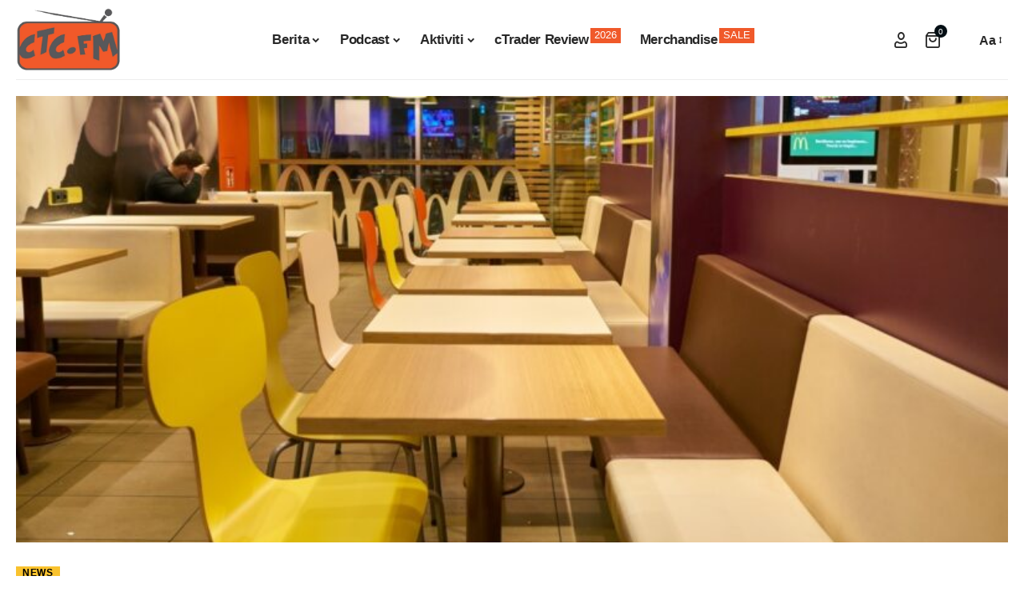

--- FILE ---
content_type: text/html; charset=UTF-8
request_url: https://ctc.fm/mcdonalds-malaysia-saman-gerakan-boikot-israel-dengan-tuntutan-ganti-rugi-rm6-juta/
body_size: 33772
content:





<!DOCTYPE html>
<html lang="en-US">
<head>
    <meta charset="UTF-8" />
    <meta http-equiv="X-UA-Compatible" content="IE=edge" />
	<meta name="viewport" content="width=device-width, initial-scale=1.0" />
    <link rel="profile" href="https://gmpg.org/xfn/11" />
	<title>McDonald&#039;s Malaysia Saman Gerakan Boikot Israel Dengan Tuntutan Ganti Rugi RM6 juta - CTC.fm</title>
<link rel="preconnect" href="https://cdn.ctc.fm"/>
<style>.flying-press-lazy-bg{background-image:none!important;}</style>
<link rel='preload' href='https://cdn.ctc.fm/wp-content/uploads/2024/12/PineTools.com_ctcfm-e1734446062231.webp' as='image' imagesrcset='' imagesizes=''/>
<link rel='preload' href='https://cdn.ctc.fm/wp-content/uploads/2024/12/PineTools.com_ctcfm-1-e1734451844582.webp' as='image' imagesrcset='' imagesizes=''/>
<link rel='preload' href='https://cdn.ctc.fm/wp-content/uploads/2024/05/mcdonald-empty-table-e1704106973521.jpg' as='image' imagesrcset='' imagesizes=''/>

<script>window._wca = window._wca || [];</script>
<meta name="description" content="McDonald&#039;s Malaysia telah menyaman pergerakan yang mempromosikan boikot terhadap Israel kerana &quot;kenyataan palsu dan fitnah&quot; yang dikatakan menjejaskan perniagaannya dengan tuntutan sebanyak RM6 juta. Malaysia, dengan majoriti penduduknya muslim merupakan penyokong kuat kepada Palestin, dan sebgaimana negara-negara Islam yang lain, beberapa jenama makanan segera Barat telah menjadi sasaran kempen boikot&hellip;">
<meta name="robots" content="index, follow, max-snippet:-1, max-image-preview:large, max-video-preview:-1">
<noscript><link rel="stylesheet" href="https://cdn.ctc.fm/wp-content/cache/flying-press/d6fbfe2306da.7cfcd04529b6.google-font.css"></noscript><link rel="canonical" href="https://ctc.fm/mcdonalds-malaysia-saman-gerakan-boikot-israel-dengan-tuntutan-ganti-rugi-rm6-juta/">
<meta property="og:url" content="https://ctc.fm/mcdonalds-malaysia-saman-gerakan-boikot-israel-dengan-tuntutan-ganti-rugi-rm6-juta/">
<meta property="og:site_name" content="CTC.fm">
<meta property="og:locale" content="en_US">
<meta property="og:type" content="article">
<meta property="og:title" content="McDonald&#039;s Malaysia Saman Gerakan Boikot Israel Dengan Tuntutan Ganti Rugi RM6 juta - CTC.fm">
<meta property="og:description" content="McDonald&#039;s Malaysia telah menyaman pergerakan yang mempromosikan boikot terhadap Israel kerana &quot;kenyataan palsu dan fitnah&quot; yang dikatakan menjejaskan perniagaannya dengan tuntutan sebanyak RM6 juta. Malaysia, dengan majoriti penduduknya muslim merupakan penyokong kuat kepada Palestin, dan sebgaimana negara-negara Islam yang lain, beberapa jenama makanan segera Barat telah menjadi sasaran kempen boikot&hellip;">
<meta property="og:image" content="https://cdn.ctc.fm/wp-content/uploads/2024/05/mcdonald-empty-table-e1704106973521.jpg">
<meta property="og:image:secure_url" content="https://cdn.ctc.fm/wp-content/uploads/2024/05/mcdonald-empty-table-e1704106973521.jpg">
<meta property="og:image:width" content="800">
<meta property="og:image:height" content="450">
<meta property="fb:pages" content="">
<meta property="fb:admins" content="">
<meta property="fb:app_id" content="">
<meta name="twitter:card" content="summary">
<meta name="twitter:title" content="McDonald&#039;s Malaysia Saman Gerakan Boikot Israel Dengan Tuntutan Ganti Rugi RM6 juta - CTC.fm">
<meta name="twitter:description" content="McDonald&#039;s Malaysia telah menyaman pergerakan yang mempromosikan boikot terhadap Israel kerana &quot;kenyataan palsu dan fitnah&quot; yang dikatakan menjejaskan perniagaannya dengan tuntutan sebanyak RM6 juta. Malaysia, dengan majoriti penduduknya muslim merupakan penyokong kuat kepada Palestin, dan sebgaimana negara-negara Islam yang lain, beberapa jenama makanan segera Barat telah menjadi sasaran kempen boikot&hellip;">
<meta name="twitter:image" content="https://cdn.ctc.fm/wp-content/uploads/2024/05/mcdonald-empty-table-e1704106973521.jpg">
<link rel='dns-prefetch' href='//challenges.cloudflare.com' />
<link rel='dns-prefetch' href='//stats.wp.com' />
<link rel="alternate" type="application/rss+xml" title="CTC.fm &raquo; Feed" href="https://ctc.fm/feed/" />
<link rel="alternate" type="application/rss+xml" title="CTC.fm &raquo; Comments Feed" href="https://ctc.fm/comments/feed/" />
<meta name="description" content="McDonald's Malaysia telah menyaman pergerakan yang mempromosikan boikot terhadap Israel kerana "kenyataan palsu dan fitnah" yang dikatakan menjejaskan perniagaannya dengan tuntutan sebanyak RM6 juta. Malaysia, dengan majoriti penduduknya muslim merupakan penyokong kuat kepada Palestin, dan sebgaimana negara-negara Islam yang lain, beberapa jenama makanan segera Barat telah menjadi sasaran kempen boikot ke atas"><link rel="alternate" type="application/rss+xml" title="CTC.fm &raquo; McDonald&#8217;s Malaysia Saman Gerakan Boikot Israel Dengan Tuntutan Ganti Rugi RM6 juta Comments Feed" href="https://ctc.fm/mcdonalds-malaysia-saman-gerakan-boikot-israel-dengan-tuntutan-ganti-rugi-rm6-juta/feed/" />
<link rel="alternate" title="oEmbed (JSON)" type="application/json+oembed" href="https://ctc.fm/wp-json/oembed/1.0/embed?url=https%3A%2F%2Fctc.fm%2Fmcdonalds-malaysia-saman-gerakan-boikot-israel-dengan-tuntutan-ganti-rugi-rm6-juta%2F" />
<link rel="alternate" title="oEmbed (XML)" type="text/xml+oembed" href="https://ctc.fm/wp-json/oembed/1.0/embed?url=https%3A%2F%2Fctc.fm%2Fmcdonalds-malaysia-saman-gerakan-boikot-israel-dengan-tuntutan-ganti-rugi-rm6-juta%2F&#038;format=xml" />
			<link rel="pingback" href="https://ctc.fm/xmlrpc.php" />
		<script type="application/ld+json">{
    "@context": "https://schema.org",
    "@type": "Organization",
    "legalName": "CTC.fm",
    "url": "https://ctc.fm/",
    "logo": "https://cdn.ctc.fm/wp-content/uploads/2024/12/PineTools.com_ctcfm-1-e1734451844582.webp",
    "sameAs": [
        "https://www.facebook.com/@OnlineForexRadio/",
        "https://x.com/ctcfmofficial/",
        "https://www.youtube.com/@ctcfmofficial",
        "https://www.instagram.com/ctcfmofficial/",
        "https://www.tiktok.com/@ctc.fm"
    ]
}</script>
<style id='wp-img-auto-sizes-contain-inline-css'>img:is([sizes=auto i],[sizes^="auto," i]){contain-intrinsic-size:3000px 1500px}
/*# sourceURL=wp-img-auto-sizes-contain-inline-css */</style>
<link rel='stylesheet' id='fluentform-elementor-widget-css' href='https://cdn.ctc.fm/wp-content/cache/flying-press/683ef78f4b98.fluent-forms-elementor-widget.css' media='all' />
<link rel='stylesheet' id='jkit-elements-main-css' href='https://cdn.ctc.fm/wp-content/cache/flying-press/b6edb11519da.main.css' media='all' />
<style id='wp-emoji-styles-inline-css'>img.wp-smiley, img.emoji {
		display: inline !important;
		border: none !important;
		box-shadow: none !important;
		height: 1em !important;
		width: 1em !important;
		margin: 0 0.07em !important;
		vertical-align: -0.1em !important;
		background: none !important;
		padding: 0 !important;
	}
/*# sourceURL=wp-emoji-styles-inline-css */</style>
<link rel='stylesheet' id='wp-block-library-css' href='https://cdn.ctc.fm/wp-content/cache/flying-press/6d7a5a1ba3fb.style.min.css' media='all' />
<style id='classic-theme-styles-inline-css'>/*! This file is auto-generated */
.wp-block-button__link{color:#fff;background-color:#32373c;border-radius:9999px;box-shadow:none;text-decoration:none;padding:calc(.667em + 2px) calc(1.333em + 2px);font-size:1.125em}.wp-block-file__button{background:#32373c;color:#fff;text-decoration:none}
/*# sourceURL=/wp-includes/css/classic-themes.min.css */</style>
<link rel='stylesheet' id='mediaelement-css' href='https://cdn.ctc.fm/wp-content/cache/flying-press/2ba46362f04e.mediaelementplayer-legacy.min.css' media='all' />
<link rel='stylesheet' id='wp-mediaelement-css' href='https://cdn.ctc.fm/wp-content/cache/flying-press/680813a896cb.wp-mediaelement.min.css' media='all' />
<style id='jetpack-sharing-buttons-style-inline-css'>.jetpack-sharing-buttons__services-list{display:flex;flex-direction:row;flex-wrap:wrap;gap:0;list-style-type:none;margin:5px;padding:0}.jetpack-sharing-buttons__services-list.has-small-icon-size{font-size:12px}.jetpack-sharing-buttons__services-list.has-normal-icon-size{font-size:16px}.jetpack-sharing-buttons__services-list.has-large-icon-size{font-size:24px}.jetpack-sharing-buttons__services-list.has-huge-icon-size{font-size:36px}@media print{.jetpack-sharing-buttons__services-list{display:none!important}}.editor-styles-wrapper .wp-block-jetpack-sharing-buttons{gap:0;padding-inline-start:0}ul.jetpack-sharing-buttons__services-list.has-background{padding:1.25em 2.375em}
/*# sourceURL=https://cdn.ctc.fm/wp-content/plugins/jetpack/_inc/blocks/sharing-buttons/view.css */</style>
<link rel='stylesheet' id='foxiz-elements-css' href='https://cdn.ctc.fm/wp-content/cache/flying-press/cc2190d5695d.style.css' media='all' />
<style id='global-styles-inline-css'>:root{--wp--preset--aspect-ratio--square: 1;--wp--preset--aspect-ratio--4-3: 4/3;--wp--preset--aspect-ratio--3-4: 3/4;--wp--preset--aspect-ratio--3-2: 3/2;--wp--preset--aspect-ratio--2-3: 2/3;--wp--preset--aspect-ratio--16-9: 16/9;--wp--preset--aspect-ratio--9-16: 9/16;--wp--preset--color--black: #000000;--wp--preset--color--cyan-bluish-gray: #abb8c3;--wp--preset--color--white: #ffffff;--wp--preset--color--pale-pink: #f78da7;--wp--preset--color--vivid-red: #cf2e2e;--wp--preset--color--luminous-vivid-orange: #ff6900;--wp--preset--color--luminous-vivid-amber: #fcb900;--wp--preset--color--light-green-cyan: #7bdcb5;--wp--preset--color--vivid-green-cyan: #00d084;--wp--preset--color--pale-cyan-blue: #8ed1fc;--wp--preset--color--vivid-cyan-blue: #0693e3;--wp--preset--color--vivid-purple: #9b51e0;--wp--preset--gradient--vivid-cyan-blue-to-vivid-purple: linear-gradient(135deg,rgb(6,147,227) 0%,rgb(155,81,224) 100%);--wp--preset--gradient--light-green-cyan-to-vivid-green-cyan: linear-gradient(135deg,rgb(122,220,180) 0%,rgb(0,208,130) 100%);--wp--preset--gradient--luminous-vivid-amber-to-luminous-vivid-orange: linear-gradient(135deg,rgb(252,185,0) 0%,rgb(255,105,0) 100%);--wp--preset--gradient--luminous-vivid-orange-to-vivid-red: linear-gradient(135deg,rgb(255,105,0) 0%,rgb(207,46,46) 100%);--wp--preset--gradient--very-light-gray-to-cyan-bluish-gray: linear-gradient(135deg,rgb(238,238,238) 0%,rgb(169,184,195) 100%);--wp--preset--gradient--cool-to-warm-spectrum: linear-gradient(135deg,rgb(74,234,220) 0%,rgb(151,120,209) 20%,rgb(207,42,186) 40%,rgb(238,44,130) 60%,rgb(251,105,98) 80%,rgb(254,248,76) 100%);--wp--preset--gradient--blush-light-purple: linear-gradient(135deg,rgb(255,206,236) 0%,rgb(152,150,240) 100%);--wp--preset--gradient--blush-bordeaux: linear-gradient(135deg,rgb(254,205,165) 0%,rgb(254,45,45) 50%,rgb(107,0,62) 100%);--wp--preset--gradient--luminous-dusk: linear-gradient(135deg,rgb(255,203,112) 0%,rgb(199,81,192) 50%,rgb(65,88,208) 100%);--wp--preset--gradient--pale-ocean: linear-gradient(135deg,rgb(255,245,203) 0%,rgb(182,227,212) 50%,rgb(51,167,181) 100%);--wp--preset--gradient--electric-grass: linear-gradient(135deg,rgb(202,248,128) 0%,rgb(113,206,126) 100%);--wp--preset--gradient--midnight: linear-gradient(135deg,rgb(2,3,129) 0%,rgb(40,116,252) 100%);--wp--preset--font-size--small: 13px;--wp--preset--font-size--medium: 20px;--wp--preset--font-size--large: 36px;--wp--preset--font-size--x-large: 42px;--wp--preset--spacing--20: 0.44rem;--wp--preset--spacing--30: 0.67rem;--wp--preset--spacing--40: 1rem;--wp--preset--spacing--50: 1.5rem;--wp--preset--spacing--60: 2.25rem;--wp--preset--spacing--70: 3.38rem;--wp--preset--spacing--80: 5.06rem;--wp--preset--shadow--natural: 6px 6px 9px rgba(0, 0, 0, 0.2);--wp--preset--shadow--deep: 12px 12px 50px rgba(0, 0, 0, 0.4);--wp--preset--shadow--sharp: 6px 6px 0px rgba(0, 0, 0, 0.2);--wp--preset--shadow--outlined: 6px 6px 0px -3px rgb(255, 255, 255), 6px 6px rgb(0, 0, 0);--wp--preset--shadow--crisp: 6px 6px 0px rgb(0, 0, 0);}:where(.is-layout-flex){gap: 0.5em;}:where(.is-layout-grid){gap: 0.5em;}body .is-layout-flex{display: flex;}.is-layout-flex{flex-wrap: wrap;align-items: center;}.is-layout-flex > :is(*, div){margin: 0;}body .is-layout-grid{display: grid;}.is-layout-grid > :is(*, div){margin: 0;}:where(.wp-block-columns.is-layout-flex){gap: 2em;}:where(.wp-block-columns.is-layout-grid){gap: 2em;}:where(.wp-block-post-template.is-layout-flex){gap: 1.25em;}:where(.wp-block-post-template.is-layout-grid){gap: 1.25em;}.has-black-color{color: var(--wp--preset--color--black) !important;}.has-cyan-bluish-gray-color{color: var(--wp--preset--color--cyan-bluish-gray) !important;}.has-white-color{color: var(--wp--preset--color--white) !important;}.has-pale-pink-color{color: var(--wp--preset--color--pale-pink) !important;}.has-vivid-red-color{color: var(--wp--preset--color--vivid-red) !important;}.has-luminous-vivid-orange-color{color: var(--wp--preset--color--luminous-vivid-orange) !important;}.has-luminous-vivid-amber-color{color: var(--wp--preset--color--luminous-vivid-amber) !important;}.has-light-green-cyan-color{color: var(--wp--preset--color--light-green-cyan) !important;}.has-vivid-green-cyan-color{color: var(--wp--preset--color--vivid-green-cyan) !important;}.has-pale-cyan-blue-color{color: var(--wp--preset--color--pale-cyan-blue) !important;}.has-vivid-cyan-blue-color{color: var(--wp--preset--color--vivid-cyan-blue) !important;}.has-vivid-purple-color{color: var(--wp--preset--color--vivid-purple) !important;}.has-black-background-color{background-color: var(--wp--preset--color--black) !important;}.has-cyan-bluish-gray-background-color{background-color: var(--wp--preset--color--cyan-bluish-gray) !important;}.has-white-background-color{background-color: var(--wp--preset--color--white) !important;}.has-pale-pink-background-color{background-color: var(--wp--preset--color--pale-pink) !important;}.has-vivid-red-background-color{background-color: var(--wp--preset--color--vivid-red) !important;}.has-luminous-vivid-orange-background-color{background-color: var(--wp--preset--color--luminous-vivid-orange) !important;}.has-luminous-vivid-amber-background-color{background-color: var(--wp--preset--color--luminous-vivid-amber) !important;}.has-light-green-cyan-background-color{background-color: var(--wp--preset--color--light-green-cyan) !important;}.has-vivid-green-cyan-background-color{background-color: var(--wp--preset--color--vivid-green-cyan) !important;}.has-pale-cyan-blue-background-color{background-color: var(--wp--preset--color--pale-cyan-blue) !important;}.has-vivid-cyan-blue-background-color{background-color: var(--wp--preset--color--vivid-cyan-blue) !important;}.has-vivid-purple-background-color{background-color: var(--wp--preset--color--vivid-purple) !important;}.has-black-border-color{border-color: var(--wp--preset--color--black) !important;}.has-cyan-bluish-gray-border-color{border-color: var(--wp--preset--color--cyan-bluish-gray) !important;}.has-white-border-color{border-color: var(--wp--preset--color--white) !important;}.has-pale-pink-border-color{border-color: var(--wp--preset--color--pale-pink) !important;}.has-vivid-red-border-color{border-color: var(--wp--preset--color--vivid-red) !important;}.has-luminous-vivid-orange-border-color{border-color: var(--wp--preset--color--luminous-vivid-orange) !important;}.has-luminous-vivid-amber-border-color{border-color: var(--wp--preset--color--luminous-vivid-amber) !important;}.has-light-green-cyan-border-color{border-color: var(--wp--preset--color--light-green-cyan) !important;}.has-vivid-green-cyan-border-color{border-color: var(--wp--preset--color--vivid-green-cyan) !important;}.has-pale-cyan-blue-border-color{border-color: var(--wp--preset--color--pale-cyan-blue) !important;}.has-vivid-cyan-blue-border-color{border-color: var(--wp--preset--color--vivid-cyan-blue) !important;}.has-vivid-purple-border-color{border-color: var(--wp--preset--color--vivid-purple) !important;}.has-vivid-cyan-blue-to-vivid-purple-gradient-background{background: var(--wp--preset--gradient--vivid-cyan-blue-to-vivid-purple) !important;}.has-light-green-cyan-to-vivid-green-cyan-gradient-background{background: var(--wp--preset--gradient--light-green-cyan-to-vivid-green-cyan) !important;}.has-luminous-vivid-amber-to-luminous-vivid-orange-gradient-background{background: var(--wp--preset--gradient--luminous-vivid-amber-to-luminous-vivid-orange) !important;}.has-luminous-vivid-orange-to-vivid-red-gradient-background{background: var(--wp--preset--gradient--luminous-vivid-orange-to-vivid-red) !important;}.has-very-light-gray-to-cyan-bluish-gray-gradient-background{background: var(--wp--preset--gradient--very-light-gray-to-cyan-bluish-gray) !important;}.has-cool-to-warm-spectrum-gradient-background{background: var(--wp--preset--gradient--cool-to-warm-spectrum) !important;}.has-blush-light-purple-gradient-background{background: var(--wp--preset--gradient--blush-light-purple) !important;}.has-blush-bordeaux-gradient-background{background: var(--wp--preset--gradient--blush-bordeaux) !important;}.has-luminous-dusk-gradient-background{background: var(--wp--preset--gradient--luminous-dusk) !important;}.has-pale-ocean-gradient-background{background: var(--wp--preset--gradient--pale-ocean) !important;}.has-electric-grass-gradient-background{background: var(--wp--preset--gradient--electric-grass) !important;}.has-midnight-gradient-background{background: var(--wp--preset--gradient--midnight) !important;}.has-small-font-size{font-size: var(--wp--preset--font-size--small) !important;}.has-medium-font-size{font-size: var(--wp--preset--font-size--medium) !important;}.has-large-font-size{font-size: var(--wp--preset--font-size--large) !important;}.has-x-large-font-size{font-size: var(--wp--preset--font-size--x-large) !important;}
:where(.wp-block-post-template.is-layout-flex){gap: 1.25em;}:where(.wp-block-post-template.is-layout-grid){gap: 1.25em;}
:where(.wp-block-term-template.is-layout-flex){gap: 1.25em;}:where(.wp-block-term-template.is-layout-grid){gap: 1.25em;}
:where(.wp-block-columns.is-layout-flex){gap: 2em;}:where(.wp-block-columns.is-layout-grid){gap: 2em;}
:root :where(.wp-block-pullquote){font-size: 1.5em;line-height: 1.6;}
/*# sourceURL=global-styles-inline-css */</style>
<link rel='stylesheet' id='asenha-turnstile-main-css' href='https://cdn.ctc.fm/wp-content/cache/flying-press/a7145f0a1a24.turnstile.css' media='all' />
<link rel='stylesheet' id='woocommerce-layout-css' href='https://cdn.ctc.fm/wp-content/cache/flying-press/1508f8bbb633.woocommerce-layout.css' media='all' />
<style id='woocommerce-layout-inline-css'>.infinite-scroll .woocommerce-pagination {
		display: none;
	}
/*# sourceURL=woocommerce-layout-inline-css */</style>
<link rel='stylesheet' id='woocommerce-smallscreen-css' href='https://cdn.ctc.fm/wp-content/cache/flying-press/d0369dbdd480.woocommerce-smallscreen.css' media='only screen and (max-width: 768px)' />
<style id='woocommerce-inline-inline-css'>.woocommerce form .form-row .required { visibility: visible; }
/*# sourceURL=woocommerce-inline-inline-css */</style>
<link rel='stylesheet' id='wp_automatic_gallery_style-css' href='https://cdn.ctc.fm/wp-content/cache/flying-press/2a5232806280.wp-automatic.css' media='all' />
<link rel='stylesheet' id='elementor-icons-css' href='https://cdn.ctc.fm/wp-content/cache/flying-press/aca0baca6f2e.elementor-icons.min.css' media='all' />
<link rel='stylesheet' id='elementor-frontend-css' href='https://cdn.ctc.fm/wp-content/cache/flying-press/4610c34d8025.frontend.min.css' media='all' />
<link rel='stylesheet' id='elementor-post-92-css' href='https://cdn.ctc.fm/wp-content/cache/flying-press/f9ae29e3a04f.post-92.css' media='all' />
<link rel='stylesheet' id='font-awesome-5-all-css' href='https://cdn.ctc.fm/wp-content/cache/flying-press/f32241965916.all.min.css' media='all' />
<link rel='stylesheet' id='font-awesome-4-shim-css' href='https://cdn.ctc.fm/wp-content/cache/flying-press/d5c327af6968.v4-shims.min.css' media='all' />
<link rel='stylesheet' id='pmw-public-elementor-fix-css' href='https://cdn.ctc.fm/wp-content/cache/flying-press/a7a72b0bf555.elementor-fix.css' media='all' />
<link rel='stylesheet' id='ekit-widget-styles-css' href='https://cdn.ctc.fm/wp-content/cache/flying-press/debb81526b08.widget-styles.css' media='all' />
<link rel='stylesheet' id='ekit-responsive-css' href='https://cdn.ctc.fm/wp-content/cache/flying-press/8b8a70025a53.responsive.css' media='all' />

<link rel='stylesheet' id='font-awesome-css' href='https://cdn.ctc.fm/wp-content/cache/flying-press/837baf3f660a.font-awesome.css' media='all' />
<link rel='stylesheet' id='foxiz-main-css' href='https://cdn.ctc.fm/wp-content/cache/flying-press/98b0c8cef21b.main.css' media='all' />
<style id='foxiz-main-inline-css'>:root {--g-color :#f0592a;--g-color-90 :#f0592ae6;--dark-accent :#030e14;--dark-accent-90 :#030e14e6;--dark-accent-0 :#030e1400;--indicator-bg-from :#f9c22e;--indicator-bg-to :#f0592a;}[data-theme="dark"], .light-scheme {--solid-white :#000000;--dark-accent :#04031d;--dark-accent-90 :#04031de6;--dark-accent-0 :#04031d00;--wcac-color :#ffffff;}.is-hd-1, .is-hd-2, .is-hd-3 {--nav-height :100px;}[data-theme="dark"].is-hd-4 {--nav-bg: #191c20;--nav-bg-from: #191c20;--nav-bg-to: #191c20;--nav-bg-glass: #191c2011;--nav-bg-glass-from: #191c2011;--nav-bg-glass-to: #191c2011;}[data-theme="dark"].is-hd-5, [data-theme="dark"].is-hd-5:not(.sticky-on) {--nav-bg: #191c20;--nav-bg-from: #191c20;--nav-bg-to: #191c20;--nav-bg-glass: #191c2011;--nav-bg-glass-from: #191c2011;--nav-bg-glass-to: #191c2011;}[data-theme="dark"] {--subnav-bg: #000000;--subnav-bg-from: #000000;--subnav-bg-to: #000000;--subnav-color :#ffffff;--subnav-color-10 :#ffffff1a;--subnav-color-h :#dddddd;}:root {--mbnav-bg: #000000;--mbnav-bg-from: #000000;--mbnav-bg-to: #000000;--mbnav-bg-glass: #000000bb;--mbnav-bg-glass-from: #000000bb;--mbnav-bg-glass-to: #000000bb;--submbnav-bg: #04031d;--submbnav-bg-from: #04031d;--submbnav-bg-to: #000000;--mbnav-color :#ffffff;--submbnav-color :#ffffff;--submbnav-color-10 :#ffffff1a;}.p-category {--cat-highlight : #f9c22e;--cat-highlight-90 : #f9c22ee6;--cat-fcolor : #000000;}:root {--subnav-bg: #000000;--subnav-bg-from: #000000;--subnav-bg-to: #000000;--subnav-color :#ffffff;--subnav-color-10 :#ffffff1a;--subnav-color-h :#dddddd;--topad-spacing :15px;--round-3 :0px;--round-5 :0px;--round-7 :0px;--input-bg : transparent;--input-border : 1px solid currentColor;--hyperlink-line-color :var(--g-color);--mbnav-height :60px;--mlogo-height :50px;--wcac-bg :#f9c22e;--wcac-bg-90 :#f9c22ee6;--wcac-h-bg :#f0592a;--wcac-h-bg-90 :#f0592ae6;--rb-width : 1340px;--rb-small-width : 897px;--s-content-width : 1340px;--max-width-wo-sb : 1340px;--alignwide-w : 1300px;--s10-feat-ratio :45%;--s11-feat-ratio :45%;--title-hcolor :#000000;--title-e-hcolor :#f0592a;--login-popup-w : 350px;}[data-theme="dark"], .light-scheme {--title-hcolor :#000000;--title-e-hcolor :#f0592a; }.search-header:before { background-repeat : no-repeat;background-size : cover;background-image : url(https://foxiz.themeruby.com/marketminds/wp-content/uploads/2022/07/bg-search2.png);background-attachment : scroll;background-position : center center;}[data-theme="dark"] .search-header:before { background-repeat : no-repeat;background-size : cover;background-image : url(https://foxiz.themeruby.com/marketminds/wp-content/uploads/2021/09/search-bgd.jpg);background-attachment : scroll;background-position : center center;}.footer-has-bg { background-color : #0000000a;}#amp-mobile-version-switcher { display: none; }.search-icon-svg { -webkit-mask-image: url(https://foxiz.themeruby.com/marketminds/wp-content/uploads/2024/01/search.svg);mask-image: url(https://foxiz.themeruby.com/marketminds/wp-content/uploads/2024/01/search.svg); }.menu-item-25383 span.menu-sub-title { color: #FFFFFF !important;}.menu-item-25383 span.menu-sub-title { background-color: #F0592A;}.menu-item-19689 span.menu-sub-title { color: #FFFFFF !important;}.menu-item-19689 span.menu-sub-title { background-color: #F0592A;}input[type="text"]:focus, input[type="tel"]:focus , input[type="password"]:focus,input[type="email"]:focus, input[type="url"]:focus, input[type="search"]:focus, input[type="number"]:focus,textarea:focus { border-color: currentColor; }
/*# sourceURL=foxiz-main-inline-css */</style>
<link rel='stylesheet' id='foxiz-print-css' href='https://cdn.ctc.fm/wp-content/cache/flying-press/0b17d2185e03.print.css' media='all' />
<link rel='stylesheet' id='foxiz-woocommerce-css' href='https://cdn.ctc.fm/wp-content/cache/flying-press/7a6eab91b19c.woocommerce.css' media='all' />
<link rel='stylesheet' id='foxiz-style-css' href='https://cdn.ctc.fm/wp-content/cache/flying-press/dce6b4ef436d.style.css' media='all' />
<link rel='stylesheet' id='asenha-elementor-ase-repeater-css' href='https://cdn.ctc.fm/wp-content/cache/flying-press/8099dc826484.elementor-ase-repeater.css' media='all' />
<link rel='stylesheet' id='bdt-uikit-css' href='https://cdn.ctc.fm/wp-content/cache/flying-press/d5a4d7345060.bdt-uikit.css' media='all' />
<link rel='stylesheet' id='ep-helper-css' href='https://cdn.ctc.fm/wp-content/cache/flying-press/cf42ecfd82e5.ep-helper.css' media='all' />
<link rel='stylesheet' id='elementor-gf-local-poppins-css' href='https://cdn.ctc.fm/wp-content/cache/flying-press/634e1917ca11.poppins.css' media='all' />
<link rel='stylesheet' id='elementor-gf-local-roboto-css' href='https://cdn.ctc.fm/wp-content/cache/flying-press/2a4e940126be.roboto.css' media='all' />
<script type="text/template" id="tmpl-variation-template">
	<div class="woocommerce-variation-description">{{{ data.variation.variation_description }}}</div>
	<div class="woocommerce-variation-price">{{{ data.variation.price_html }}}</div>
	<div class="woocommerce-variation-availability">{{{ data.variation.availability_html }}}</div>
</script>
<script type="text/template" id="tmpl-unavailable-variation-template">
	<p role="alert">Sorry, this product is unavailable. Please choose a different combination.</p>
</script>
<script src="https://cdn.ctc.fm/wp-includes/js/jquery/jquery.min.js?ver=826eb77e86b0" id="jquery-core-js"></script>
<script src="https://cdn.ctc.fm/wp-includes/js/jquery/jquery-migrate.min.js?ver=9ffeb32e2d9e" id="jquery-migrate-js"></script>
<script src="https://cdn.ctc.fm/wp-includes/js/underscore.min.js?ver=dadb3f410026" id="underscore-js"></script>
<script id="wp-util-js-extra">
var _wpUtilSettings = {"ajax":{"url":"/wp-admin/admin-ajax.php"}};
//# sourceURL=wp-util-js-extra
</script>
<script src="https://cdn.ctc.fm/wp-includes/js/wp-util.min.js?ver=19d386c9004e" id="wp-util-js"></script>
<script src="https://cdn.ctc.fm/wp-content/plugins/woocommerce/assets/js/jquery-blockui/jquery.blockUI.min.js?ver=ef56117d1bb5" id="wc-jquery-blockui-js" data-wp-strategy="defer"></script>
<script src="https://challenges.cloudflare.com/turnstile/v0/api.js?render=explicit" id="asenha-turnstile-js" defer data-wp-strategy="defer"></script>
<script src="https://cdn.ctc.fm/wp-content/plugins/admin-site-enhancements-pro/assets/premium/js/captcha/turnstile/disable-submit.js?ver=1aefbd463415" id="asenha-turnstile-disable-submit-js" defer data-wp-strategy="defer"></script>
<script src="https://cdn.ctc.fm/wp-content/plugins/woocommerce/assets/js/js-cookie/js.cookie.min.js?ver=691a1e43450e" id="wc-js-cookie-js" defer data-wp-strategy="defer"></script>
<script id="wc-cart-fragments-js-extra">
var wc_cart_fragments_params = {"ajax_url":"/wp-admin/admin-ajax.php","wc_ajax_url":"/?wc-ajax=%%endpoint%%","cart_hash_key":"wc_cart_hash_17cb9871c3c8406130721dec3edadd9b","fragment_name":"wc_fragments_17cb9871c3c8406130721dec3edadd9b","request_timeout":"5000"};
//# sourceURL=wc-cart-fragments-js-extra
</script>
<script src="https://cdn.ctc.fm/wp-content/plugins/woocommerce/assets/js/frontend/cart-fragments.min.js?ver=ae52867db002" id="wc-cart-fragments-js" defer data-wp-strategy="defer"></script>
<script id="wc-add-to-cart-js-extra">
var wc_add_to_cart_params = {"ajax_url":"/wp-admin/admin-ajax.php","wc_ajax_url":"/?wc-ajax=%%endpoint%%","i18n_view_cart":"View cart","cart_url":"https://ctc.fm/cart/","is_cart":"","cart_redirect_after_add":"no"};
//# sourceURL=wc-add-to-cart-js-extra
</script>
<script src="https://cdn.ctc.fm/wp-content/plugins/woocommerce/assets/js/frontend/add-to-cart.min.js?ver=d6843fa9b6df" id="wc-add-to-cart-js" defer data-wp-strategy="defer"></script>
<script id="woocommerce-js-extra">
var woocommerce_params = {"ajax_url":"/wp-admin/admin-ajax.php","wc_ajax_url":"/?wc-ajax=%%endpoint%%","i18n_password_show":"Show password","i18n_password_hide":"Hide password"};
//# sourceURL=woocommerce-js-extra
</script>
<script src="https://cdn.ctc.fm/wp-content/plugins/woocommerce/assets/js/frontend/woocommerce.min.js?ver=abf4bb282c65" id="woocommerce-js" defer data-wp-strategy="defer"></script>
<script src="https://cdn.ctc.fm/wp-content/plugins/wp-automatic/js/main-front.js?ver=110e06930c20" id="wp_automatic_gallery-js"></script>
<script id="analytify-events-tracking-js-extra">
var analytify_events_tracking = {"ajaxurl":"https://ctc.fm/wp-admin/admin-ajax.php","tracking_mode":"gtag","ga_mode":"ga4","tracking_code":"G-V75WKNNR1Y","is_track_user":"1","root_domain":"ctc.fm","affiliate_link":"","download_extension":"zip|mp3*|mpe*g|pdf|docx*|pptx*|xlsx*|rar*","anchor_tracking":""};
//# sourceURL=analytify-events-tracking-js-extra
</script>
<script src="https://cdn.ctc.fm/wp-content/plugins/wp-analytify-pro/inc/modules/events-tracking/assets/js/analytify-events-tracking.min.js?ver=d825072d8e76" id="analytify-events-tracking-js"></script>
<script src="https://cdn.ctc.fm/wp-content/plugins/elementor/assets/lib/font-awesome/js/v4-shims.min.js?ver=ef17c8ffc514" id="font-awesome-4-shim-js"></script>
<script src="https://stats.wp.com/s-202603.js" id="woocommerce-analytics-js" defer data-wp-strategy="defer"></script>
<script src="https://cdn.ctc.fm/wp-includes/js/dist/hooks.min.js?ver=90e932bd9e62" id="wp-hooks-js"></script>
<script id="wpm-js-extra">
var wpm = {"ajax_url":"https://ctc.fm/wp-admin/admin-ajax.php","root":"https://ctc.fm/wp-json/","nonce_wp_rest":"b3fbb6200b","nonce_ajax":"cfaae132dc"};
//# sourceURL=wpm-js-extra
</script>
<script src="https://cdn.ctc.fm/wp-content/plugins/pixel-manager-pro-for-woocommerce/js/public/wpm-public__premium_only.p1.min.js?ver=45989727e2ba" id="wpm-js"></script>
<script src="https://cdn.ctc.fm/wp-content/themes/foxiz/assets/js/highlight-share.js?ver=fb1cdaccac7a" id="highlight-share-js"></script>
<link rel="preload" href="https://cdn.ctc.fm/wp-content/themes/foxiz/assets/fonts/icons.woff2?ver=2.5.0" as="font" type="font/woff2" crossorigin="anonymous"> <link rel="preload" href="https://cdn.ctc.fm/wp-content/themes/foxiz/assets/fonts/fa-brands-400.woff2" as="font" type="font/woff2" crossorigin="anonymous"> <link rel="preload" href="https://cdn.ctc.fm/wp-content/themes/foxiz/assets/fonts/fa-regular-400.woff2" as="font" type="font/woff2" crossorigin="anonymous"> <link rel="https://api.w.org/" href="https://ctc.fm/wp-json/" /><link rel="alternate" title="JSON" type="application/json" href="https://ctc.fm/wp-json/wp/v2/posts/17959" /><link rel="EditURI" type="application/rsd+xml" title="RSD" href="https://ctc.fm/xmlrpc.php?rsd" />
<meta name="generator" content="WordPress 6.9" />
<meta name="generator" content="WooCommerce 10.4.3" />
<link rel='shortlink' href='https://ctc.fm/?p=17959' />
        <style type="text/css">.onsale {
	//background-color: crimson;
  display: none;
}



@media only screen and (min-width: 768px) {
.logo-default {
	max-height: 80px !important;
}
}</style>
        	<style>img#wpstats{display:none}</style>
		                            <style>.textwidget {
    text-align: center;
}</style>
                            <!-- This code is added by Analytify (7.1.3) https://analytify.io/ !-->
			<script async src="https://www.googletagmanager.com/gtag/js?id=G-V75WKNNR1Y"></script>
			<script>
			window.dataLayer = window.dataLayer || [];
			function gtag(){dataLayer.push(arguments);}
			gtag('js', new Date());

			const configuration = {"anonymize_ip":"false","forceSSL":"false","allow_display_features":"false","debug_mode":true};
			const gaID = 'G-V75WKNNR1Y';

			
			gtag('config', gaID, configuration);

			
			</script>

			<!-- This code is added by Analytify (7.1.3) !-->	<noscript><style>.woocommerce-product-gallery{ opacity: 1 !important; }</style></noscript>
	<meta name="generator" content="Elementor 3.34.0; features: additional_custom_breakpoints; settings: css_print_method-external, google_font-enabled, font_display-auto">

<!-- START Pixel Manager for WooCommerce -->

		<script data-cfasync="false">

			window.wpmDataLayer = window.wpmDataLayer || {};
			window.wpmDataLayer = Object.assign(window.wpmDataLayer, {"cart":{},"cart_item_keys":{},"version":{"number":"1.49.1","pro":true,"eligible_for_updates":true,"distro":"fms","beta":false,"show":true},"pixels":{"facebook":{"pixel_id":"2162403437611630","dynamic_remarketing":{"id_type":"post_id"},"capi":true,"advanced_matching":false,"exclusion_patterns":[],"fbevents_js_url":"https://connect.facebook.net/en_US/fbevents.js"}},"shop":{"list_name":"Blog Post | McDonald's Malaysia Saman Gerakan Boikot Israel Dengan Tuntutan Ganti Rugi RM6 juta","list_id":"blog_post_mcdonalds-malaysia-saman-gerakan-boikot-israel-dengan-tuntutan-ganti-rugi-rm6-juta","page_type":"blog_post","currency":"MYR","selectors":{"addToCart":[],"beginCheckout":[]},"order_duplication_prevention":true,"view_item_list_trigger":{"test_mode":false,"background_color":"green","opacity":0.5,"repeat":true,"timeout":1000,"threshold":0.8},"variations_output":true,"session_active":false},"page":{"id":17959,"title":"McDonald&#8217;s Malaysia Saman Gerakan Boikot Israel Dengan Tuntutan Ganti Rugi RM6 juta","type":"post","categories":[{"term_id":84,"name":"News","slug":"news","term_group":0,"term_taxonomy_id":84,"taxonomy":"category","description":"","parent":0,"count":1158,"filter":"raw","cat_ID":84,"category_count":1158,"category_description":"","cat_name":"News","category_nicename":"news","category_parent":0}],"parent":{"id":0,"title":"McDonald&#8217;s Malaysia Saman Gerakan Boikot Israel Dengan Tuntutan Ganti Rugi RM6 juta","type":"post","categories":[{"term_id":84,"name":"News","slug":"news","term_group":0,"term_taxonomy_id":84,"taxonomy":"category","description":"","parent":0,"count":1158,"filter":"raw","cat_ID":84,"category_count":1158,"category_description":"","cat_name":"News","category_nicename":"news","category_parent":0}]}},"general":{"user_logged_in":false,"scroll_tracking_thresholds":[],"page_id":17959,"exclude_domains":[],"server_2_server":{"active":true,"ip_exclude_list":[],"pageview_event_s2s":{"is_active":false,"pixels":["facebook"]}},"consent_management":{"explicit_consent":false},"lazy_load_pmw":false}});

		</script>

		
<!-- END Pixel Manager for WooCommerce -->
<script type="application/ld+json">{
    "@context": "https://schema.org",
    "@type": "WebSite",
    "@id": "https://ctc.fm/#website",
    "url": "https://ctc.fm/",
    "name": "CTC.fm",
    "potentialAction": {
        "@type": "SearchAction",
        "target": "https://ctc.fm/?s={search_term_string}",
        "query-input": "required name=search_term_string"
    }
}</script>
			<style>.e-con.e-parent:nth-of-type(n+4):not(.e-lazyloaded):not(.e-no-lazyload),
				.e-con.e-parent:nth-of-type(n+4):not(.e-lazyloaded):not(.e-no-lazyload) * {
					background-image: none !important;
				}
				@media screen and (max-height: 1024px) {
					.e-con.e-parent:nth-of-type(n+3):not(.e-lazyloaded):not(.e-no-lazyload),
					.e-con.e-parent:nth-of-type(n+3):not(.e-lazyloaded):not(.e-no-lazyload) * {
						background-image: none !important;
					}
				}
				@media screen and (max-height: 640px) {
					.e-con.e-parent:nth-of-type(n+2):not(.e-lazyloaded):not(.e-no-lazyload),
					.e-con.e-parent:nth-of-type(n+2):not(.e-lazyloaded):not(.e-no-lazyload) * {
						background-image: none !important;
					}
				}</style>
			<script type="application/ld+json">{
    "@context": "https://schema.org",
    "@type": "Article",
    "headline": "McDonald&#8217;s Malaysia Saman Gerakan Boikot Israel Dengan Tuntutan Ganti Rugi RM6 juta",
    "description": "McDonald's Malaysia telah menyaman pergerakan yang mempromosikan boikot terhadap Israel kerana \"kenyataan palsu dan fitnah\" yang dikatakan menjejaskan perniagaannya dengan tuntutan sebanyak RM6 juta. Malaysia, dengan majoriti penduduknya muslim merupakan penyokong kuat kepada Palestin, dan sebgaimana negara-negara Islam yang lain, beberapa jenama makanan segera Barat telah menjadi sasaran kempen boikot ke atas",
    "mainEntityOfPage": {
        "@type": "WebPage",
        "@id": "https://ctc.fm/mcdonalds-malaysia-saman-gerakan-boikot-israel-dengan-tuntutan-ganti-rugi-rm6-juta/"
    },
    "author": {
        "@type": "Person",
        "name": "Admin CTC.fm",
        "url": "https://ctc.fm"
    },
    "publisher": {
        "@type": "Organization",
        "name": "CTC.fm",
        "url": "https://ctc.fm/",
        "logo": {
            "@type": "ImageObject",
            "url": "https://cdn.ctc.fm/wp-content/uploads/2024/12/PineTools.com_ctcfm-1-e1734451844582.webp"
        }
    },
    "dateModified": "2024-01-01T11:03:44+08:00",
    "datePublished": "2024-01-01T11:03:44+08:00",
    "image": {
        "@type": "ImageObject",
        "url": "https://cdn.ctc.fm/wp-content/uploads/2024/05/mcdonald-empty-table-e1704106973521.jpg",
        "width": "800",
        "height": "450"
    },
    "commentCount": 0,
    "articleSection": [
        "News"
    ]
}</script>
<link rel="icon" href="https://cdn.ctc.fm/wp-content/uploads/2021/10/PineTools.com_ctcfm-110x110.webp" sizes="32x32" />
<link rel="icon" href="https://cdn.ctc.fm/wp-content/uploads/2021/10/PineTools.com_ctcfm-200x200.webp" sizes="192x192" />
<link rel="apple-touch-icon" href="https://cdn.ctc.fm/wp-content/uploads/2021/10/PineTools.com_ctcfm-200x200.webp" />
<meta name="msapplication-TileImage" content="https://cdn.ctc.fm/wp-content/uploads/2021/10/PineTools.com_ctcfm-300x300.webp" />
		<script>
		if (typeof gtag === 'function') {
						gtag('event', 'page_view', {"wpa_post_type":"post","wpa_author":"Admin CTC.fm","wpa_post_category":"news","wpa_tags":"news","wpa_published_at":"2024-01-01T11:03:44+08:00","send_to":"G-V75WKNNR1Y"});
		}
		</script>
		<script type="speculationrules">{"prefetch":[{"source":"document","where":{"and":[{"href_matches":"\/*"},{"not":{"href_matches":["\/*.php","\/wp-(admin|includes|content|login|signup|json)(.*)?","\/*\\?(.+)","\/(cart|checkout|logout)(.*)?"]}}]},"eagerness":"moderate"}]}</script></head>
<body class="wp-singular post-template-default single single-post postid-17959 single-format-standard wp-custom-logo wp-embed-responsive wp-theme-foxiz wp-child-theme-foxiz-child theme-foxiz woocommerce-no-js jkit-color-scheme personalized-all elementor-default elementor-kit-92 menu-ani-4 hover-ani-5 btn-ani-3 btn-transform-1 is-rm-1 lmeta-dot loader-3 dark-sw-1 mtax-1 toc-smooth is-hd-3 is-standard-10 is-mstick yes-tstick is-backtop none-m-backtop  is-mstick is-smart-sticky" data-theme="default">
<div class="site-outer">
			<div id="site-header" class="header-wrap rb-section header-set-1 header-3 header-wrapper style-border">
					<div class="reading-indicator"><span id="reading-progress"></span></div>
					<div id="navbar-outer" class="navbar-outer">
				<div id="sticky-holder" class="sticky-holder">
					<div class="navbar-wrap">
						<div class="rb-container edge-padding">
							<div class="navbar-inner">
								<div class="navbar-left">
											<div class="logo-wrap is-image-logo site-branding">
			<a href="https://ctc.fm/" class="logo" title="CTC.fm">
				<img fetchpriority="high" class="logo-default" data-mode="default" height="438" width="724" src="https://cdn.ctc.fm/wp-content/uploads/2024/12/PineTools.com_ctcfm-e1734446062231.webp" alt="CTC.fm" decoding="async" loading="eager" fetchpriority="high"><img fetchpriority="high" class="logo-dark" data-mode="dark" height="438" width="724" src="https://cdn.ctc.fm/wp-content/uploads/2024/12/PineTools.com_ctcfm-e1734446062231.webp" alt="CTC.fm" decoding="async" loading="eager" fetchpriority="high"><img fetchpriority="high" class="logo-transparent" height="490" width="829" src="https://cdn.ctc.fm/wp-content/uploads/2024/12/PineTools.com_ctcfm-1-e1734451844582.webp" alt="CTC.fm" decoding="async" loading="eager" fetchpriority="high">			</a>
		</div>
										</div>
								<div class="navbar-center">
											<nav id="site-navigation" class="main-menu-wrap" aria-label="main menu"><ul id="menu-header-menu" class="main-menu rb-menu large-menu" itemscope itemtype="https://www.schema.org/SiteNavigationElement"><li id="menu-item-18355" class="menu-item menu-item-type-taxonomy menu-item-object-category current-post-ancestor current-menu-parent current-post-parent menu-item-has-children menu-item-18355"><a href="https://ctc.fm/news/"><span>Berita</span></a>
<ul class="sub-menu">
	<li id="menu-item-22542" class="menu-item menu-item-type-taxonomy menu-item-object-category menu-item-22542"><a href="https://ctc.fm/news/social/"><span>Tempatan</span></a></li>
	<li id="menu-item-23760" class="menu-item menu-item-type-taxonomy menu-item-object-category menu-item-23760"><a href="https://ctc.fm/news/dunia/"><span>Dunia</span></a></li>
	<li id="menu-item-22540" class="menu-item menu-item-type-taxonomy menu-item-object-category menu-item-22540"><a href="https://ctc.fm/news/politics/"><span>Politik</span></a></li>
	<li id="menu-item-22535" class="menu-item menu-item-type-taxonomy menu-item-object-category menu-item-22535"><a href="https://ctc.fm/news/business/"><span>Ekonomi &amp; Perniagaan</span></a></li>
	<li id="menu-item-22543" class="menu-item menu-item-type-taxonomy menu-item-object-category menu-item-22543"><a href="https://ctc.fm/news/technology/"><span>Sains &amp; Teknologi</span></a></li>
	<li id="menu-item-22538" class="menu-item menu-item-type-taxonomy menu-item-object-category menu-item-22538"><a href="https://ctc.fm/news/entertainment/"><span>Sukan &amp; Hiburan</span></a></li>
	<li id="menu-item-22539" class="menu-item menu-item-type-taxonomy menu-item-object-category menu-item-22539"><a href="https://ctc.fm/news/gold/"><span>Emas</span></a></li>
	<li id="menu-item-22536" class="menu-item menu-item-type-taxonomy menu-item-object-category menu-item-22536"><a href="https://ctc.fm/news/crypto/"><span>Kripto</span></a></li>
	<li id="menu-item-22537" class="menu-item menu-item-type-taxonomy menu-item-object-category menu-item-22537"><a href="https://ctc.fm/news/currency/"><span>Mata Wang</span></a></li>
	<li id="menu-item-22541" class="menu-item menu-item-type-taxonomy menu-item-object-category menu-item-22541"><a href="https://ctc.fm/news/promo/"><span>Promo</span></a></li>
</ul>
</li>
<li id="menu-item-22529" class="menu-item menu-item-type-custom menu-item-object-custom menu-item-has-children menu-item-22529"><a href="#"><span>Podcast</span></a>
<ul class="sub-menu">
	<li id="menu-item-22530" class="menu-item menu-item-type-custom menu-item-object-custom menu-item-22530"><a href="https://www.youtube.com/playlist?list=PL2ISfC2CMX69u0PgD-8bfDG_EvDVSFmHE"><span>Economy Express</span></a></li>
	<li id="menu-item-22533" class="menu-item menu-item-type-custom menu-item-object-custom menu-item-22533"><a href="https://www.youtube.com/playlist?list=PL2ISfC2CMX68OpaUCWtArYtmaOEfvb_xE"><span>2 Sen</span></a></li>
	<li id="menu-item-22532" class="menu-item menu-item-type-custom menu-item-object-custom menu-item-22532"><a href="https://www.youtube.com/playlist?list=PL2ISfC2CMX6-Kdy-Vd8ROkolQQr68OP9-"><span>Inilah Ceritaku</span></a></li>
	<li id="menu-item-22531" class="menu-item menu-item-type-custom menu-item-object-custom menu-item-22531"><a href="https://www.youtube.com/playlist?list=PL2ISfC2CMX69Yuty7t5z80fvic51z-5zK"><span>Peluang Kedua</span></a></li>
	<li id="menu-item-22534" class="menu-item menu-item-type-custom menu-item-object-custom menu-item-22534"><a href="https://www.youtube.com/playlist?list=PL2ISfC2CMX68GR1UZjNRepdPmJd0FKV2m"><span>Jodohku Trader</span></a></li>
	<li id="menu-item-22526" class="menu-item menu-item-type-custom menu-item-object-custom menu-item-22526"><a href="https://www.youtube.com/playlist?list=PL2ISfC2CMX69RZ9CHqQ4ARRk5pGAUb5mc"><span>Bicara Fundamental</span></a></li>
	<li id="menu-item-22527" class="menu-item menu-item-type-custom menu-item-object-custom menu-item-22527"><a href="https://www.youtube.com/playlist?list=PL2ISfC2CMX69mO_5Pa7mHxfTotZUiHpSS"><span>Bicara Teknikal</span></a></li>
	<li id="menu-item-22528" class="menu-item menu-item-type-custom menu-item-object-custom menu-item-22528"><a href="https://www.youtube.com/playlist?list=PL2ISfC2CMX68In2iFGneBegoucWWN-f32"><span>Tanya Dr. Forex</span></a></li>
	<li id="menu-item-22525" class="menu-item menu-item-type-custom menu-item-object-custom menu-item-22525"><a href="https://www.youtube.com/playlist?list=PL2ISfC2CMX68gEBhmotg0xzZ_WhYPZSDG"><span>Evolusi Saham Global</span></a></li>
</ul>
</li>
<li id="menu-item-18359" class="menu-item menu-item-type-custom menu-item-object-custom menu-item-has-children menu-item-18359"><a href="#"><span>Aktiviti</span></a>
<ul class="sub-menu">
	<li id="menu-item-20200" class="menu-item menu-item-type-custom menu-item-object-custom menu-item-20200"><a target="_blank" rel="noopener" href="https://www.youtube.com/playlist?list=PL2ISfC2CMX6_8Qd7t-uOdjUeNIUm0tDoC"><span><i class="menu-item-icon fa-solid fa-ranking-star" aria-hidden="true"></i>CTC Sukan</span></a></li>
	<li id="menu-item-20201" class="menu-item menu-item-type-custom menu-item-object-custom menu-item-20201"><a target="_blank" rel="noopener" href="https://www.youtube.com/playlist?list=PL2ISfC2CMX6-LTBk4cWtxkqzpA_Xl1GVV"><span><i class="menu-item-icon fa-solid fa-people-group" aria-hidden="true"></i>CTC Community</span></a></li>
	<li id="menu-item-20202" class="menu-item menu-item-type-custom menu-item-object-custom menu-item-20202"><a target="_blank" rel="noopener" href="https://www.youtube.com/playlist?list=PL2ISfC2CMX694WkqwIE5hzscQMxNNWi98"><span><i class="menu-item-icon fa-solid fa-calendar-days" aria-hidden="true"></i>CTC Events</span></a></li>
	<li id="menu-item-20203" class="menu-item menu-item-type-custom menu-item-object-custom menu-item-20203"><a target="_blank" rel="noopener" href="https://www.youtube.com/playlist?list=PL2ISfC2CMX6-D6mXHKVSMG59xe4qmSOhu"><span><i class="menu-item-icon fa-solid fa-people-roof" aria-hidden="true"></i>CTC Family</span></a></li>
</ul>
</li>
<li id="menu-item-25383" class="menu-item menu-item-type-post_type menu-item-object-page menu-item-25383"><a href="https://ctc.fm/ctrader-review/"><span>cTrader Review<span class="menu-sub-title meta-text">2026</span></span></a></li>
<li id="menu-item-19689" class="menu-item menu-item-type-post_type menu-item-object-page menu-item-19689"><a href="https://ctc.fm/merchandise/"><span>Merchandise<span class="menu-sub-title meta-text">SALE</span></span></a></li>
</ul></nav>
				<div id="s-title-sticky" class="s-title-sticky">
			<div class="s-title-sticky-left">
				<span class="sticky-title-label">Reading:</span>
				<span class="h4 sticky-title">McDonald&#8217;s Malaysia Saman Gerakan Boikot Israel Dengan Tuntutan Ganti Rugi RM6 juta</span>
			</div>
					<div class="sticky-share-list">
			<div class="t-shared-header meta-text">
				<i class="rbi rbi-share" aria-hidden="true"></i>			</div>
			<div class="sticky-share-list-items effect-fadeout">			<a class="share-action share-trigger icon-facebook" aria-label="Share on Facebook" href="https://www.facebook.com/sharer.php?u=https%3A%2F%2Fctc.fm%2Fmcdonalds-malaysia-saman-gerakan-boikot-israel-dengan-tuntutan-ganti-rugi-rm6-juta%2F" data-title="Facebook" data-gravity=n  rel="nofollow noopener"><i class="rbi rbi-facebook" aria-hidden="true"></i></a>
					<a class="share-action share-trigger icon-twitter" aria-label="Share on X" href="https://twitter.com/intent/tweet?text=McDonald%E2%80%99s+Malaysia+Saman+Gerakan+Boikot+Israel+Dengan+Tuntutan+Ganti+Rugi+RM6+juta&amp;url=https%3A%2F%2Fctc.fm%2Fmcdonalds-malaysia-saman-gerakan-boikot-israel-dengan-tuntutan-ganti-rugi-rm6-juta%2F&amp;via=ctcfmofficial" data-title="X" data-gravity=n  rel="nofollow noopener">
				<i class="rbi rbi-twitter" aria-hidden="true"></i></a>
					<a class="share-action share-trigger icon-flipboard" aria-label="Share on Flipboard" href="https://share.flipboard.com/bookmarklet/popout?url=https%3A%2F%2Fctc.fm%2Fmcdonalds-malaysia-saman-gerakan-boikot-israel-dengan-tuntutan-ganti-rugi-rm6-juta%2F" data-title="Flipboard" data-gravity=n  rel="nofollow noopener">
				<i class="rbi rbi-flipboard" aria-hidden="true"></i>			</a>
					<a class="share-action icon-email" aria-label="Email" href="/cdn-cgi/l/email-protection#[base64]" data-title="Email" data-gravity=n rel="nofollow">
				<i class="rbi rbi-email" aria-hidden="true"></i></a>
					<a class="share-action icon-copy copy-trigger" aria-label="Copy Link" href="#" rel="nofollow" role="button" data-copied="Copied!" data-link="https://ctc.fm/mcdonalds-malaysia-saman-gerakan-boikot-israel-dengan-tuntutan-ganti-rugi-rm6-juta/" data-copy="Copy Link" data-gravity=n ><i class="rbi rbi-link-o" aria-hidden="true"></i></a>
					<a class="share-action icon-print" aria-label="Print" rel="nofollow" role="button" href="javascript:if(window.print)window.print()" data-title="Print" data-gravity=n ><i class="rbi rbi-print" aria-hidden="true"></i></a>
					<a class="share-action native-share-trigger more-icon" aria-label="More" href="#" rel="nofollow" role="button" data-link="https://ctc.fm/mcdonalds-malaysia-saman-gerakan-boikot-israel-dengan-tuntutan-ganti-rugi-rm6-juta/" data-ptitle="McDonald&#8217;s Malaysia Saman Gerakan Boikot Israel Dengan Tuntutan Ganti Rugi RM6 juta" data-title="More"  data-gravity=n ><i class="rbi rbi-more" aria-hidden="true"></i></a>
		</div>
		</div>
				</div>
									</div>
								<div class="navbar-right">
											<div class="wnav-holder widget-h-login header-dropdown-outer">
								<a href="/my-account/?redirect_to=%2F" class="login-toggle is-login header-element" data-title="Sign In" rel="nofollow" aria-label="Sign In"><i class="rbi rbi-user wnav-icon"></i></a>
						</div>
			<aside class="header-mini-cart wnav-holder header-dropdown-outer">
			<a class="cart-link dropdown-trigger" href="https://ctc.fm/cart/" data-title="View Cart" aria-label="View Cart">
                <span class="cart-icon"><i class="wnav-icon rbi rbi-cart" aria-hidden="true"></i>		                <span class="cart-counter">0</span>
	                </span>
							</a>
							<div class="header-dropdown mini-cart-dropdown">
					<div class="mini-cart-wrap woocommerce">
						<div class="widget_shopping_cart_content">
								<div class="wc-empty-mini-cart">
		<svg data-name="Layer 1" xmlns="http://www.w3.org/2000/svg" viewBox="0 0 96 96">
			<rect width="96" height="96" style="fill:none" />
			<path d="M36.29,40.52l5.27,5.35L53.34,34.26,65.13,45.87l5.27-5.35L58.69,29,70.4,17.48l-5.27-5.34L53.34,23.74,41.56,12.14l-5.27,5.34L48,29ZM78.51,72.45c-.22,0-.43,0-.64,0v-.16h-47L30.14,68H84.27L92,30.72l-22.6-3-1,7.44,14.61,2L78.17,60.54H28.81L23.19,29,37.26,31l1.1-7.42L21.8,21.17,18.5,2.61H2.33v7.5h9.89L23.34,72.63A10.41,10.41,0,1,0,35.66,82.86a10.27,10.27,0,0,0-.46-3H68.55a10.27,10.27,0,0,0-.46,3A10.42,10.42,0,1,0,78.51,72.45ZM25.24,85.78a2.92,2.92,0,1,1,2.92-2.92A2.92,2.92,0,0,1,25.24,85.78Zm53.27,0a2.92,2.92,0,1,1,2.91-2.92A2.92,2.92,0,0,1,78.51,85.78Z" />
		</svg>
		<p class="wc-empty-message">No products in the cart.</p>
		<a class="bdt-button bdt-button-primary bdt-button-small" href="https://ctc.fm/merchandise/">Return To Shop</a>
	</div>
						</div>
					</div>
				</div>
					</aside>
			<div class="wnav-holder w-header-search header-dropdown-outer">
			<a href="#" role="button" data-title="Search" class="icon-holder header-element search-btn search-trigger" aria-label="Search">
				<span class="search-icon-svg"></span>							</a>
							<div class="header-dropdown">
					<div class="header-search-form is-icon-layout">
						<form method="get" action="https://ctc.fm/" class="rb-search-form"  data-search="post" data-limit="0" data-follow="0" data-tax="category" data-dsource="0"  data-ptype=""><div class="search-form-inner"><span class="search-icon"><span class="search-icon-svg"></span></span><span class="search-text"><input type="text" class="field" placeholder="Search Headlines, News..." value="" name="s"/></span><span class="rb-search-submit"><input type="submit" value="Search"/><i class="rbi rbi-cright" aria-hidden="true"></i></span></div></form>					</div>
				</div>
					</div>
				<div class="wnav-holder font-resizer">
			<a href="#" role="button" class="font-resizer-trigger" data-title="Font Resizer"><span class="screen-reader-text">Font Resizer</span><strong>Aa</strong></a>
		</div>
										</div>
							</div>
						</div>
					</div>
							<div id="header-mobile" class="header-mobile mh-style-shadow">
			<div class="header-mobile-wrap">
						<div class="mbnav mbnav-center edge-padding">
			<div class="navbar-left">
						<div class="mobile-toggle-wrap">
							<a href="#" class="mobile-menu-trigger" role="button" rel="nofollow" aria-label="Open mobile menu">		<span class="burger-icon"><span></span><span></span><span></span></span>
	</a>
					</div>
			<div class="wnav-holder font-resizer">
			<a href="#" role="button" class="font-resizer-trigger" data-title="Font Resizer"><span class="screen-reader-text">Font Resizer</span><strong>Aa</strong></a>
		</div>
					</div>
			<div class="navbar-center">
						<div class="mobile-logo-wrap is-image-logo site-branding">
			<a href="https://ctc.fm/" title="CTC.fm">
				<img fetchpriority="high" class="logo-default" data-mode="default" height="490" width="829" src="https://cdn.ctc.fm/wp-content/uploads/2024/12/PineTools.com_ctcfm-1-e1734451844582.webp" alt="CTC.fm" decoding="async" loading="eager" fetchpriority="high"><img fetchpriority="high" class="logo-dark" data-mode="dark" height="490" width="829" src="https://cdn.ctc.fm/wp-content/uploads/2024/12/PineTools.com_ctcfm-1-e1734451844582.webp" alt="CTC.fm" decoding="async" loading="eager" fetchpriority="high">			</a>
		</div>
					</div>
			<div class="navbar-right">
						<aside class="header-mini-cart wnav-holder header-dropdown-outer">
			<a class="cart-link" href="https://ctc.fm/cart/" data-title="View Cart" aria-label="View Cart">
                <span class="cart-icon"><i class="wnav-icon rbi rbi-cart" aria-hidden="true"></i>		                <span class="cart-counter">0</span>
	                </span>
							</a>
					</aside>
				<a role="button" href="#" class="mobile-menu-trigger mobile-search-icon" aria-label="search"><span class="search-icon-svg"></span></a>
					</div>
		</div>
				</div>
					<div class="mobile-collapse">
			<div class="collapse-holder">
				<div class="collapse-inner">
											<div class="mobile-search-form edge-padding">		<div class="header-search-form is-form-layout">
							<span class="h5">Search</span>
			<form method="get" action="https://ctc.fm/" class="rb-search-form"  data-search="post" data-limit="0" data-follow="0" data-tax="category" data-dsource="0"  data-ptype=""><div class="search-form-inner"><span class="search-icon"><span class="search-icon-svg"></span></span><span class="search-text"><input type="text" class="field" placeholder="Search Headlines, News..." value="" name="s"/></span><span class="rb-search-submit"><input type="submit" value="Search"/><i class="rbi rbi-cright" aria-hidden="true"></i></span></div></form>		</div>
		</div>
										<nav class="mobile-menu-wrap edge-padding">
						<ul id="mobile-menu" class="mobile-menu"><li class="menu-item menu-item-type-taxonomy menu-item-object-category current-post-ancestor current-menu-parent current-post-parent menu-item-has-children menu-item-18355"><a href="https://ctc.fm/news/"><span>Berita</span></a>
<ul class="sub-menu">
	<li class="menu-item menu-item-type-taxonomy menu-item-object-category menu-item-22542"><a href="https://ctc.fm/news/social/"><span>Tempatan</span></a></li>
	<li class="menu-item menu-item-type-taxonomy menu-item-object-category menu-item-23760"><a href="https://ctc.fm/news/dunia/"><span>Dunia</span></a></li>
	<li class="menu-item menu-item-type-taxonomy menu-item-object-category menu-item-22540"><a href="https://ctc.fm/news/politics/"><span>Politik</span></a></li>
	<li class="menu-item menu-item-type-taxonomy menu-item-object-category menu-item-22535"><a href="https://ctc.fm/news/business/"><span>Ekonomi &amp; Perniagaan</span></a></li>
	<li class="menu-item menu-item-type-taxonomy menu-item-object-category menu-item-22543"><a href="https://ctc.fm/news/technology/"><span>Sains &amp; Teknologi</span></a></li>
	<li class="menu-item menu-item-type-taxonomy menu-item-object-category menu-item-22538"><a href="https://ctc.fm/news/entertainment/"><span>Sukan &amp; Hiburan</span></a></li>
	<li class="menu-item menu-item-type-taxonomy menu-item-object-category menu-item-22539"><a href="https://ctc.fm/news/gold/"><span>Emas</span></a></li>
	<li class="menu-item menu-item-type-taxonomy menu-item-object-category menu-item-22536"><a href="https://ctc.fm/news/crypto/"><span>Kripto</span></a></li>
	<li class="menu-item menu-item-type-taxonomy menu-item-object-category menu-item-22537"><a href="https://ctc.fm/news/currency/"><span>Mata Wang</span></a></li>
	<li class="menu-item menu-item-type-taxonomy menu-item-object-category menu-item-22541"><a href="https://ctc.fm/news/promo/"><span>Promo</span></a></li>
</ul>
</li>
<li class="menu-item menu-item-type-custom menu-item-object-custom menu-item-has-children menu-item-22529"><a href="#"><span>Podcast</span></a>
<ul class="sub-menu">
	<li class="menu-item menu-item-type-custom menu-item-object-custom menu-item-22530"><a href="https://www.youtube.com/playlist?list=PL2ISfC2CMX69u0PgD-8bfDG_EvDVSFmHE"><span>Economy Express</span></a></li>
	<li class="menu-item menu-item-type-custom menu-item-object-custom menu-item-22533"><a href="https://www.youtube.com/playlist?list=PL2ISfC2CMX68OpaUCWtArYtmaOEfvb_xE"><span>2 Sen</span></a></li>
	<li class="menu-item menu-item-type-custom menu-item-object-custom menu-item-22532"><a href="https://www.youtube.com/playlist?list=PL2ISfC2CMX6-Kdy-Vd8ROkolQQr68OP9-"><span>Inilah Ceritaku</span></a></li>
	<li class="menu-item menu-item-type-custom menu-item-object-custom menu-item-22531"><a href="https://www.youtube.com/playlist?list=PL2ISfC2CMX69Yuty7t5z80fvic51z-5zK"><span>Peluang Kedua</span></a></li>
	<li class="menu-item menu-item-type-custom menu-item-object-custom menu-item-22534"><a href="https://www.youtube.com/playlist?list=PL2ISfC2CMX68GR1UZjNRepdPmJd0FKV2m"><span>Jodohku Trader</span></a></li>
	<li class="menu-item menu-item-type-custom menu-item-object-custom menu-item-22526"><a href="https://www.youtube.com/playlist?list=PL2ISfC2CMX69RZ9CHqQ4ARRk5pGAUb5mc"><span>Bicara Fundamental</span></a></li>
	<li class="menu-item menu-item-type-custom menu-item-object-custom menu-item-22527"><a href="https://www.youtube.com/playlist?list=PL2ISfC2CMX69mO_5Pa7mHxfTotZUiHpSS"><span>Bicara Teknikal</span></a></li>
	<li class="menu-item menu-item-type-custom menu-item-object-custom menu-item-22528"><a href="https://www.youtube.com/playlist?list=PL2ISfC2CMX68In2iFGneBegoucWWN-f32"><span>Tanya Dr. Forex</span></a></li>
	<li class="menu-item menu-item-type-custom menu-item-object-custom menu-item-22525"><a href="https://www.youtube.com/playlist?list=PL2ISfC2CMX68gEBhmotg0xzZ_WhYPZSDG"><span>Evolusi Saham Global</span></a></li>
</ul>
</li>
<li class="menu-item menu-item-type-custom menu-item-object-custom menu-item-has-children menu-item-18359"><a href="#"><span>Aktiviti</span></a>
<ul class="sub-menu">
	<li class="menu-item menu-item-type-custom menu-item-object-custom menu-item-20200"><a target="_blank" href="https://www.youtube.com/playlist?list=PL2ISfC2CMX6_8Qd7t-uOdjUeNIUm0tDoC"><span><i class="menu-item-icon fa-solid fa-ranking-star" aria-hidden="true"></i>CTC Sukan</span></a></li>
	<li class="menu-item menu-item-type-custom menu-item-object-custom menu-item-20201"><a target="_blank" href="https://www.youtube.com/playlist?list=PL2ISfC2CMX6-LTBk4cWtxkqzpA_Xl1GVV"><span><i class="menu-item-icon fa-solid fa-people-group" aria-hidden="true"></i>CTC Community</span></a></li>
	<li class="menu-item menu-item-type-custom menu-item-object-custom menu-item-20202"><a target="_blank" href="https://www.youtube.com/playlist?list=PL2ISfC2CMX694WkqwIE5hzscQMxNNWi98"><span><i class="menu-item-icon fa-solid fa-calendar-days" aria-hidden="true"></i>CTC Events</span></a></li>
	<li class="menu-item menu-item-type-custom menu-item-object-custom menu-item-20203"><a target="_blank" href="https://www.youtube.com/playlist?list=PL2ISfC2CMX6-D6mXHKVSMG59xe4qmSOhu"><span><i class="menu-item-icon fa-solid fa-people-roof" aria-hidden="true"></i>CTC Family</span></a></li>
</ul>
</li>
<li class="menu-item menu-item-type-post_type menu-item-object-page menu-item-25383"><a href="https://ctc.fm/ctrader-review/"><span>cTrader Review<span class="menu-sub-title meta-text">2026</span></span></a></li>
<li class="menu-item menu-item-type-post_type menu-item-object-page menu-item-19689"><a href="https://ctc.fm/merchandise/"><span>Merchandise<span class="menu-sub-title meta-text">SALE</span></span></a></li>
</ul>					</nav>
										<div class="collapse-sections">
													<div class="mobile-login">
																	<span class="mobile-login-title h6">Sudah jadi ahli CTC.fm?</span>
									<a href="/my-account/?redirect_to=%2F" class="login-toggle is-login is-btn" rel="nofollow">Sign In</a>
															</div>
											</div>
											<div class="collapse-footer">
															<div class="collapse-footer-menu"><ul id="menu-profile-menu" class="collapse-footer-menu-inner"><li id="menu-item-20262" class="menu-item menu-item-type-post_type menu-item-object-page menu-item-20262"><a href="https://ctc.fm/my-account/"><span>Register as CTC.fm Member</span></a></li>
</ul></div>
															<div class="collapse-copyright">© CTC.fm 2026. All Rights Reserved.</div>
													</div>
									</div>
			</div>
		</div>
			</div>
					</div>
			</div>
					</div>
		    <div class="site-wrap">		<div class="single-standard-8 single-standard-10 without-sidebar has-feat-ratio">
			<div class="rb-s-container edge-padding">
				<article id="post-17959" class="post-17959 post type-post status-publish format-standard has-post-thumbnail category-news tag-news">				<div class="s-feat-outer">
							<div class="s-feat">			<div class="featured-lightbox-trigger" data-source="https://cdn.ctc.fm/wp-content/uploads/2024/05/mcdonald-empty-table-e1704106973521.jpg" data-caption="" data-attribution="">
				<img fetchpriority="high" width="800" height="450" src="https://cdn.ctc.fm/wp-content/uploads/2024/05/mcdonald-empty-table-e1704106973521.jpg" class="attachment-2048x2048 size-2048x2048 wp-post-image" alt="" loading="eager" fetchpriority="high" decoding="async" />			</div>
		</div>
						</div>
				<div class="grid-container">
					<div class="s-ct">
						<header class="single-header">
							<div class="s-cats ecat-bg-4 ecat-size-big"><div class="p-categories"><a class="p-category category-id-84" href="https://ctc.fm/news/" rel="category">News</a></div></div>		<h1 class="s-title">McDonald&#8217;s Malaysia Saman Gerakan Boikot Israel Dengan Tuntutan Ganti Rugi RM6 juta</h1>
				<div class="single-meta yes-minimal yes-border">
							<div class="smeta-in">
							<a class="meta-el meta-avatar" href="https://ctc.fm/author/fairiz/" rel="nofollow" aria-label="Visit posts by Admin CTC.fm"><img alt='Admin CTC.fm' src="https://cdn.ctc.fm/wp-content/cache/flying-press/gravatar-dda59d4a914d.png" srcset="https://cdn.ctc.fm/wp-content/cache/flying-press/gravatar-fe90ce3e2525.png 2x" class='avatar avatar-120 photo' height='120' width='120' decoding='async' loading="lazy" fetchpriority="low" sizes="auto"/></a>
							<div class="smeta-sec">
													<div class="smeta-bottom meta-text">
								<time class="updated-date" datetime="2024-01-01T11:03:44+08:00">Last updated: January 1, 2024 11:03 am</time>
							</div>
												<div class="p-meta">
							<div class="meta-inner is-meta">		<div class="meta-el">
							<span class="meta-label">By</span>
			<a class="meta-author-url meta-author" href="https://ctc.fm/author/fairiz/">Admin CTC.fm</a>		</div>
		</div>
						</div>
					</div>
				</div>
							<div class="smeta-extra">		<div class="t-shared-sec tooltips-n has-read-meta">
			<div class="t-shared-header is-meta">
				<i class="rbi rbi-share" aria-hidden="true"></i><span class="share-label">Share</span>
			</div>
			<div class="effect-fadeout">			<a class="share-action share-trigger icon-facebook" aria-label="Share on Facebook" href="https://www.facebook.com/sharer.php?u=https%3A%2F%2Fctc.fm%2Fmcdonalds-malaysia-saman-gerakan-boikot-israel-dengan-tuntutan-ganti-rugi-rm6-juta%2F" data-title="Facebook" rel="nofollow noopener"><i class="rbi rbi-facebook" aria-hidden="true"></i></a>
					<a class="share-action icon-whatsapp is-web" aria-label="Share on Whatsapp" href="https://web.whatsapp.com/send?text=McDonald%E2%80%99s+Malaysia+Saman+Gerakan+Boikot+Israel+Dengan+Tuntutan+Ganti+Rugi+RM6+juta &#9758; https%3A%2F%2Fctc.fm%2Fmcdonalds-malaysia-saman-gerakan-boikot-israel-dengan-tuntutan-ganti-rugi-rm6-juta%2F" target="_blank" data-title="WhatsApp" rel="nofollow noopener"><i class="rbi rbi-whatsapp" aria-hidden="true"></i></a>
			<a class="share-action icon-whatsapp is-mobile" aria-label="Share on Whatsapp" href="whatsapp://send?text=McDonald%E2%80%99s+Malaysia+Saman+Gerakan+Boikot+Israel+Dengan+Tuntutan+Ganti+Rugi+RM6+juta &#9758; https%3A%2F%2Fctc.fm%2Fmcdonalds-malaysia-saman-gerakan-boikot-israel-dengan-tuntutan-ganti-rugi-rm6-juta%2F" target="_blank" data-title="WhatsApp" rel="nofollow noopener"><i class="rbi rbi-whatsapp" aria-hidden="true"></i></a>
					<a class="share-action share-trigger icon-telegram" aria-label="Share on Telegram" href="https://t.me/share/?url=https%3A%2F%2Fctc.fm%2Fmcdonalds-malaysia-saman-gerakan-boikot-israel-dengan-tuntutan-ganti-rugi-rm6-juta%2F&amp;text=McDonald%E2%80%99s+Malaysia+Saman+Gerakan+Boikot+Israel+Dengan+Tuntutan+Ganti+Rugi+RM6+juta" data-title="Telegram" rel="nofollow noopener"><i class="rbi rbi-telegram" aria-hidden="true"></i></a>
					<a class="share-action icon-copy copy-trigger" aria-label="Copy Link" href="#" rel="nofollow" role="button" data-copied="Copied!" data-link="https://ctc.fm/mcdonalds-malaysia-saman-gerakan-boikot-israel-dengan-tuntutan-ganti-rugi-rm6-juta/" data-copy="Copy Link"><i class="rbi rbi-link-o" aria-hidden="true"></i></a>
					<a class="share-action native-share-trigger more-icon" aria-label="More" href="#" rel="nofollow" role="button" data-link="https://ctc.fm/mcdonalds-malaysia-saman-gerakan-boikot-israel-dengan-tuntutan-ganti-rugi-rm6-juta/" data-ptitle="McDonald&#8217;s Malaysia Saman Gerakan Boikot Israel Dengan Tuntutan Ganti Rugi RM6 juta" data-title="More" ><i class="rbi rbi-more" aria-hidden="true"></i></a>
		</div>
		</div>
		<div class="single-right-meta single-time-read is-meta">		<div class="meta-el meta-read">2 Min Read</div>
		</div></div>
					</div>
								</header>
								<div class="s-ct-wrap has-lsl">
			<div class="s-ct-inner">
						<div class="l-shared-sec-outer show-mobile">
			<div class="l-shared-sec">
				<div class="l-shared-header meta-text">
					<i class="rbi rbi-share" aria-hidden="true"></i><span class="share-label">SHARE</span>
				</div>
				<div class="l-shared-items effect-fadeout is-color">
								<a class="share-action share-trigger icon-facebook" aria-label="Share on Facebook" href="https://www.facebook.com/sharer.php?u=https%3A%2F%2Fctc.fm%2Fmcdonalds-malaysia-saman-gerakan-boikot-israel-dengan-tuntutan-ganti-rugi-rm6-juta%2F" data-title="Facebook" data-gravity=w  rel="nofollow noopener"><i class="rbi rbi-facebook" aria-hidden="true"></i></a>
					<a class="share-action icon-whatsapp is-web" aria-label="Share on Whatsapp" href="https://web.whatsapp.com/send?text=McDonald%E2%80%99s+Malaysia+Saman+Gerakan+Boikot+Israel+Dengan+Tuntutan+Ganti+Rugi+RM6+juta &#9758; https%3A%2F%2Fctc.fm%2Fmcdonalds-malaysia-saman-gerakan-boikot-israel-dengan-tuntutan-ganti-rugi-rm6-juta%2F" target="_blank" data-title="WhatsApp" data-gravity=w  rel="nofollow noopener"><i class="rbi rbi-whatsapp" aria-hidden="true"></i></a>
			<a class="share-action icon-whatsapp is-mobile" aria-label="Share on Whatsapp" href="whatsapp://send?text=McDonald%E2%80%99s+Malaysia+Saman+Gerakan+Boikot+Israel+Dengan+Tuntutan+Ganti+Rugi+RM6+juta &#9758; https%3A%2F%2Fctc.fm%2Fmcdonalds-malaysia-saman-gerakan-boikot-israel-dengan-tuntutan-ganti-rugi-rm6-juta%2F" target="_blank" data-title="WhatsApp" data-gravity=w  rel="nofollow noopener"><i class="rbi rbi-whatsapp" aria-hidden="true"></i></a>
					<a class="share-action share-trigger icon-telegram" aria-label="Share on Telegram" href="https://t.me/share/?url=https%3A%2F%2Fctc.fm%2Fmcdonalds-malaysia-saman-gerakan-boikot-israel-dengan-tuntutan-ganti-rugi-rm6-juta%2F&amp;text=McDonald%E2%80%99s+Malaysia+Saman+Gerakan+Boikot+Israel+Dengan+Tuntutan+Ganti+Rugi+RM6+juta" data-title="Telegram" data-gravity=w  rel="nofollow noopener"><i class="rbi rbi-telegram" aria-hidden="true"></i></a>
					<a class="share-action icon-copy copy-trigger" aria-label="Copy Link" href="#" rel="nofollow" role="button" data-copied="Copied!" data-link="https://ctc.fm/mcdonalds-malaysia-saman-gerakan-boikot-israel-dengan-tuntutan-ganti-rugi-rm6-juta/" data-copy="Copy Link" data-gravity=w ><i class="rbi rbi-link-o" aria-hidden="true"></i></a>
					<a class="share-action native-share-trigger more-icon" aria-label="More" href="#" rel="nofollow" role="button" data-link="https://ctc.fm/mcdonalds-malaysia-saman-gerakan-boikot-israel-dengan-tuntutan-ganti-rugi-rm6-juta/" data-ptitle="McDonald&#8217;s Malaysia Saman Gerakan Boikot Israel Dengan Tuntutan Ganti Rugi RM6 juta" data-title="More"  data-gravity=w ><i class="rbi rbi-more" aria-hidden="true"></i></a>
						</div>
			</div>
		</div>
						<div class="e-ct-outer">
							<div class="entry-content rbct clearfix is-highlight-shares">
<p>McDonald&#8217;s Malaysia telah menyaman pergerakan yang mempromosikan boikot terhadap Israel kerana &#8220;kenyataan palsu dan fitnah&#8221; yang dikatakan menjejaskan perniagaannya dengan tuntutan sebanyak RM6 juta.</p>



<p>Malaysia, dengan majoriti penduduknya muslim merupakan penyokong kuat kepada Palestin, dan sebgaimana negara-negara Islam yang lain, beberapa jenama makanan segera Barat telah menjadi sasaran kempen boikot ke atas serangan tentera Israel di Gaza.</p>



<p>Gerbang Alaf Restaurants (GAR), yang merupakan pemegang lesen McDonald&#8217;s di Malaysia, menyaman pergerakan Boikot, Pencairan dan Sekatan (BDS) Malaysia untuk beberapa siri siaran media sosial yang didakwa mengaitkan francais makanan segera itu, antara syarikat lain, dengan perang pembunahan beramai-ramai &#8220;Israel&#8221; terhadap rakyat Palestin di Gaza.</p>



<p>Menurut writ saman bertarikh 19 Disember lalu, Gerbang Alaf Restaurants mendakwa BDS Malaysia menghasut orang ramai untuk memboikot McDonald&#8217;s Malaysia, yang membawa kepada kehilangan keuntungan dan pemberhentian pekerjaan, antara kerosakan lain berikutan penutupan dan waktu operasi yang dipendekkan.</p>



<p>McDonald&#8217;s Malaysia mengesahkan ia memfailkan saman terhadap BDS Malaysia untuk melindungi &#8220;hak dan kepentingannya&#8221;, katanya dalam satu kenyataan pada Jumaat lepas.</p>



<p>Sebagai tindak balas, BDS Malaysia berkata ia &#8220;menafikan&#8221; memfitnah syarikat makanan segera itu dan akan menyerahkan perkara itu kepada mahkamah.</p>



<p>Pergerakan BDS bertujuan untuk menamatkan sokongan antarabangsa terhadap &#8220;penindasan rakyat Palestin&#8221; Israel dan menekan Israel untuk mematuhi undang-undang antarabangsa.</p>
</div>
					<div class="entry-bottom">
				<div id="text-4" class="widget entry-widget clearfix widget_text">			<div class="textwidget">		<div data-elementor-type="section" data-elementor-id="20180" class="elementor elementor-20180" data-elementor-post-type="elementor_library">
					<section class="elementor-section elementor-top-section elementor-element elementor-element-c0990a7 elementor-section-boxed elementor-section-height-default elementor-section-height-default" data-id="c0990a7" data-element_type="section">
						<div class="elementor-container elementor-column-gap-default">
					<div class="elementor-column elementor-col-100 elementor-top-column elementor-element elementor-element-9aece92" data-id="9aece92" data-element_type="column">
			<div class="elementor-widget-wrap elementor-element-populated">
							</div>
		</div>
					</div>
		</section>
				</div>
		
</div>
		</div>			</div>
		<div class="efoot efoot-commas h5">		<div class="efoot-bar tag-bar">
			<span class="blabel is-meta"><i class="rbi rbi-tag" aria-hidden="true"></i>TAGGED:</span><a href="https://ctc.fm/tag/news/" rel="tag">news</a>		</div>
		</div>		<div class="entry-newsletter"><div class="newsletter-box"><div class="newsletter-box-header"><span class="newsletter-icon"><i class="rbi rbi-plane"></i></span><div class="inner"><h2 class="newsletter-box-title">Dapatkan Update Mingguan CTC.fm</h2><h6 class="newsletter-box-description">Jadi yang pertama dapatkan informasi terkini dari sidang editor CTC.fm!</h6></div></div><div class="newsletter-box-content">		<div data-elementor-type="section" data-elementor-id="19735" class="elementor elementor-19735" data-elementor-post-type="elementor_library">
					<section class="elementor-section elementor-top-section elementor-element elementor-element-414834a elementor-section-content-middle elementor-section-boxed elementor-section-height-default elementor-section-height-default" data-id="414834a" data-element_type="section">
						<div class="elementor-container elementor-column-gap-default">
					<div class="elementor-column elementor-col-100 elementor-top-column elementor-element elementor-element-f33d380" data-id="f33d380" data-element_type="column">
			<div class="elementor-widget-wrap elementor-element-populated">
						<div class="elementor-element elementor-element-e678b5e fluent-form-widget-step-header-yes fluent-form-widget-step-progressbar-yes fluentform-widget-submit-button-custom elementor-widget elementor-widget-fluent-form-widget" data-id="e678b5e" data-element_type="widget" data-widget_type="fluent-form-widget.default">
				<div class="elementor-widget-container">
					
            <div class="fluentform-widget-wrapper fluentform-widget-align-default">

            
            <div class='fluentform ff-default fluentform_wrapper_2 ffs_default_wrap'><form data-form_id="2" id="fluentform_2" class="frm-fluent-form fluent_form_2 ff-el-form-top ff_form_instance_2_2 ff-form-loading ffs_default" data-form_instance="ff_form_instance_2_2" method="POST" ><fieldset  style="border: none!important;margin: 0!important;padding: 0!important;background-color: transparent!important;box-shadow: none!important;outline: none!important; min-inline-size: 100%;">
                    <legend class="ff_screen_reader_title" style="display: block; margin: 0!important;padding: 0!important;height: 0!important;text-indent: -999999px;width: 0!important;overflow:hidden;">Subscription Form</legend><input type='hidden' name='__fluent_form_embded_post_id' value='17959' /><input type="hidden" id="_fluentform_2_fluentformnonce" name="_fluentform_2_fluentformnonce" value="a4f648e07c" /><input type="hidden" name="_wp_http_referer" value="/mcdonalds-malaysia-saman-gerakan-boikot-israel-dengan-tuntutan-ganti-rugi-rm6-juta/" /><div data-name="ff_cn_id_1"  class='ff-t-container ff-column-container ff_columns_total_2 '><div class='ff-t-cell ff-t-column-1' style='flex-basis: 72.23%;'><div class='ff-el-group'><div class='ff-el-input--content'><input type="email" name="email" id="ff_2_2_email" class="ff-el-form-control" placeholder="Email Anda" data-name="email"  aria-invalid="false" aria-required=true></div></div></div><div class='ff-t-cell ff-t-column-2' style='flex-basis: 27.77%;'><div class='ff-el-group ff-text-left ff_submit_btn_wrapper ff_submit_btn_wrapper_custom'><button class="ff-btn ff-btn-submit ff-btn-md ff_btn_style wpf_has_custom_css" type="submit" name="custom_submit_button-2_1" data-name="custom_submit_button-2_1"  aria-label="📨">📨</button><style>form.fluent_form_2 .wpf_has_custom_css.ff-btn-submit { background-color:rgba(224, 134, 211, 1);border-color:rgba(224, 134, 211, 1);color:#ffffff;min-width:100%; }form.fluent_form_2 .wpf_has_custom_css.ff-btn-submit:hover { background-color:#ffffff;border-color:#1a7efb;color:#1a7efb;min-width:100%; }</style></div></div></div></fieldset></form><div id='fluentform_2_errors' class='ff-errors-in-stack ff_form_instance_2_2 ff-form-loading_errors ff_form_instance_2_2_errors'></div></div>            <script data-cfasync="false" src="/cdn-cgi/scripts/5c5dd728/cloudflare-static/email-decode.min.js"></script><script type="text/javascript">
                window.fluent_form_ff_form_instance_2_2 = {"id":"2","settings":{"layout":{"labelPlacement":"top","helpMessagePlacement":"with_label","errorMessagePlacement":"inline","asteriskPlacement":"asterisk-right"},"restrictions":{"denyEmptySubmission":{"enabled":false}}},"form_instance":"ff_form_instance_2_2","form_id_selector":"fluentform_2","rules":{"email":{"required":{"value":true,"message":"This field is required","global":false,"global_message":"This field is required"},"email":{"value":true,"message":"This field must contain a valid email","global":false,"global_message":"This field must contain a valid email"}}},"debounce_time":300};
                            </script>
                        </div>

            				</div>
				</div>
					</div>
		</div>
					</div>
		</section>
				</div>
		</div><div class="newsletter-box-policy">By signing up, you agree to our <a href="#">Terms of Use</a> and acknowledge the data practices in our <a href="#">Privacy Policy</a>. You may unsubscribe at any time.</div></div></div>
					</div>
			</div>
					<div class="e-shared-sec entry-sec">
			<div class="e-shared-header h4">
				<i class="rbi rbi-share" aria-hidden="true"></i><span>Share This Article</span>
			</div>
			<div class="rbbsl tooltips-n effect-fadeout">
							<a class="share-action share-trigger icon-facebook" aria-label="Share on Facebook" href="https://www.facebook.com/sharer.php?u=https%3A%2F%2Fctc.fm%2Fmcdonalds-malaysia-saman-gerakan-boikot-israel-dengan-tuntutan-ganti-rugi-rm6-juta%2F" data-title="Facebook" rel="nofollow noopener"><i class="rbi rbi-facebook" aria-hidden="true"></i><span>Facebook</span></a>
					<a class="share-action icon-whatsapp is-web" aria-label="Share on Whatsapp" href="https://web.whatsapp.com/send?text=McDonald%E2%80%99s+Malaysia+Saman+Gerakan+Boikot+Israel+Dengan+Tuntutan+Ganti+Rugi+RM6+juta &#9758; https%3A%2F%2Fctc.fm%2Fmcdonalds-malaysia-saman-gerakan-boikot-israel-dengan-tuntutan-ganti-rugi-rm6-juta%2F" target="_blank" data-title="WhatsApp" rel="nofollow noopener"><i class="rbi rbi-whatsapp" aria-hidden="true"></i><span>Whatsapp</span></a>
			<a class="share-action icon-whatsapp is-mobile" aria-label="Share on Whatsapp" href="whatsapp://send?text=McDonald%E2%80%99s+Malaysia+Saman+Gerakan+Boikot+Israel+Dengan+Tuntutan+Ganti+Rugi+RM6+juta &#9758; https%3A%2F%2Fctc.fm%2Fmcdonalds-malaysia-saman-gerakan-boikot-israel-dengan-tuntutan-ganti-rugi-rm6-juta%2F" target="_blank" data-title="WhatsApp" rel="nofollow noopener"><i class="rbi rbi-whatsapp" aria-hidden="true"></i><span>Whatsapp</span></a>
					<a class="share-action share-trigger icon-telegram" aria-label="Share on Telegram" href="https://t.me/share/?url=https%3A%2F%2Fctc.fm%2Fmcdonalds-malaysia-saman-gerakan-boikot-israel-dengan-tuntutan-ganti-rugi-rm6-juta%2F&amp;text=McDonald%E2%80%99s+Malaysia+Saman+Gerakan+Boikot+Israel+Dengan+Tuntutan+Ganti+Rugi+RM6+juta" data-title="Telegram" rel="nofollow noopener"><i class="rbi rbi-telegram" aria-hidden="true"></i><span>Telegram</span></a>
					<a class="share-action icon-copy copy-trigger" aria-label="Copy Link" href="#" rel="nofollow" role="button" data-copied="Copied!" data-link="https://ctc.fm/mcdonalds-malaysia-saman-gerakan-boikot-israel-dengan-tuntutan-ganti-rugi-rm6-juta/" data-copy="Copy Link"><i class="rbi rbi-link-o" aria-hidden="true"></i><span>Copy Link</span></a>
					<a class="share-action native-share-trigger more-icon" aria-label="More" href="#" rel="nofollow" role="button" data-link="https://ctc.fm/mcdonalds-malaysia-saman-gerakan-boikot-israel-dengan-tuntutan-ganti-rugi-rm6-juta/" data-ptitle="McDonald&#8217;s Malaysia Saman Gerakan Boikot Israel Dengan Tuntutan Ganti Rugi RM6 juta" data-title="More" ><i class="rbi rbi-more" aria-hidden="true"></i></a>
					</div>
		</div>
				<aside class="reaction-sec entry-sec">
			<div class="reaction-heading">
				<span class="h3">What do you think?</span>
			</div>
			<div class="reaction-sec-content">
				<aside id="reaction-17959" class="rb-reaction reaction-wrap" data-pid="17959"><div class="reaction" data-reaction="love"><span class="reaction-content"><i class="reaction-icon"><svg class="svg-icon svg-icon-love" aria-hidden="true" role="img" focusable="false" viewBox="0 0 32 33.217" xmlns="http://www.w3.org/2000/svg"><linearGradient gradientTransform="matrix(-1 0 0 1 69.8398 0.3862)" gradientUnits="userSpaceOnUse" id="svg_love" x1="45.8389" x2="61.8413" y1="2.9731" y2="30.6902"><stop offset="0" style="stop-color:#FFE254"/><stop offset="1" style="stop-color:#FFB255"/></linearGradient><circle cx="16" cy="17.217" r="16" style="fill:url(#svg_love);"/><path d="M17.63,25.049c5.947-1.237,9.766-7.062,8.528-13.01L4.619,16.521  C5.857,22.468,11.682,26.287,17.63,25.049z" style="fill:#F52C5B;"/><path d="M16,17.217c3.345-0.695,6.649,0.207,9.121,2.188c1.152-2.183,1.579-4.763,1.037-7.366L4.619,16.521  c0.542,2.604,1.962,4.798,3.889,6.341C9.984,20.059,12.655,17.913,16,17.217z" style="fill:#212731;"/><path d="M11.096,3.674c2.043,2.603-3.6,6.933-3.6,6.933s-6.901-1.72-6.065-4.923  c0.802-3.071,4.802-1.15,4.802-1.15S9.136,1.177,11.096,3.674z" style="fill:#F52C5B;"/><path d="M23.822,1.026c2.044,2.604-3.599,6.934-3.599,6.934s-6.901-1.721-6.065-4.923  c0.802-3.071,4.802-1.15,4.802-1.15S21.863-1.47,23.822,1.026z" style="fill:#F52C5B;"/></svg></i><span class="reaction-title h6">Love</span></span><span class="reaction-count">0</span></div><div class="reaction" data-reaction="sad"><span class="reaction-content"><i class="reaction-icon"><svg class="svg-icon svg-icon-sad" aria-hidden="true" role="img" focusable="false" viewBox="0 0 32 32" xmlns="http://www.w3.org/2000/svg"><linearGradient gradientUnits="userSpaceOnUse" id="svg_sad" x1="24.001" x2="7.9984" y1="2.1416" y2="29.8589"><stop offset="0" style="stop-color:#FFE254"/><stop offset="1" style="stop-color:#FFB255"/></linearGradient><circle cx="16" cy="16" r="16" style="fill:url(#svg_sad);"/><circle cx="9" cy="16" r="2" style="fill:#212731;"/><circle cx="23" cy="16" r="2" style="fill:#212731;"/><path d="M21,24c-2.211-2.212-7.789-2.212-10,0" style="fill:none;stroke:#212731;stroke-width:1.2804;stroke-miterlimit:10;"/><path d="M25,27c0,1.104-0.896,2-2,2s-2-0.896-2-2s2-4,2-4S25,25.896,25,27z" style="fill:#2667C6;"/><path d="M27,14c-1-2-3-3-5-3" style="fill:none;stroke:#212731;stroke-miterlimit:10;"/><path d="M5,14c1-2,3-3,5-3" style="fill:none;stroke:#212731;stroke-miterlimit:10;"/></svg></i><span class="reaction-title h6">Sad</span></span><span class="reaction-count">0</span></div><div class="reaction" data-reaction="happy"><span class="reaction-content"><i class="reaction-icon"><svg class="svg-icon svg-icon-happy" aria-hidden="true" role="img" focusable="false" viewBox="0 0 32 32" xmlns="http://www.w3.org/2000/svg"><linearGradient gradientTransform="matrix(1 0 0 -1 -290 -347)" gradientUnits="userSpaceOnUse" id="svg_happy" x1="314.001" x2="297.998" y1="-349.1416" y2="-376.8595"><stop offset="0" style="stop-color:#FFE254"/><stop offset="1" style="stop-color:#FFB255"/></linearGradient><circle cx="16" cy="16" r="16" style="fill:url(#svg_happy);"/><path d="M16,27c6.075,0,11-4.925,11-11H5C5,22.075,9.925,27,16,27z" style="fill:#F52C5B;"/><path d="M16,19c3.416,0,6.468,1.557,8.484,4C26.057,21.098,27,18.659,27,16H5c0,2.659,0.944,5.098,2.515,7  C9.532,20.557,12.584,19,16,19z" style="fill:#212731;"/><path d="M26.85,13.38c-0.08,0.271-0.379,0.41-0.64,0.33l-4.81-1.47c-0.271-0.08-0.4-0.36-0.4-0.62v-0.24  c0-0.26,0.13-0.54,0.4-0.62l4.84-1.47c0.27-0.08,0.55,0.06,0.63,0.33c0.08,0.26-0.07,0.54-0.341,0.62L22.45,11.5l4.079,1.26  C26.79,12.84,26.93,13.12,26.85,13.38z" style="fill:#212731;"/><path d="M5.042,9.62c0.08-0.271,0.38-0.41,0.64-0.33l4.864,1.47C10.816,10.84,11,11.12,11,11.38v0.24  c0,0.26-0.184,0.54-0.454,0.62l-4.867,1.47c-0.27,0.08-0.563-0.06-0.644-0.33c-0.08-0.26,0.063-0.54,0.333-0.62l4.076-1.26  l-4.082-1.26C5.103,10.16,4.961,9.88,5.042,9.62z" style="fill:#212731;"/></svg></i><span class="reaction-title h6">Happy</span></span><span class="reaction-count">0</span></div><div class="reaction" data-reaction="sleepy"><span class="reaction-content"><i class="reaction-icon"><svg class="svg-icon svg-icon-sleepy" aria-hidden="true" role="img" focusable="false" viewBox="0 0 32 32" xmlns="http://www.w3.org/2000/svg"><linearGradient gradientUnits="userSpaceOnUse" id="svg_sleepy" x1="24.001" x2="7.9985" y1="2.1416" y2="29.8586"><stop offset="0" style="stop-color:#FFE254"/><stop offset="1" style="stop-color:#FFB255"/></linearGradient><circle cx="16" cy="16" r="16" style="fill:url(#svg_sleepy);"/><path d="M26,22c0,2.761-4.477,5-10,5S6,24.761,6,22s4.477-3,10-3S26,19.239,26,22z" style="fill:#F52C5B;"/><path d="M16,19c-5.523,0-10,0.239-10,3c0,1.183,0.826,2.268,2.199,3.123C8.998,23.337,12.185,22,16,22  s7.001,1.337,7.801,3.123C25.174,24.268,26,23.183,26,22C26,19.239,21.523,19,16,19z" style="fill:#212731;"/><path d="M26,11c-0.94,4.015-5.941,3.985-7,0" style="fill:none;stroke:#212731;stroke-miterlimit:10;"/><path d="M13,11c-0.941,4.014-5.941,3.984-7,0" style="fill:none;stroke:#212731;stroke-miterlimit:10;"/><path d="M23.098,21.845c0,0.191-0.156,0.348-0.348,0.348h-1.752c-0.132,0-0.258-0.078-0.317-0.204 c-0.024-0.048-0.03-0.096-0.03-0.149c0-0.078,0.023-0.156,0.078-0.223L22,20.094h-1.002c-0.191,0-0.348-0.156-0.348-0.348    c0-0.198,0.156-0.354,0.348-0.354h1.752c0.137,0,0.258,0.078,0.317,0.204c0.018,0.048,0.03,0.096,0.03,0.144    c0,0.084-0.024,0.162-0.078,0.229l-1.271,1.523h1.002C22.941,21.491,23.098,21.646,23.098,21.845z" style="fill:#43AF20;"/><path d="M26.926,20.286c0,0.256-0.208,0.464-0.464,0.464h-2.335c-0.176,0-0.344-0.104-0.424-0.271    c-0.031-0.064-0.039-0.128-0.039-0.2c0-0.104,0.031-0.208,0.104-0.296l1.695-2.031h-1.336c-0.256,0-0.463-0.207-0.463-0.463    c0-0.265,0.207-0.473,0.463-0.473h2.335c0.185,0,0.344,0.104,0.424,0.272c0.024,0.063,0.04,0.128,0.04,0.191    c0,0.112-0.032,0.216-0.104,0.304l-1.695,2.031h1.335C26.718,19.814,26.926,20.022,26.926,20.286z" style="fill:#43AF20;"/><path d="M31.582,18.42c0,0.32-0.26,0.58-0.58,0.58h-2.918c-0.22,0-0.43-0.13-0.529-0.34    c-0.041-0.08-0.051-0.16-0.051-0.25c0-0.13,0.041-0.26,0.131-0.37l2.118-2.538h-1.669c-0.32,0-0.58-0.26-0.58-0.58    c0-0.329,0.26-0.589,0.58-0.589h2.918c0.23,0,0.43,0.13,0.53,0.34c0.03,0.079,0.05,0.159,0.05,0.239c0,0.14-0.04,0.27-0.13,0.38 l-2.118,2.539h1.668C31.322,17.831,31.582,18.091,31.582,18.42z" style="fill:#43AF20;"/></svg></i><span class="reaction-title h6">Sleepy</span></span><span class="reaction-count">0</span></div><div class="reaction" data-reaction="angry"><span class="reaction-content"><i class="reaction-icon"><svg class="svg-icon svg-icon-angry" aria-hidden="true" role="img" focusable="false" viewBox="0 0 32 32" xmlns="http://www.w3.org/2000/svg"><linearGradient gradientTransform="matrix(1 0 0 -1 -290 -347)" gradientUnits="userSpaceOnUse" id="svg_angry" x1="306" x2="306" y1="-378.9995" y2="-347"><stop offset="0" style="stop-color:#FFE254"/><stop offset="0.1174" style="stop-color:#FFDC54"/><stop offset="0.2707" style="stop-color:#FECC55"/><stop offset="0.4439" style="stop-color:#FCB156"/><stop offset="0.6318" style="stop-color:#FA8B57"/><stop offset="0.8291" style="stop-color:#F85B59"/><stop offset="1" style="stop-color:#F52C5B"/></linearGradient><circle cx="16" cy="16" r="16" style="fill:url(#svg_angry);"/><circle cx="9.5" cy="19.5" r="1.5" style="fill:#212731;"/><circle cx="22.5" cy="19.5" r="1.5" style="fill:#212731;"/><path d="M5,16c1,1,4.025,3,9,3" style="fill:none;stroke:#212731;stroke-miterlimit:10;"/><path d="M27,16c-1,1-4.025,3-9,3" style="fill:none;stroke:#212731;stroke-miterlimit:10;"/><rect height="1" style="fill:#212731;" width="8" x="12" y="25"/></svg></i><span class="reaction-title h6">Angry</span></span><span class="reaction-count">0</span></div><div class="reaction" data-reaction="dead"><span class="reaction-content"><i class="reaction-icon"><svg class="svg-icon svg-icon-dead" aria-hidden="true" role="img" focusable="false" viewBox="0 0 32 32" xmlns="http://www.w3.org/2000/svg"><linearGradient gradientUnits="userSpaceOnUse" id="svg_dead" x1="24.001" x2="7.9985" y1="2.1416" y2="29.8586"><stop offset="0" style="stop-color:#FFE254"/><stop offset="1" style="stop-color:#FFB255"/></linearGradient><circle cx="16" cy="16" r="16" style="fill:url(#svg_dead);"/><path d="M23,23c0,1.104-0.896,2-2,2H11c-1.104,0-2-0.896-2-2l0,0c0-1.104,0.896-2,2-2h10  C22.104,21,23,21.896,23,23L23,23z" style="fill:#F52C5B;"/><path d="M21,21H11c-1.104,0-2,0.896-2,2s0.896,2,2,2h0.307c0.688-0.581,2.52-1,4.693-1s4.005,0.419,4.693,1  H21c1.104,0,2-0.896,2-2S22.104,21,21,21z" style="fill:#212731;"/><path d="M26.529,12.76l-2.537-1.093C23.993,11.651,24,11.636,24,11.62v-0.24c0-0.016-0.007-0.031-0.008-0.047  l2.537-1.093c0.271-0.08,0.421-0.36,0.341-0.62c-0.08-0.271-0.36-0.41-0.63-0.33l-3.269,1.296l-3.29-1.296  c-0.261-0.08-0.56,0.06-0.64,0.33c-0.08,0.26,0.062,0.54,0.322,0.62l2.638,1.123c0,0.006-0.002,0.011-0.002,0.017v0.24  c0,0.006,0.002,0.011,0.002,0.017l-2.633,1.123c-0.271,0.08-0.414,0.36-0.334,0.62c0.08,0.271,0.374,0.41,0.644,0.33l3.291-1.296  l3.24,1.296c0.261,0.08,0.56-0.06,0.64-0.33C26.93,13.12,26.79,12.84,26.529,12.76z" style="fill:#212731;"/><path d="M12.529,12.76l-2.537-1.093C9.993,11.651,10,11.636,10,11.62v-0.24c0-0.016-0.007-0.031-0.008-0.047  l2.537-1.093c0.271-0.08,0.421-0.36,0.341-0.62c-0.08-0.271-0.36-0.41-0.63-0.33l-3.269,1.296L5.682,9.29  c-0.261-0.08-0.56,0.06-0.64,0.33c-0.08,0.26,0.062,0.54,0.322,0.62l2.638,1.123C8.002,11.369,8,11.374,8,11.38v0.24  c0,0.006,0.002,0.011,0.002,0.017L5.369,12.76c-0.271,0.08-0.414,0.36-0.334,0.62c0.08,0.271,0.374,0.41,0.644,0.33l3.291-1.296  l3.24,1.296c0.261,0.08,0.56-0.06,0.64-0.33C12.93,13.12,12.79,12.84,12.529,12.76z" style="fill:#212731;"/></svg></i><span class="reaction-title h6">Dead</span></span><span class="reaction-count">0</span></div><div class="reaction" data-reaction="wink"><span class="reaction-content"><i class="reaction-icon"><svg class="svg-icon svg-icon-wink" aria-hidden="true" role="img" focusable="false" viewBox="0 0 32 32" xmlns="http://www.w3.org/2000/svg"><linearGradient gradientUnits="userSpaceOnUse" id="svg_wink" x1="24.001" x2="7.9985" y1="2.1416" y2="29.8586"><stop offset="0" style="stop-color:#FFE254"/><stop offset="1" style="stop-color:#FFB255"/></linearGradient><circle cx="16" cy="16" r="16" style="fill:url(#svg_wink);"/><path d="M16,27c6.075,0,11-4.925,11-11H5C5,22.075,9.925,27,16,27z" style="fill:#212731;"/><path d="M10.129,21.975C10.045,22.467,10,22.977,10,23.5c0,4.142,2.686,7.5,6,7.5s6-3.358,6-7.5  c0-0.523-0.045-1.033-0.129-1.525C21.779,21.431,21.203,21,20.651,21h-9.303C10.797,21,10.221,21.431,10.129,21.975z" style="fill:#F52C5B;"/><path d="M6.042,8.62c0.08-0.271,0.38-0.41,0.64-0.33l4.864,1.47C11.816,9.84,12,10.12,12,10.38v0.24  c0,0.26-0.184,0.54-0.454,0.62l-4.867,1.47c-0.27,0.08-0.563-0.06-0.644-0.33c-0.08-0.26,0.063-0.54,0.333-0.62l4.076-1.26  L6.363,9.24C6.103,9.16,5.961,8.88,6.042,8.62z" style="fill:#212731;"/><circle cx="24" cy="11" r="2" style="fill:#212731;"/></svg></i><span class="reaction-title h6">Wink</span></span><span class="reaction-count">0</span></div></aside>			</div>
		</aside>
				</div>
			<div class="comment-box-wrap entry-sec"><div class="comment-box-header">
			<span class="h3"><i class="rbi rbi-comment" aria-hidden="true"></i>Leave a Comment</span>
	</div>
<div class="comment-holder no-comment">
	<div id="comments" class="comments-area">
					<div id="respond" class="comment-respond">
		<h3 id="reply-title" class="comment-reply-title">Leave a Reply <small><a rel="nofollow" id="cancel-comment-reply-link" href="/mcdonalds-malaysia-saman-gerakan-boikot-israel-dengan-tuntutan-ganti-rugi-rm6-juta/#respond" style="display:none;">Cancel reply</a></small></h3><form action="https://ctc.fm/wp-comments-post.php" method="post" id="commentform" class="comment-form"><p class="comment-notes"><span id="email-notes">Your email address will not be published.</span> <span class="required-field-message">Required fields are marked <span class="required">*</span></span></p><p class="comment-form-comment"><label for="comment">Comment <span class="required">*</span></label> <textarea placeholder="Leave a Comment" id="comment" name="comment" cols="45" rows="8" maxlength="65525" required></textarea></p><p class="comment-form-author"><label for="author">Name <span class="required">*</span></label> <input placeholder="Your name" id="author" name="author" type="text" value="" size="30" maxlength="245" autocomplete="name" required /></p>
<p class="comment-form-email"><label for="email">Email <span class="required">*</span></label> <input placeholder="Your email" id="email" name="email" type="email" value="" size="30" maxlength="100" aria-describedby="email-notes" autocomplete="email" required /></p>
<p class="comment-form-url"><label for="url">Website</label> <input placeholder="Your website" id="url" name="url" type="url" value="" size="30" maxlength="200" autocomplete="url" /></p>
<p class="comment-form-cookies-consent"><input id="wp-comment-cookies-consent" name="wp-comment-cookies-consent" type="checkbox" value="yes" /> <label for="wp-comment-cookies-consent">Save my name, email, and website in this browser for the next time I comment.</label></p>
		<div id="cf-turnstile-4057821467"
		class="cf-turnstile wp-comment" 
				data-sitekey="0x4AAAAAABf7uEoeaQv9ONOa"
		data-theme="light"
		data-language="auto"
		data-size="normal"
		data-retry="auto" 
		data-retry-interval="1000" 
		data-action="wordpress-comment"
		data-appearance="always"></div>
				<script>document.addEventListener("DOMContentLoaded", function() { setTimeout(function(){ var e=document.getElementById("cf-turnstile-4057821467"); e&&!e.innerHTML.trim()&&(turnstile.remove("#cf-turnstile-4057821467"), turnstile.render("#cf-turnstile-4057821467", {sitekey:"0x4AAAAAABf7uEoeaQv9ONOa"})); }, 0); });</script>
				<br class="cf-turnstile-br cf-turnstile-br-4057821467">
		<p class="form-submit"><input data-umami-event="comment" data-umami-event-post-id="17959" data-umami-event-post-title="McDonald&#8217;s Malaysia Saman Gerakan Boikot Isr..."  name="submit" type="submit" id="submit" class="submit" value="Post Comment" /> <input type='hidden' name='comment_post_ID' value='17959' id='comment_post_ID' />
<input type='hidden' name='comment_parent' id='comment_parent' value='0' />
</p></form>	</div><!-- #respond -->
		</div>
</div>
</div>
							</div>
									</div>
				</article>			<div class="sfoter-sec single-related">
				<div class="block-h heading-layout-16"><div class="heading-inner"><h3 class="heading-title"><span>Anda Juga Mungkin Berminat Dengan...</span></h3></div></div><div id="uuid_r17959" class="block-wrap block-grid block-grid-1 rb-columns rb-col-3 is-gap-20 ecat-bg-2 meta-s-default"><div class="block-inner">		<div class="p-wrap p-grid p-grid-1" data-pid="17530">
				<div class="feat-holder">
						<div class="p-featured">
					<a class="p-flink" href="https://ctc.fm/syarikat-as-buat-perjanjian-pelaburan-berjumlah-rm100-bilion-di-malaysia-sejak-18-bulan-lalu/" title="Syarikat AS Buat Perjanjian Pelaburan Berjumlah RM100 bilion Di Malaysia Sejak 18 Bulan Lalu">
			<img width="390" height="280" src="https://cdn.ctc.fm/wp-content/uploads/2024/05/TINJAUAN_RINGGIT_MALAYSIA___PENGURUP_WasdasdfdfANG.transformed.jpg" class="featured-img wp-post-image" alt="" loading="lazy" decoding="async"  fetchpriority="low" srcset="https://cdn.ctc.fm/wp-content/uploads/2024/05/TINJAUAN_RINGGIT_MALAYSIA___PENGURUP_WasdasdfdfANG.transformed.jpg 521w, https://cdn.ctc.fm/wp-content/uploads/2024/05/TINJAUAN_RINGGIT_MALAYSIA___PENGURUP_WasdasdfdfANG.transformed-200x144.jpg 200w" sizes="auto"/>		</a>
				</div>
	<div class="p-categories light-scheme p-top"><a class="p-category category-id-84" href="https://ctc.fm/news/" rel="category">News</a></div></div>
		<h3 class="entry-title">		<a class="p-url" href="https://ctc.fm/syarikat-as-buat-perjanjian-pelaburan-berjumlah-rm100-bilion-di-malaysia-sejak-18-bulan-lalu/" rel="bookmark">Syarikat AS Buat Perjanjian Pelaburan Berjumlah RM100 bilion Di Malaysia Sejak 18 Bulan Lalu</a></h3>			<div class="p-meta">
				<div class="meta-inner is-meta">
							<div class="meta-el meta-author">
							<span class="meta-label">By</span>
			<a href="https://ctc.fm/author/fairiz/">Admin CTC.fm</a>		</div>
				<div class="meta-el meta-update">
						<time class="updated" datetime="2023-08-22T12:29:59+08:00">August 22, 2023</time>
		</div>
						</div>
							</div>
				</div>
			<div class="p-wrap p-grid p-grid-1" data-pid="25055">
				<div class="feat-holder">
						<div class="p-featured">
					<a class="p-flink" href="https://ctc.fm/ioi-corporation-berisiko-digugurkan-indeks-fbm-klci/" title="IOI Corporation Bhd berisiko digugurkan dari indeks FBM KLCI">
			<img width="420" height="280" src="https://cdn.ctc.fm/wp-content/uploads/2025/10/Article-Featured-Image-50-420x280.webp" class="featured-img wp-post-image" alt="" loading="lazy" decoding="async"  fetchpriority="low" srcset="https://cdn.ctc.fm/wp-content/uploads/2025/10/Article-Featured-Image-50-420x280.webp 420w, https://cdn.ctc.fm/wp-content/uploads/2025/10/Article-Featured-Image-50-330x220.webp 330w, https://cdn.ctc.fm/wp-content/uploads/2025/10/Article-Featured-Image-50-615x410.webp 615w" sizes="auto"/>		</a>
				</div>
	<div class="p-categories light-scheme p-top"><a class="p-category category-id-481" href="https://ctc.fm/news/business/" rel="category">Ekonomi &amp; Perniagaan</a></div></div>
		<h3 class="entry-title">		<a class="p-url" href="https://ctc.fm/ioi-corporation-berisiko-digugurkan-indeks-fbm-klci/" rel="bookmark">IOI Corporation Bhd berisiko digugurkan dari indeks FBM KLCI</a></h3>			<div class="p-meta">
				<div class="meta-inner is-meta">
							<div class="meta-el meta-author">
							<span class="meta-label">By</span>
			<a href="https://ctc.fm/author/ikmalshafie24/">Boboi CTC</a>		</div>
				<div class="meta-el meta-update">
						<time class="updated" datetime="2025-10-23T12:32:13+08:00">October 23, 2025</time>
		</div>
						</div>
							</div>
				</div>
			<div class="p-wrap p-grid p-grid-1" data-pid="24983">
				<div class="feat-holder">
						<div class="p-featured">
					<a class="p-flink" href="https://ctc.fm/harga-emas-mencatatkan-peningkatan/" title="Harga emas mencatatkan peningkatan mingguan terbesar dalam tempoh lima tahun">
			<img width="420" height="280" src="https://cdn.ctc.fm/wp-content/uploads/2025/10/Article-Featured-Image-38-1-420x280.webp" class="featured-img wp-post-image" alt="" loading="lazy" decoding="async"  fetchpriority="low" srcset="https://cdn.ctc.fm/wp-content/uploads/2025/10/Article-Featured-Image-38-1-420x280.webp 420w, https://cdn.ctc.fm/wp-content/uploads/2025/10/Article-Featured-Image-38-1-330x220.webp 330w, https://cdn.ctc.fm/wp-content/uploads/2025/10/Article-Featured-Image-38-1-615x410.webp 615w" sizes="auto"/>		</a>
				</div>
	<div class="p-categories light-scheme p-top"><a class="p-category category-id-483" href="https://ctc.fm/news/gold/" rel="category">Emas</a></div></div>
		<h3 class="entry-title">		<a class="p-url" href="https://ctc.fm/harga-emas-mencatatkan-peningkatan/" rel="bookmark">Harga emas mencatatkan peningkatan mingguan terbesar dalam tempoh lima tahun</a></h3>			<div class="p-meta">
				<div class="meta-inner is-meta">
							<div class="meta-el meta-author">
							<span class="meta-label">By</span>
			<a href="https://ctc.fm/author/ikmalshafie24/">Boboi CTC</a>		</div>
				<div class="meta-el meta-update">
						<time class="updated" datetime="2025-10-17T19:50:12+08:00">October 17, 2025</time>
		</div>
						</div>
							</div>
				</div>
			<div class="p-wrap p-grid p-grid-1" data-pid="17054">
				<div class="feat-holder">
						<div class="p-featured">
					<a class="p-flink" href="https://ctc.fm/walmart-sasar-65-gudang-akan-berkhidmat-secara-automatik-menjelang-2026/" title="Walmart Sasar 65% Gudang Akan Berkhidmat Secara Automatik Menjelang 2026">
			<img width="420" height="280" src="https://cdn.ctc.fm/wp-content/uploads/2024/05/walmart-rollback-price-152927604.jpg" class="featured-img wp-post-image" alt="" loading="lazy" decoding="async"  fetchpriority="low" srcset="https://cdn.ctc.fm/wp-content/uploads/2024/05/walmart-rollback-price-152927604-760x505.jpg 760w, https://cdn.ctc.fm/wp-content/uploads/2024/05/walmart-rollback-price-152927604-200x133.jpg 200w, https://cdn.ctc.fm/wp-content/uploads/2024/05/walmart-rollback-price-152927604.jpg 800w" sizes="auto"/>		</a>
				</div>
	<div class="p-categories light-scheme p-top"><a class="p-category category-id-84" href="https://ctc.fm/news/" rel="category">News</a></div></div>
		<h3 class="entry-title">		<a class="p-url" href="https://ctc.fm/walmart-sasar-65-gudang-akan-berkhidmat-secara-automatik-menjelang-2026/" rel="bookmark">Walmart Sasar 65% Gudang Akan Berkhidmat Secara Automatik Menjelang 2026</a></h3>			<div class="p-meta">
				<div class="meta-inner is-meta">
							<div class="meta-el meta-author">
							<span class="meta-label">By</span>
			<a href="https://ctc.fm/author/fairiz/">Admin CTC.fm</a>		</div>
				<div class="meta-el meta-update">
						<time class="updated" datetime="2023-04-07T14:12:46+08:00">April 7, 2023</time>
		</div>
						</div>
							</div>
				</div>
			<div class="p-wrap p-grid p-grid-1" data-pid="17326">
				<div class="feat-holder">
						<div class="p-featured">
					<a class="p-flink" href="https://ctc.fm/catl-china-memeterai-perjanjian-as1-4-bilion-untuk-membangunkan-bateri-litium-di-bolivia/" title="CATL China Memeterai Perjanjian AS$1.4 bilion Untuk Membangunkan Bateri Litium Di Bolivia">
			<img width="420" height="272" src="https://cdn.ctc.fm/wp-content/uploads/2024/05/catl-china-battery.jpg" class="featured-img wp-post-image" alt="" loading="lazy" decoding="async"  fetchpriority="low" srcset="https://cdn.ctc.fm/wp-content/uploads/2024/05/catl-china-battery-760x492.jpg 760w, https://cdn.ctc.fm/wp-content/uploads/2024/05/catl-china-battery-200x130.jpg 200w, https://cdn.ctc.fm/wp-content/uploads/2024/05/catl-china-battery-280x180.jpg 280w, https://cdn.ctc.fm/wp-content/uploads/2024/05/catl-china-battery.jpg 800w" sizes="auto"/>		</a>
				</div>
	<div class="p-categories light-scheme p-top"><a class="p-category category-id-84" href="https://ctc.fm/news/" rel="category">News</a></div></div>
		<h3 class="entry-title">		<a class="p-url" href="https://ctc.fm/catl-china-memeterai-perjanjian-as1-4-bilion-untuk-membangunkan-bateri-litium-di-bolivia/" rel="bookmark">CATL China Memeterai Perjanjian AS$1.4 bilion Untuk Membangunkan Bateri Litium Di Bolivia</a></h3>			<div class="p-meta">
				<div class="meta-inner is-meta">
							<div class="meta-el meta-author">
							<span class="meta-label">By</span>
			<a href="https://ctc.fm/author/fairiz/">Admin CTC.fm</a>		</div>
				<div class="meta-el meta-update">
						<time class="updated" datetime="2023-06-20T11:16:47+08:00">June 20, 2023</time>
		</div>
						</div>
							</div>
				</div>
			<div class="p-wrap p-grid p-grid-1" data-pid="19146">
				<div class="feat-holder">
						<div class="p-featured">
					<a class="p-flink" href="https://ctc.fm/ktmb-perkenal-tiket-tanpa-tunai-sepenuhnya-mulai-2025/" title="KTMB Perkenal Tiket Tanpa Tunai Sepenuhnya Mulai 2025">
			<img width="420" height="236" src="https://cdn.ctc.fm/wp-content/uploads/2024/11/ktmb-1-e1730683628731.jpg" class="featured-img wp-post-image" alt="" loading="lazy" decoding="async"  fetchpriority="low" srcset="https://cdn.ctc.fm/wp-content/uploads/2024/11/ktmb-1-e1730683628731-760x427.jpg 760w, https://cdn.ctc.fm/wp-content/uploads/2024/11/ktmb-1-e1730683628731-200x112.jpg 200w, https://cdn.ctc.fm/wp-content/uploads/2024/11/ktmb-1-e1730683628731.jpg 800w" sizes="auto"/>		</a>
				</div>
	<div class="p-categories light-scheme p-top"><a class="p-category category-id-84" href="https://ctc.fm/news/" rel="category">News</a></div></div>
		<h3 class="entry-title">		<a class="p-url" href="https://ctc.fm/ktmb-perkenal-tiket-tanpa-tunai-sepenuhnya-mulai-2025/" rel="bookmark">KTMB Perkenal Tiket Tanpa Tunai Sepenuhnya Mulai 2025</a></h3>			<div class="p-meta">
				<div class="meta-inner is-meta">
							<div class="meta-el meta-author">
							<span class="meta-label">By</span>
			<a href="https://ctc.fm/author/lee-trader/">Lee Trader</a>		</div>
				<div class="meta-el meta-update">
						<time class="updated" datetime="2024-11-04T09:27:19+08:00">November 4, 2024</time>
		</div>
						</div>
							</div>
				</div>
	</div></div>			</div>
						</div>
		</div>
		</div>
		<footer class="footer-wrap rb-section">
			<div class="footer-inner footer-has-bg">		<div class="footer-columns rb-columns is-gap-25 rb-container edge-padding footer-5c">
			<div class="block-inner">
				<div class="footer-col"><div id="media_image-2" class="widget w-sidebar rb-section clearfix widget_media_image"><a href="/"><img width="724" height="428" src="https://cdn.ctc.fm/wp-content/uploads/2024/12/PineTools.com_ctcfm-1-e1734451844582.webp" class="image wp-image-19643  attachment-724x438 size-724x438" alt="" style="max-width: 100%; height: auto;" decoding="async" loading="lazy"  fetchpriority="low" srcset="https://cdn.ctc.fm/wp-content/uploads/2024/12/PineTools.com_ctcfm-1-e1734451844582-760x449.webp 760w, https://cdn.ctc.fm/wp-content/uploads/2024/12/PineTools.com_ctcfm-1-e1734451844582-200x118.webp 200w, https://cdn.ctc.fm/wp-content/uploads/2024/12/PineTools.com_ctcfm-1-e1734451844582.webp 829w" sizes="auto"/></a></div><div id="text-3" class="widget w-sidebar rb-section clearfix widget_text">			<div class="textwidget"><p>Copyright 2025 CTC.fm.<br />All right reserved.</p>
</div>
		</div></div><div class="footer-col"><div id="nav_menu-3" class="widget w-sidebar rb-section clearfix widget_nav_menu"><div class="menu-footer-menu-container"><ul id="menu-footer-menu-1" class="menu"><li class="menu-item menu-item-type-taxonomy menu-item-object-category current-post-ancestor current-menu-parent current-post-parent menu-item-20231"><a href="https://ctc.fm/news/"><span>News</span></a></li>
<li class="menu-item menu-item-type-taxonomy menu-item-object-category menu-item-20232"><a href="https://ctc.fm/analisa-guru/"><span>Analisa Pasaran</span></a></li>
<li class="menu-item menu-item-type-post_type menu-item-object-page menu-item-21062"><a href="https://ctc.fm/hubungi-kami/"><span>Hubungi Kami</span></a></li>
</ul></div></div></div><div class="footer-col"><div id="nav_menu-4" class="widget w-sidebar rb-section clearfix widget_nav_menu"><div class="menu-profile-menu-container"><ul id="menu-profile-menu-2" class="menu"><li class="menu-item menu-item-type-post_type menu-item-object-page menu-item-20262"><a href="https://ctc.fm/my-account/"><span>Register as CTC.fm Member</span></a></li>
</ul></div></div></div><div class="footer-col"><div id="fluentform_widget-2" class="widget w-sidebar rb-section clearfix widget_fluentform_widget"><div class="block-h widget-heading heading-layout-10"><div class="heading-inner"><h4 class="heading-title"><span>Sertai Newsletter Mingguan CTC.fm</span></h4></div></div><div class='fluentform ff-default fluentform_wrapper_2 ffs_default_wrap'><form data-form_id="2" id="fluentform_2" class="frm-fluent-form fluent_form_2 ff-el-form-top ff_form_instance_2_4 ff-form-loading ffs_default" data-form_instance="ff_form_instance_2_4" method="POST" ><fieldset  style="border: none!important;margin: 0!important;padding: 0!important;background-color: transparent!important;box-shadow: none!important;outline: none!important; min-inline-size: 100%;">
                    <legend class="ff_screen_reader_title" style="display: block; margin: 0!important;padding: 0!important;height: 0!important;text-indent: -999999px;width: 0!important;overflow:hidden;">Subscription Form</legend><input type='hidden' name='__fluent_form_embded_post_id' value='17959' /><input type="hidden" id="_fluentform_2_fluentformnonce" name="_fluentform_2_fluentformnonce" value="a4f648e07c" /><input type="hidden" name="_wp_http_referer" value="/mcdonalds-malaysia-saman-gerakan-boikot-israel-dengan-tuntutan-ganti-rugi-rm6-juta/" /><div data-name="ff_cn_id_1"  class='ff-t-container ff-column-container ff_columns_total_2 '><div class='ff-t-cell ff-t-column-1' style='flex-basis: 72.23%;'><div class='ff-el-group'><div class='ff-el-input--content'><input type="email" name="email" id="ff_2_4_email" class="ff-el-form-control" placeholder="Email Anda" data-name="email"  aria-invalid="false" aria-required=true></div></div></div><div class='ff-t-cell ff-t-column-2' style='flex-basis: 27.77%;'><div class='ff-el-group ff-text-left ff_submit_btn_wrapper ff_submit_btn_wrapper_custom'><button class="ff-btn ff-btn-submit ff-btn-md ff_btn_style wpf_has_custom_css" type="submit" name="custom_submit_button-2_1" data-name="custom_submit_button-2_1"  aria-label="📨">📨</button><style>form.fluent_form_2 .wpf_has_custom_css.ff-btn-submit { background-color:rgba(224, 134, 211, 1);border-color:rgba(224, 134, 211, 1);color:#ffffff;min-width:100%; }form.fluent_form_2 .wpf_has_custom_css.ff-btn-submit:hover { background-color:#ffffff;border-color:#1a7efb;color:#1a7efb;min-width:100%; }</style></div></div></div></fieldset></form><div id='fluentform_2_errors' class='ff-errors-in-stack ff_form_instance_2_4 ff-form-loading_errors ff_form_instance_2_4_errors'></div></div>            <script type="text/javascript">
                window.fluent_form_ff_form_instance_2_4 = {"id":"2","settings":{"layout":{"labelPlacement":"top","helpMessagePlacement":"with_label","errorMessagePlacement":"inline","asteriskPlacement":"asterisk-right"},"restrictions":{"denyEmptySubmission":{"enabled":false}}},"form_instance":"ff_form_instance_2_4","form_id_selector":"fluentform_2","rules":{"email":{"required":{"value":true,"message":"This field is required","global":false,"global_message":"This field is required"},"email":{"value":true,"message":"This field must contain a valid email","global":false,"global_message":"This field must contain a valid email"}}},"debounce_time":300};
                            </script>
            </div></div><div class="footer-col"><div id="widget-social-icon-2" class="widget w-sidebar rb-section clearfix widget-social-icon"><div class="block-h widget-heading heading-layout-10"><div class="heading-inner"><h4 class="heading-title"><span>Media Sosial CTC.fm</span></h4></div></div>			<div class="about-content-wrap">
								<div class="social-icon-wrap tooltips-n"><a class="social-link-facebook" aria-label="Facebook" data-title="Facebook" href="https://www.facebook.com/@OnlineForexRadio/" target="_blank" rel="noopener nofollow"><i class="rbi rbi-facebook" aria-hidden="true"></i></a><a class="social-link-twitter" aria-label="X" data-title="X" href="https://x.com/ctcfmofficial/" target="_blank" rel="noopener nofollow"><i class="rbi rbi-twitter" aria-hidden="true"></i></a><a class="social-link-youtube" aria-label="YouTube" data-title="YouTube" href="https://www.youtube.com/@ctcfmofficial" target="_blank" rel="noopener nofollow"><i class="rbi rbi-youtube" aria-hidden="true"></i></a><a class="social-link-instagram" aria-label="Instagram" data-title="Instagram" href="https://www.instagram.com/ctcfmofficial/" target="_blank" rel="noopener nofollow"><i class="rbi rbi-instagram" aria-hidden="true"></i></a><a class="social-link-tiktok" aria-label="TikTok" data-title="TikTok" href="https://www.tiktok.com/@ctc.fm" target="_blank" rel="noopener nofollow"><i class="rbi rbi-tiktok" aria-hidden="true"></i></a></div>
			</div>
			</div></div>			</div>
		</div>
	</div></footer>
		</div>
		<script>
			(function () {
				const yesStorage = () => {
					let storage;
					try {
						storage = window['localStorage'];
						storage.setItem('__rbStorageSet', 'x');
						storage.removeItem('__rbStorageSet');
						return true;
					} catch {
						return false;
					}
				};
				
								const readingSize = yesStorage() ? sessionStorage.getItem('rubyResizerStep') || '' : '1';
				if (readingSize) {
					const body = document.querySelector('body');
					switch (readingSize) {
						case '2':
							body.classList.add('medium-entry-size');
							break;
						case '3':
							body.classList.add('big-entry-size');
							break;
					}
				}
			})();
		</script>
				<!-- Integrate Umami -->
		<script async defer
				src="https://umami.majiska.com.my/script.js"
				data-website-id="bb525396-a6de-446a-b49a-8d18c0d36de7"
				data-do-not-track=true >
		</script>
		<!-- /Integrate Umami -->
				<script type="text/template" id="bookmark-toggle-template">
			<i class="rbi rbi-bookmark" aria-hidden="true" data-title="Save it"></i>
			<i class="bookmarked-icon rbi rbi-bookmark-fill" aria-hidden="true" data-title="Undo Save"></i>
		</script>
		<script type="text/template" id="bookmark-ask-login-template">
			<a class="login-toggle" rel="nofollow" data-title="Sign In to Save" href="/my-account/?redirect_to=https%3A%2F%2Fctc.fm%2Fmcdonalds-malaysia-saman-gerakan-boikot-israel-dengan-tuntutan-ganti-rugi-rm6-juta%2F"><i class="rbi rbi-bookmark" aria-hidden="true"></i></a>
		</script>
		<script type="text/template" id="follow-ask-login-template">
			<a class="login-toggle" rel="nofollow" data-title="Sign In to Follow" href="/my-account/?redirect_to=https%3A%2F%2Fctc.fm%2Fmcdonalds-malaysia-saman-gerakan-boikot-israel-dengan-tuntutan-ganti-rugi-rm6-juta%2F"><i class="follow-icon rbi rbi-plus" data-title="Sign In to Follow" aria-hidden="true"></i></a>
		</script>
		<script type="text/template" id="follow-toggle-template">
			<i class="follow-icon rbi rbi-plus" data-title="Follow"></i>
			<i class="followed-icon rbi rbi-bookmark-fill" data-title="Unfollow"></i>
		</script>
					<aside id="bookmark-notification" class="bookmark-notification"></aside>
			<script type="text/template" id="bookmark-notification-template">
				<div class="bookmark-notification-inner {{classes}}">
					<div class="bookmark-featured">{{image}}</div>
					<div class="bookmark-inner">
						<span class="bookmark-title h5">{{title}}</span><span class="bookmark-desc">{{description}}</span>
					</div>
				</div>
			</script>
			<script type="text/template" id="follow-notification-template">
				<div class="follow-info bookmark-notification-inner {{classes}}">
					<span class="follow-desc"><span>{{description}}</span><strong>{{name}}</strong></span>
				</div>
			</script>
					<script>
				const lazyloadRunObserver = () => {
					const lazyloadBackgrounds = document.querySelectorAll( `.e-con.e-parent:not(.e-lazyloaded)` );
					const lazyloadBackgroundObserver = new IntersectionObserver( ( entries ) => {
						entries.forEach( ( entry ) => {
							if ( entry.isIntersecting ) {
								let lazyloadBackground = entry.target;
								if( lazyloadBackground ) {
									lazyloadBackground.classList.add( 'e-lazyloaded' );
								}
								lazyloadBackgroundObserver.unobserve( entry.target );
							}
						});
					}, { rootMargin: '200px 0px 200px 0px' } );
					lazyloadBackgrounds.forEach( ( lazyloadBackground ) => {
						lazyloadBackgroundObserver.observe( lazyloadBackground );
					} );
				};
				const events = [
					'DOMContentLoaded',
					'elementor/lazyload/observe',
				];
				events.forEach( ( event ) => {
					document.addEventListener( event, lazyloadRunObserver );
				} );
			</script>
				<script>
		(function () {
			var c = document.body.className;
			c = c.replace(/woocommerce-no-js/, 'woocommerce-js');
			document.body.className = c;
		})();
	</script>
	<div id="add-cart-popup"><span class="add-cart-popup"></span></div><link rel='stylesheet' id='wc-blocks-style-css' href='https://cdn.ctc.fm/wp-content/cache/flying-press/d8a499607ad0.wc-blocks.css' media='all' />
<link rel='stylesheet' id='jeg-dynamic-style-css' href='https://cdn.ctc.fm/wp-content/cache/flying-press/c5ca925b4608.jeg-dynamic-styles.css' media='all' />
<link rel='stylesheet' id='elementor-post-20180-css' href='https://cdn.ctc.fm/wp-content/cache/flying-press/43b505e628a9.post-20180.css' media='all' />
<link rel='stylesheet' id='elementor-post-19735-css' href='https://cdn.ctc.fm/wp-content/cache/flying-press/bdbeb280786e.post-19735.css' media='all' />
<link rel='stylesheet' id='fluent-form-styles-css' href='https://cdn.ctc.fm/wp-content/cache/flying-press/386c74ca74e7.fluent-forms-public.css' media='all' />
<link rel='stylesheet' id='fluentform-public-default-css' href='https://cdn.ctc.fm/wp-content/cache/flying-press/8a2bd96df058.fluentform-public-default.css' media='all' />
<link rel='stylesheet' id='elementor-icons-ekiticons-css' href='https://cdn.ctc.fm/wp-content/cache/flying-press/37707c3b13a1.ekiticons.css' media='all' />
<script id="foxiz-core-js-extra">
var foxizCoreParams = {"ajaxurl":"https://ctc.fm/wp-admin/admin-ajax.php","darkModeID":"RubyDarkMode","yesPersonalized":"1","cookieDomain":"","cookiePath":"/"};
//# sourceURL=foxiz-core-js-extra
</script>
<script src="https://cdn.ctc.fm/wp-content/cache/flying-press/58507b097cb0.core.js" id="foxiz-core-js"></script>
<script src="https://cdn.ctc.fm/wp-content/plugins/woocommerce/assets/js/accounting/accounting.min.js?ver=0c72b3a8834a" id="wc-accounting-js"></script>
<script id="wc-add-to-cart-variation-js-extra">
var wc_add_to_cart_variation_params = {"wc_ajax_url":"/?wc-ajax=%%endpoint%%","i18n_no_matching_variations_text":"Sorry, no products matched your selection. Please choose a different combination.","i18n_make_a_selection_text":"Please select some product options before adding this product to your cart.","i18n_unavailable_text":"Sorry, this product is unavailable. Please choose a different combination.","i18n_reset_alert_text":"Your selection has been reset. Please select some product options before adding this product to your cart."};
//# sourceURL=wc-add-to-cart-variation-js-extra
</script>
<script src="https://cdn.ctc.fm/wp-content/plugins/woocommerce/assets/js/frontend/add-to-cart-variation.min.js?ver=81a782824105" id="wc-add-to-cart-variation-js" data-wp-strategy="defer"></script>
<script src="https://cdn.ctc.fm/wp-includes/js/jquery/ui/core.min.js?ver=da215ae12b95" id="jquery-ui-core-js"></script>
<script src="https://cdn.ctc.fm/wp-includes/js/jquery/ui/datepicker.min.js?ver=9ea5bf2de411" id="jquery-ui-datepicker-js"></script>
<script id="jquery-ui-datepicker-js-after">
jQuery(function(jQuery){jQuery.datepicker.setDefaults({"closeText":"Close","currentText":"Today","monthNames":["January","February","March","April","May","June","July","August","September","October","November","December"],"monthNamesShort":["Jan","Feb","Mar","Apr","May","Jun","Jul","Aug","Sep","Oct","Nov","Dec"],"nextText":"Next","prevText":"Previous","dayNames":["Sunday","Monday","Tuesday","Wednesday","Thursday","Friday","Saturday"],"dayNamesShort":["Sun","Mon","Tue","Wed","Thu","Fri","Sat"],"dayNamesMin":["S","M","T","W","T","F","S"],"dateFormat":"MM d, yy","firstDay":1,"isRTL":false});});
//# sourceURL=jquery-ui-datepicker-js-after
</script>
<script id="woocommerce-addons-validation-js-extra">
var woocommerce_addons_params = {"price_display_suffix":"","tax_enabled":"","price_include_tax":"","display_include_tax":"","ajax_url":"/wp-admin/admin-ajax.php","i18n_validation_required_select":"Please choose an option.","i18n_validation_required_input":"Please enter some text in this field.","i18n_validation_required_number":"Please enter a number in this field.","i18n_validation_required_file":"Please upload a file.","i18n_validation_letters_only":"Please enter letters only.","i18n_validation_numbers_only":"Please enter numbers only.","i18n_validation_letters_and_numbers_only":"Please enter letters and numbers only.","i18n_validation_email_only":"Please enter a valid email address.","i18n_validation_min_characters":"Please enter at least %c characters.","i18n_validation_max_characters":"Please enter up to %c characters.","i18n_validation_min_number":"Please enter %c or more.","i18n_validation_max_number":"Please enter %c or less.","i18n_validation_decimal_separator":"Please enter a price with one monetary decimal point (%c) without thousand separators.","i18n_sub_total":"Subtotal","i18n_remaining":"\u003Cspan\u003E\u003C/span\u003E characters remaining","currency_format_num_decimals":"2","currency_format_symbol":"RM","currency_format_decimal_sep":".","currency_format_thousand_sep":",","trim_trailing_zeros":"","is_bookings":"","trim_user_input_characters":"1000","quantity_symbol":"x ","datepicker_class":"wc_pao_datepicker","datepicker_date_format":"MM d, yy","gmt_offset":"-8","date_input_timezone_reference":"default","currency_format":"%s%v"};
//# sourceURL=woocommerce-addons-validation-js-extra
</script>
<script src="https://cdn.ctc.fm/wp-content/plugins/woocommerce-product-addons/assets/js/lib/pao-validation.min.js?ver=6578129b91e8" id="woocommerce-addons-validation-js"></script>
<script id="woocommerce-addons-js-extra">
var woocommerce_addons_params = {"price_display_suffix":"","tax_enabled":"","price_include_tax":"","display_include_tax":"","ajax_url":"/wp-admin/admin-ajax.php","i18n_validation_required_select":"Please choose an option.","i18n_validation_required_input":"Please enter some text in this field.","i18n_validation_required_number":"Please enter a number in this field.","i18n_validation_required_file":"Please upload a file.","i18n_validation_letters_only":"Please enter letters only.","i18n_validation_numbers_only":"Please enter numbers only.","i18n_validation_letters_and_numbers_only":"Please enter letters and numbers only.","i18n_validation_email_only":"Please enter a valid email address.","i18n_validation_min_characters":"Please enter at least %c characters.","i18n_validation_max_characters":"Please enter up to %c characters.","i18n_validation_min_number":"Please enter %c or more.","i18n_validation_max_number":"Please enter %c or less.","i18n_validation_decimal_separator":"Please enter a price with one monetary decimal point (%c) without thousand separators.","i18n_sub_total":"Subtotal","i18n_remaining":"\u003Cspan\u003E\u003C/span\u003E characters remaining","currency_format_num_decimals":"2","currency_format_symbol":"RM","currency_format_decimal_sep":".","currency_format_thousand_sep":",","trim_trailing_zeros":"","is_bookings":"","trim_user_input_characters":"1000","quantity_symbol":"x ","datepicker_class":"wc_pao_datepicker","datepicker_date_format":"MM d, yy","gmt_offset":"-8","date_input_timezone_reference":"default","currency_format":"%s%v"};
//# sourceURL=woocommerce-addons-js-extra
</script>
<script src="https://cdn.ctc.fm/wp-content/plugins/woocommerce-product-addons/assets/js/frontend/addons.min.js?ver=f717240cd4d1" id="woocommerce-addons-js" defer data-wp-strategy="defer"></script>
<script id="analyticswp-js-extra">
var analyticswp_vars = {"ajaxurl":"https://ctc.fm/wp-admin/admin-ajax.php","nonce":"a31587ef7c"};
//# sourceURL=analyticswp-js-extra
</script>
<script src="https://cdn.ctc.fm/wp-content/plugins/analyticswp/Lib/../Lib/analyticswp.min.js?ver=571f9c830814" id="analyticswp-js"></script>
<script id="analytify_track_miscellaneous-js-extra">
var miscellaneous_tracking_options = {"ga_mode":"ga4","tracking_mode":"gtag","track_404_page":{"should_track":"","is_404":false,"current_url":"https://ctc.fm/mcdonalds-malaysia-saman-gerakan-boikot-israel-dengan-tuntutan-ganti-rugi-rm6-juta/"},"track_js_error":"","track_ajax_error":""};
//# sourceURL=analytify_track_miscellaneous-js-extra
</script>
<script src="https://cdn.ctc.fm/wp-content/plugins/wp-analytify/assets/js/miscellaneous-tracking.js?ver=c84d4e0dbe2a" id="analytify_track_miscellaneous-js"></script>
<script src="https://cdn.ctc.fm/wp-includes/js/dist/vendor/wp-polyfill.min.js?ver=291fa4425896" id="wp-polyfill-js"></script>
<script src="https://cdn.ctc.fm/wp-content/plugins/jetpack/jetpack_vendor/automattic/woocommerce-analytics/build/woocommerce-analytics-client.js?ver=fae85cc14884" id="woocommerce-analytics-client-js" defer data-wp-strategy="defer"></script>
<script src="https://cdn.ctc.fm/wp-content/plugins/elementskit-lite/libs/framework/assets/js/frontend-script.js?ver=94d041d462db" id="elementskit-framework-js-frontend-js"></script>
<script id="elementskit-framework-js-frontend-js-after">
		var elementskit = {
			resturl: 'https://ctc.fm/wp-json/elementskit/v1/',
		}

		
//# sourceURL=elementskit-framework-js-frontend-js-after
</script>
<script src="https://cdn.ctc.fm/wp-content/plugins/elementskit-lite/widgets/init/assets/js/widget-scripts.js?ver=7f83f9f56851" id="ekit-widget-scripts-js"></script>
<script src="https://cdn.ctc.fm/wp-content/plugins/woocommerce/assets/js/sourcebuster/sourcebuster.min.js?ver=fc06080ebf97" id="sourcebuster-js-js"></script>
<script id="wc-order-attribution-js-extra">
var wc_order_attribution = {"params":{"lifetime":1.0e-5,"session":30,"base64":false,"ajaxurl":"https://ctc.fm/wp-admin/admin-ajax.php","prefix":"wc_order_attribution_","allowTracking":true},"fields":{"source_type":"current.typ","referrer":"current_add.rf","utm_campaign":"current.cmp","utm_source":"current.src","utm_medium":"current.mdm","utm_content":"current.cnt","utm_id":"current.id","utm_term":"current.trm","utm_source_platform":"current.plt","utm_creative_format":"current.fmt","utm_marketing_tactic":"current.tct","session_entry":"current_add.ep","session_start_time":"current_add.fd","session_pages":"session.pgs","session_count":"udata.vst","user_agent":"udata.uag"}};
//# sourceURL=wc-order-attribution-js-extra
</script>
<script src="https://cdn.ctc.fm/wp-content/plugins/woocommerce/assets/js/frontend/order-attribution.min.js?ver=d834f2ad78a2" id="wc-order-attribution-js"></script>
<script src="https://cdn.ctc.fm/wp-content/plugins/elementor/assets/js/webpack.runtime.min.js?ver=8677d8dfcc98" id="elementor-webpack-runtime-js"></script>
<script src="https://cdn.ctc.fm/wp-content/plugins/elementor/assets/js/frontend-modules.min.js?ver=1d697c830fda" id="elementor-frontend-modules-js"></script>
<script id="elementor-frontend-js-before">
var elementorFrontendConfig = {"environmentMode":{"edit":false,"wpPreview":false,"isScriptDebug":false},"i18n":{"shareOnFacebook":"Share on Facebook","shareOnTwitter":"Share on Twitter","pinIt":"Pin it","download":"Download","downloadImage":"Download image","fullscreen":"Fullscreen","zoom":"Zoom","share":"Share","playVideo":"Play Video","previous":"Previous","next":"Next","close":"Close","a11yCarouselPrevSlideMessage":"Previous slide","a11yCarouselNextSlideMessage":"Next slide","a11yCarouselFirstSlideMessage":"This is the first slide","a11yCarouselLastSlideMessage":"This is the last slide","a11yCarouselPaginationBulletMessage":"Go to slide"},"is_rtl":false,"breakpoints":{"xs":0,"sm":480,"md":768,"lg":1025,"xl":1440,"xxl":1600},"responsive":{"breakpoints":{"mobile":{"label":"Mobile Portrait","value":767,"default_value":767,"direction":"max","is_enabled":true},"mobile_extra":{"label":"Mobile Landscape","value":880,"default_value":880,"direction":"max","is_enabled":false},"tablet":{"label":"Tablet Portrait","value":1024,"default_value":1024,"direction":"max","is_enabled":true},"tablet_extra":{"label":"Tablet Landscape","value":1200,"default_value":1200,"direction":"max","is_enabled":false},"laptop":{"label":"Laptop","value":1366,"default_value":1366,"direction":"max","is_enabled":false},"widescreen":{"label":"Widescreen","value":2400,"default_value":2400,"direction":"min","is_enabled":false}},"hasCustomBreakpoints":false},"version":"3.34.0","is_static":false,"experimentalFeatures":{"additional_custom_breakpoints":true,"container":true,"e_optimized_markup":true,"theme_builder_v2":true,"nested-elements":true,"home_screen":true,"global_classes_should_enforce_capabilities":true,"e_variables":true,"cloud-library":true,"e_opt_in_v4_page":true,"e_interactions":true,"import-export-customization":true,"e_pro_variables":true},"urls":{"assets":"https:\/\/ctc.fm\/wp-content\/plugins\/elementor\/assets\/","ajaxurl":"https:\/\/ctc.fm\/wp-admin\/admin-ajax.php","uploadUrl":"https:\/\/ctc.fm\/wp-content\/uploads"},"nonces":{"floatingButtonsClickTracking":"30a9d5486e"},"swiperClass":"swiper","settings":{"page":{"element_pack_global_tooltip_width":{"unit":"px","size":"","sizes":[]},"element_pack_global_tooltip_width_tablet":{"unit":"px","size":"","sizes":[]},"element_pack_global_tooltip_width_mobile":{"unit":"px","size":"","sizes":[]},"element_pack_global_tooltip_padding":{"unit":"px","top":"","right":"","bottom":"","left":"","isLinked":true},"element_pack_global_tooltip_padding_tablet":{"unit":"px","top":"","right":"","bottom":"","left":"","isLinked":true},"element_pack_global_tooltip_padding_mobile":{"unit":"px","top":"","right":"","bottom":"","left":"","isLinked":true},"element_pack_global_tooltip_border_radius":{"unit":"px","top":"","right":"","bottom":"","left":"","isLinked":true},"element_pack_global_tooltip_border_radius_tablet":{"unit":"px","top":"","right":"","bottom":"","left":"","isLinked":true},"element_pack_global_tooltip_border_radius_mobile":{"unit":"px","top":"","right":"","bottom":"","left":"","isLinked":true}},"editorPreferences":[]},"kit":{"active_breakpoints":["viewport_mobile","viewport_tablet"],"global_image_lightbox":"yes","lightbox_enable_counter":"yes","lightbox_enable_fullscreen":"yes","lightbox_enable_zoom":"yes","lightbox_enable_share":"yes","lightbox_title_src":"title","lightbox_description_src":"description","woocommerce_notices_elements":[]},"post":{"id":17959,"title":"McDonald%27s%20Malaysia%20Saman%20Gerakan%20Boikot%20Israel%20Dengan%20Tuntutan%20Ganti%20Rugi%20RM6%20juta%20-%20CTC.fm","excerpt":"","featuredImage":"https:\/\/ctc.fm\/wp-content\/uploads\/2024\/05\/mcdonald-empty-table-e1704106973521.jpg"}};
//# sourceURL=elementor-frontend-js-before
</script>
<script src="https://cdn.ctc.fm/wp-content/plugins/elementor/assets/js/frontend.min.js?ver=ceb183b138ea" id="elementor-frontend-js"></script>
<script id="elementor-frontend-js-after">
var jkit_ajax_url = "https://ctc.fm/?jkit-ajax-request=jkit_elements", jkit_nonce = "5c2070e908";
//# sourceURL=elementor-frontend-js-after
</script>
<script src="https://cdn.ctc.fm/wp-content/plugins/jeg-elementor-kit/assets/js/elements/sticky-element.js?ver=86ab3534485a" id="jkit-sticky-element-js"></script>
<script id="jetpack-stats-js-before">
_stq = window._stq || [];
_stq.push([ "view", JSON.parse("{\"v\":\"ext\",\"blog\":\"153791020\",\"post\":\"17959\",\"tz\":\"8\",\"srv\":\"ctc.fm\",\"j\":\"1:15.3.1\"}") ]);
_stq.push([ "clickTrackerInit", "153791020", "17959" ]);
//# sourceURL=jetpack-stats-js-before
</script>
<script src="https://stats.wp.com/e-202603.js" id="jetpack-stats-js" defer data-wp-strategy="defer"></script>
<script src="https://cdn.ctc.fm/wp-includes/js/comment-reply.min.js?ver=e4a49df71f8b" id="comment-reply-js" async data-wp-strategy="async" fetchpriority="low"></script>
<script src="https://cdn.ctc.fm/wp-content/themes/foxiz/assets/js/jquery.waypoints.min.js?ver=cebc34dedef2" id="jquery-waypoints-js"></script>
<script src="https://cdn.ctc.fm/wp-content/themes/foxiz/assets/js/rbswiper.min.js?ver=543eb9137459" id="rbswiper-js"></script>
<script src="https://cdn.ctc.fm/wp-content/themes/foxiz/assets/js/jquery.mp.min.js?ver=10bdc0567a97" id="jquery-magnific-popup-js"></script>
<script src="https://cdn.ctc.fm/wp-content/themes/foxiz/assets/js/jquery.tipsy.min.js?ver=29fe2c133361" id="rb-tipsy-js"></script>
<script src="https://cdn.ctc.fm/wp-content/themes/foxiz/assets/js/jquery.ui.totop.min.js?ver=3c1f21b3116b" id="jquery-uitotop-js"></script>
<script src="https://cdn.ctc.fm/wp-content/cache/flying-press/7e1515c04a3a.personalized.js" id="foxiz-personalize-js"></script>
<script id="foxiz-global-js-extra">
var foxizParams = {"sliderSpeed":"5000","sliderEffect":"slide","sliderFMode":"1","twitterName":"ctcfmofficial","highlightShares":"1","highlightShareFacebook":"1","highlightShareTwitter":"1","highlightShareReddit":"1","singleLoadNextLimit":"20","liveInterval":"600"};
//# sourceURL=foxiz-global-js-extra
</script>
<script src="https://cdn.ctc.fm/wp-content/cache/flying-press/a03f5e401ae7.global.js" id="foxiz-global-js"></script>
<script id="bdt-uikit-js-extra">
var element_pack_ajax_login_config = {"ajaxurl":"https://ctc.fm/wp-admin/admin-ajax.php","language":"en","loadingmessage":"Sending user info, please wait...","unknownerror":"Unknown error, make sure access is correct!"};
var ElementPackConfig = {"ajaxurl":"https://ctc.fm/wp-admin/admin-ajax.php","nonce":"6e45b3d101","data_table":{"language":{"sLengthMenu":"Show _MENU_ Entries","sInfo":"Showing _START_ to _END_ of _TOTAL_ entries","sSearch":"Search :","sZeroRecords":"No matching records found","oPaginate":{"sPrevious":"Previous","sNext":"Next"}}},"contact_form":{"sending_msg":"Sending message please wait...","captcha_nd":"Invisible captcha not defined!","captcha_nr":"Could not get invisible captcha response!"},"mailchimp":{"subscribing":"Subscribing you please wait..."},"search":{"more_result":"More Results","search_result":"SEARCH RESULT","not_found":"not found"},"words_limit":{"read_more":"[read more]","read_less":"[read less]"},"elements_data":{"sections":[],"columns":[],"widgets":[]}};
//# sourceURL=bdt-uikit-js-extra
</script>
<script src="https://cdn.ctc.fm/wp-content/plugins/bdthemes-element-pack/assets/js/bdt-uikit.min.js?ver=2b34dd0c9da7" id="bdt-uikit-js"></script>
<script src="https://cdn.ctc.fm/wp-content/plugins/bdthemes-element-pack/assets/js/common/helper.min.js?ver=8b4538f7e51b" id="element-pack-helper-js"></script>
<script id="analytify_forms_tracking-js-extra">
var FORMS_TRACKING_OBJECT = {"property_tracking_mode":"ga4","ANALYTIFY_TRACKING_MODE":"gtag","ANALYTIFY_FORMS_ADDON_CUSTOM_FORM_CLASS":"analytify_form_custom","custom_form":"","track_cf7":"","track_wpforms":"","track_gravityforms":"","track_formidable":"","track_ninjaforms":"","track_fluentforms":""};
//# sourceURL=analytify_forms_tracking-js-extra
</script>
<script src="https://cdn.ctc.fm/wp-content/plugins/wp-analytify-pro/inc/modules/wp-analytify-forms/assets/js/tracking.js?ver=ca7efd9d2a60" id="analytify_forms_tracking-js"></script>
<script id="fluent-form-submission-js-extra">
var fluentFormVars = {"ajaxUrl":"https://ctc.fm/wp-admin/admin-ajax.php","forms":[],"step_text":"Step %activeStep% of %totalStep% - %stepTitle%","is_rtl":"","date_i18n":{"previousMonth":"Previous Month","nextMonth":"Next Month","months":{"shorthand":["Jan","Feb","Mar","Apr","May","Jun","Jul","Aug","Sep","Oct","Nov","Dec"],"longhand":["January","February","March","April","May","June","July","August","September","October","November","December"]},"weekdays":{"longhand":["Sunday","Monday","Tuesday","Wednesday","Thursday","Friday","Saturday"],"shorthand":["Sun","Mon","Tue","Wed","Thu","Fri","Sat"]},"daysInMonth":[31,28,31,30,31,30,31,31,30,31,30,31],"rangeSeparator":" to ","weekAbbreviation":"Wk","scrollTitle":"Scroll to increment","toggleTitle":"Click to toggle","amPM":["AM","PM"],"yearAriaLabel":"Year","firstDayOfWeek":1},"pro_version":"6.1.5","fluentform_version":"6.1.12","force_init":"","stepAnimationDuration":"350","upload_completed_txt":"100% Completed","upload_start_txt":"0% Completed","uploading_txt":"Uploading","choice_js_vars":{"noResultsText":"No results found","loadingText":"Loading...","noChoicesText":"No choices to choose from","itemSelectText":"Press to select","maxItemTextSingular":"Only %%maxItemCount%% option can be added","maxItemTextPlural":"Only %%maxItemCount%% options can be added"},"input_mask_vars":{"clearIfNotMatch":false},"nonce":"32b0b1e461","form_id":"2","step_change_focus":"1","has_cleantalk":"","pro_payment_script_compatible":"1"};
var fluentFormVars = {"ajaxUrl":"https://ctc.fm/wp-admin/admin-ajax.php","forms":[],"step_text":"Step %activeStep% of %totalStep% - %stepTitle%","is_rtl":"","date_i18n":{"previousMonth":"Previous Month","nextMonth":"Next Month","months":{"shorthand":["Jan","Feb","Mar","Apr","May","Jun","Jul","Aug","Sep","Oct","Nov","Dec"],"longhand":["January","February","March","April","May","June","July","August","September","October","November","December"]},"weekdays":{"longhand":["Sunday","Monday","Tuesday","Wednesday","Thursday","Friday","Saturday"],"shorthand":["Sun","Mon","Tue","Wed","Thu","Fri","Sat"]},"daysInMonth":[31,28,31,30,31,30,31,31,30,31,30,31],"rangeSeparator":" to ","weekAbbreviation":"Wk","scrollTitle":"Scroll to increment","toggleTitle":"Click to toggle","amPM":["AM","PM"],"yearAriaLabel":"Year","firstDayOfWeek":1},"pro_version":"6.1.5","fluentform_version":"6.1.12","force_init":"","stepAnimationDuration":"350","upload_completed_txt":"100% Completed","upload_start_txt":"0% Completed","uploading_txt":"Uploading","choice_js_vars":{"noResultsText":"No results found","loadingText":"Loading...","noChoicesText":"No choices to choose from","itemSelectText":"Press to select","maxItemTextSingular":"Only %%maxItemCount%% option can be added","maxItemTextPlural":"Only %%maxItemCount%% options can be added"},"input_mask_vars":{"clearIfNotMatch":false},"nonce":"32b0b1e461","form_id":"2","step_change_focus":"1","has_cleantalk":"","pro_payment_script_compatible":"1"};
var fluentFormVars = {"ajaxUrl":"https://ctc.fm/wp-admin/admin-ajax.php","forms":[],"step_text":"Step %activeStep% of %totalStep% - %stepTitle%","is_rtl":"","date_i18n":{"previousMonth":"Previous Month","nextMonth":"Next Month","months":{"shorthand":["Jan","Feb","Mar","Apr","May","Jun","Jul","Aug","Sep","Oct","Nov","Dec"],"longhand":["January","February","March","April","May","June","July","August","September","October","November","December"]},"weekdays":{"longhand":["Sunday","Monday","Tuesday","Wednesday","Thursday","Friday","Saturday"],"shorthand":["Sun","Mon","Tue","Wed","Thu","Fri","Sat"]},"daysInMonth":[31,28,31,30,31,30,31,31,30,31,30,31],"rangeSeparator":" to ","weekAbbreviation":"Wk","scrollTitle":"Scroll to increment","toggleTitle":"Click to toggle","amPM":["AM","PM"],"yearAriaLabel":"Year","firstDayOfWeek":1},"pro_version":"6.1.5","fluentform_version":"6.1.12","force_init":"","stepAnimationDuration":"350","upload_completed_txt":"100% Completed","upload_start_txt":"0% Completed","uploading_txt":"Uploading","choice_js_vars":{"noResultsText":"No results found","loadingText":"Loading...","noChoicesText":"No choices to choose from","itemSelectText":"Press to select","maxItemTextSingular":"Only %%maxItemCount%% option can be added","maxItemTextPlural":"Only %%maxItemCount%% options can be added"},"input_mask_vars":{"clearIfNotMatch":false},"nonce":"32b0b1e461","form_id":"2","step_change_focus":"1","has_cleantalk":"","pro_payment_script_compatible":"1"};
var fluentFormVars = {"ajaxUrl":"https://ctc.fm/wp-admin/admin-ajax.php","forms":[],"step_text":"Step %activeStep% of %totalStep% - %stepTitle%","is_rtl":"","date_i18n":{"previousMonth":"Previous Month","nextMonth":"Next Month","months":{"shorthand":["Jan","Feb","Mar","Apr","May","Jun","Jul","Aug","Sep","Oct","Nov","Dec"],"longhand":["January","February","March","April","May","June","July","August","September","October","November","December"]},"weekdays":{"longhand":["Sunday","Monday","Tuesday","Wednesday","Thursday","Friday","Saturday"],"shorthand":["Sun","Mon","Tue","Wed","Thu","Fri","Sat"]},"daysInMonth":[31,28,31,30,31,30,31,31,30,31,30,31],"rangeSeparator":" to ","weekAbbreviation":"Wk","scrollTitle":"Scroll to increment","toggleTitle":"Click to toggle","amPM":["AM","PM"],"yearAriaLabel":"Year","firstDayOfWeek":1},"pro_version":"6.1.5","fluentform_version":"6.1.12","force_init":"","stepAnimationDuration":"350","upload_completed_txt":"100% Completed","upload_start_txt":"0% Completed","uploading_txt":"Uploading","choice_js_vars":{"noResultsText":"No results found","loadingText":"Loading...","noChoicesText":"No choices to choose from","itemSelectText":"Press to select","maxItemTextSingular":"Only %%maxItemCount%% option can be added","maxItemTextPlural":"Only %%maxItemCount%% options can be added"},"input_mask_vars":{"clearIfNotMatch":false},"nonce":"32b0b1e461","form_id":"2","step_change_focus":"1","has_cleantalk":"","pro_payment_script_compatible":"1"};
//# sourceURL=fluent-form-submission-js-extra
</script>
<script src="https://cdn.ctc.fm/wp-content/plugins/fluentform/assets/js/form-submission.js?ver=6cab0b6ffee6" id="fluent-form-submission-js"></script>
<script src="https://cdn.ctc.fm/wp-content/cache/flying-press/c571dcb512bc.reaction.js" id="rb-reaction-js"></script>
<script src="https://cdn.ctc.fm/wp-content/plugins/elementor-pro/assets/js/webpack-pro.runtime.min.js?ver=d09daa150f60" id="elementor-pro-webpack-runtime-js"></script>
<script src="https://cdn.ctc.fm/wp-includes/js/dist/i18n.min.js?ver=3a5838d1182e" id="wp-i18n-js"></script>
<script id="wp-i18n-js-after">
wp.i18n.setLocaleData( { 'text direction\u0004ltr': [ 'ltr' ] } );
//# sourceURL=wp-i18n-js-after
</script>
<script id="elementor-pro-frontend-js-before">
var ElementorProFrontendConfig = {"ajaxurl":"https:\/\/ctc.fm\/wp-admin\/admin-ajax.php","nonce":"ee378d1d3a","urls":{"assets":"https:\/\/ctc.fm\/wp-content\/plugins\/elementor-pro\/assets\/","rest":"https:\/\/ctc.fm\/wp-json\/"},"settings":{"lazy_load_background_images":true},"popup":{"hasPopUps":true},"shareButtonsNetworks":{"facebook":{"title":"Facebook","has_counter":true},"twitter":{"title":"Twitter"},"linkedin":{"title":"LinkedIn","has_counter":true},"pinterest":{"title":"Pinterest","has_counter":true},"reddit":{"title":"Reddit","has_counter":true},"vk":{"title":"VK","has_counter":true},"odnoklassniki":{"title":"OK","has_counter":true},"tumblr":{"title":"Tumblr"},"digg":{"title":"Digg"},"skype":{"title":"Skype"},"stumbleupon":{"title":"StumbleUpon","has_counter":true},"mix":{"title":"Mix"},"telegram":{"title":"Telegram"},"pocket":{"title":"Pocket","has_counter":true},"xing":{"title":"XING","has_counter":true},"whatsapp":{"title":"WhatsApp"},"email":{"title":"Email"},"print":{"title":"Print"},"x-twitter":{"title":"X"},"threads":{"title":"Threads"}},"woocommerce":{"menu_cart":{"cart_page_url":"https:\/\/ctc.fm\/cart\/","checkout_page_url":"https:\/\/ctc.fm\/checkout\/","fragments_nonce":"d42b3712d5"}},"facebook_sdk":{"lang":"en_US","app_id":""},"lottie":{"defaultAnimationUrl":"https:\/\/ctc.fm\/wp-content\/plugins\/elementor-pro\/modules\/lottie\/assets\/animations\/default.json"}};
//# sourceURL=elementor-pro-frontend-js-before
</script>
<script src="https://cdn.ctc.fm/wp-content/plugins/elementor-pro/assets/js/frontend.min.js?ver=adab4a903263" id="elementor-pro-frontend-js"></script>
<script src="https://cdn.ctc.fm/wp-content/plugins/elementor-pro/assets/js/elements-handlers.min.js?ver=3ee7bb8cff70" id="pro-elements-handlers-js"></script>
<script src="https://cdn.ctc.fm/wp-content/plugins/elementskit-lite/widgets/init/assets/js/animate-circle.min.js?ver=f5945db2f333" id="animate-circle-js"></script>
<script id="elementskit-elementor-js-extra">
var ekit_config = {"ajaxurl":"https://ctc.fm/wp-admin/admin-ajax.php","nonce":"513a5d62c4"};
//# sourceURL=elementskit-elementor-js-extra
</script>
<script src="https://cdn.ctc.fm/wp-content/plugins/elementskit-lite/widgets/init/assets/js/elementor.js?ver=42a64e47d164" id="elementskit-elementor-js"></script>
<script id="wp-emoji-settings" type="application/json">
{"baseUrl":"https://s.w.org/images/core/emoji/17.0.2/72x72/","ext":".png","svgUrl":"https://s.w.org/images/core/emoji/17.0.2/svg/","svgExt":".svg","source":{"concatemoji":"https://cdn.ctc.fm/wp-includes/js/wp-emoji-release.min.js?ver=6.9"}}
</script>
<script type="module">
/*! This file is auto-generated */
const a=JSON.parse(document.getElementById("wp-emoji-settings").textContent),o=(window._wpemojiSettings=a,"wpEmojiSettingsSupports"),s=["flag","emoji"];function i(e){try{var t={supportTests:e,timestamp:(new Date).valueOf()};sessionStorage.setItem(o,JSON.stringify(t))}catch(e){}}function c(e,t,n){e.clearRect(0,0,e.canvas.width,e.canvas.height),e.fillText(t,0,0);t=new Uint32Array(e.getImageData(0,0,e.canvas.width,e.canvas.height).data);e.clearRect(0,0,e.canvas.width,e.canvas.height),e.fillText(n,0,0);const a=new Uint32Array(e.getImageData(0,0,e.canvas.width,e.canvas.height).data);return t.every((e,t)=>e===a[t])}function p(e,t){e.clearRect(0,0,e.canvas.width,e.canvas.height),e.fillText(t,0,0);var n=e.getImageData(16,16,1,1);for(let e=0;e<n.data.length;e++)if(0!==n.data[e])return!1;return!0}function u(e,t,n,a){switch(t){case"flag":return n(e,"\ud83c\udff3\ufe0f\u200d\u26a7\ufe0f","\ud83c\udff3\ufe0f\u200b\u26a7\ufe0f")?!1:!n(e,"\ud83c\udde8\ud83c\uddf6","\ud83c\udde8\u200b\ud83c\uddf6")&&!n(e,"\ud83c\udff4\udb40\udc67\udb40\udc62\udb40\udc65\udb40\udc6e\udb40\udc67\udb40\udc7f","\ud83c\udff4\u200b\udb40\udc67\u200b\udb40\udc62\u200b\udb40\udc65\u200b\udb40\udc6e\u200b\udb40\udc67\u200b\udb40\udc7f");case"emoji":return!a(e,"\ud83e\u1fac8")}return!1}function f(e,t,n,a){let r;const o=(r="undefined"!=typeof WorkerGlobalScope&&self instanceof WorkerGlobalScope?new OffscreenCanvas(300,150):document.createElement("canvas")).getContext("2d",{willReadFrequently:!0}),s=(o.textBaseline="top",o.font="600 32px Arial",{});return e.forEach(e=>{s[e]=t(o,e,n,a)}),s}function r(e){var t=document.createElement("script");t.src=e,t.defer=!0,document.head.appendChild(t)}a.supports={everything:!0,everythingExceptFlag:!0},new Promise(t=>{let n=function(){try{var e=JSON.parse(sessionStorage.getItem(o));if("object"==typeof e&&"number"==typeof e.timestamp&&(new Date).valueOf()<e.timestamp+604800&&"object"==typeof e.supportTests)return e.supportTests}catch(e){}return null}();if(!n){if("undefined"!=typeof Worker&&"undefined"!=typeof OffscreenCanvas&&"undefined"!=typeof URL&&URL.createObjectURL&&"undefined"!=typeof Blob)try{var e="postMessage("+f.toString()+"("+[JSON.stringify(s),u.toString(),c.toString(),p.toString()].join(",")+"));",a=new Blob([e],{type:"text/javascript"});const r=new Worker(URL.createObjectURL(a),{name:"wpTestEmojiSupports"});return void(r.onmessage=e=>{i(n=e.data),r.terminate(),t(n)})}catch(e){}i(n=f(s,u,c,p))}t(n)}).then(e=>{for(const n in e)a.supports[n]=e[n],a.supports.everything=a.supports.everything&&a.supports[n],"flag"!==n&&(a.supports.everythingExceptFlag=a.supports.everythingExceptFlag&&a.supports[n]);var t;a.supports.everythingExceptFlag=a.supports.everythingExceptFlag&&!a.supports.flag,a.supports.everything||((t=a.source||{}).concatemoji?r(t.concatemoji):t.wpemoji&&t.twemoji&&(r(t.twemoji),r(t.wpemoji)))});
//# sourceURL=https://cdn.ctc.fm/wp-includes/js/wp-emoji-loader.min.js
</script>
		<script type="text/javascript">
			(function() {
				window.wcAnalytics = window.wcAnalytics || {};
				const wcAnalytics = window.wcAnalytics;

				// Set the assets URL for webpack to find the split assets.
				wcAnalytics.assets_url = 'https://ctc.fm/wp-content/plugins/jetpack/jetpack_vendor/automattic/woocommerce-analytics/src/../build/';

				// Set the REST API tracking endpoint URL.
				wcAnalytics.trackEndpoint = 'https://ctc.fm/wp-json/woocommerce-analytics/v1/track';

				// Set common properties for all events.
				wcAnalytics.commonProps = {"blog_id":153791020,"store_id":"dbc8d99e-96f2-48cf-84e4-e1edff2de121","ui":null,"url":"https://ctc.fm","woo_version":"10.4.3","wp_version":"6.9","store_admin":0,"device":"desktop","store_currency":"MYR","timezone":"Asia/Kuala_Lumpur","is_guest":1};

				// Set the event queue.
				wcAnalytics.eventQueue = [];

				// Features.
				wcAnalytics.features = {
					ch: false,
					sessionTracking: false,
					proxy: false,
				};

				wcAnalytics.breadcrumbs = ["News","McDonald&#8217;s Malaysia Saman Gerakan Boikot Israel Dengan Tuntutan Ganti Rugi RM6 juta"];

				// Page context flags.
				wcAnalytics.pages = {
					isAccountPage: false,
					isCart: false,
				};
			})();
		</script>
		            <script type="text/javascript">
                
                window.addEventListener('elementor/popup/show', function (e) {
                    var ffForms = jQuery('#elementor-popup-modal-' + e.detail.id).find('form.frm-fluent-form');

                    /**
                     * Support conversation form in elementor popup
                     * No regular form found, check for conversational form
                     */
                    if (!ffForms.length) {
                        const elements = document.getElementsByClassName('ffc_conv_form');
                        if (elements.length) {
                            let jsEvent = new CustomEvent('ff-elm-conv-form-event', {
                                detail: elements
                            });
                            document.dispatchEvent(jsEvent);
                        }
                    }
                    if (ffForms.length) {
                        jQuery.each(ffForms, function(index, ffForm) {
                            jQuery(ffForm).trigger('reInitExtras');
                            jQuery(document).trigger('ff_reinit', [ffForm]);
                        });
                    }
                });
                            </script>
                <script type="text/javascript">
        jQuery( function( $ ) {

            for (let i = 0; i < document.forms.length; ++i) {
                let form = document.forms[i];
				if ($(form).attr("method") != "get") { $(form).append('<input type="hidden" name="oxzZWdRifb-QBkK" value="Ktd2j*aRwm" />'); }
if ($(form).attr("method") != "get") { $(form).append('<input type="hidden" name="LCmQTnFASBcpV" value="BoY0EafJ5jQn" />'); }
            }

            $(document).on('submit', 'form', function () {
				if ($(this).attr("method") != "get") { $(this).append('<input type="hidden" name="oxzZWdRifb-QBkK" value="Ktd2j*aRwm" />'); }
if ($(this).attr("method") != "get") { $(this).append('<input type="hidden" name="LCmQTnFASBcpV" value="BoY0EafJ5jQn" />'); }
                return true;
            });

            jQuery.ajaxSetup({
                beforeSend: function (e, data) {

                    if (data.type !== 'POST') return;

                    if (typeof data.data === 'object' && data.data !== null) {
						data.data.append("oxzZWdRifb-QBkK", "Ktd2j*aRwm");
data.data.append("LCmQTnFASBcpV", "BoY0EafJ5jQn");
                    }
                    else {
                        data.data = data.data + '&oxzZWdRifb-QBkK=Ktd2j*aRwm&LCmQTnFASBcpV=BoY0EafJ5jQn';
                    }
                }
            });

        });
    </script>
	
<script>!function(e){"function"==typeof define&&define.amd?define(e):e()}(function(){!function(){var e,t=!1,n=!1,r=Array.from(document.querySelectorAll("script[data-loading-method][data-src]")),o=r.filter(function(e){return"idle"===e.dataset.loadingMethod}),a=r.filter(function(e){return"user-interaction"===e.dataset.loadingMethod}),i=document.querySelectorAll("link[data-href]");if(r.length||i.length){var c=["readystatechange","DOMContentLoaded","load"],u={readystatechange:[],DOMContentLoaded:[],load:[]},l=!1,d=EventTarget.prototype.addEventListener;EventTarget.prototype.addEventListener=function(e,t,n){if(!l||!c.includes(e))return d.call(this,e,t,n);u[e].push({target:this,listener:t,options:n})};var s=[{event:"click",target:document},{event:"mousemove",target:document},{event:"keydown",target:document},{event:"touchstart",target:document},{event:"touchmove",target:document},{event:"scroll",target:window}],f=function(e){s.forEach(function(t){return t.target.addEventListener(t.event,e,{passive:!0})})},v=function(e){s.forEach(function(t){return t.target.removeEventListener(t.event,e)})};window.requestIdleCallback=window.requestIdleCallback||function(e){return setTimeout(function(){var t=Date.now();e({didTimeout:!1,timeRemaining:function(){return Math.max(0,50-(Date.now()-t))}})},1)};var g=[],h=function(e){return g.push(e)};document.addEventListener("click",h,{passive:!0}),o.length&&window.requestIdleCallback(function(){return m(o)}),a.length&&(f(y),e=setTimeout(y,1e4)),f(function e(){i.forEach(function(e){e.href=e.getAttribute("data-href"),e.removeAttribute("data-href")}),v(e)})}function m(e){e.forEach(function(e){var t=e.getAttribute("data-src");if(!t.includes("data:")){var n=document.createElement("link");n.rel="preload",n.as="script",n.href=t,document.head.appendChild(n)}}),function r(o){if(o>e.length-1)n||(window.jQuery&&t&&window.jQuery.holdReady(!1),c.forEach(function(e){u[e].forEach(function(t){var n=t.target,r=t.listener;try{var o=new Event(e,{bubbles:!0,cancelable:!0});r.call(n,o)}catch(t){console.error("Error executing "+e+" listener:",t)}}),u[e].length=0}),document.removeEventListener("click",h),g.forEach(function(e){var t;return null==(t=e.target)?void 0:t.dispatchEvent(new MouseEvent("click",{bubbles:!0,cancelable:!0,clientX:e.clientX,clientY:e.clientY}))}),g.length=0,n=!0);else{var a=e[o].getAttribute("data-src");window.jQuery&&"function"==typeof window.jQuery.holdReady&&!t&&(window.jQuery.holdReady(!0),t=!0),window.requestIdleCallback(function(){var e=document.createElement("script");l=!0;var t=setTimeout(function(){l&&(l=!1,r(o+1))},1500);e.onload=function(){clearTimeout(t),l=!1,r(o+1)},e.onerror=function(){clearTimeout(t),l=!1,r(o+1)},e.src=a,document.head.appendChild(e)})}}(0)}function y(){e&&clearTimeout(e),v(y),m(a)}}(),[{selector:"video[data-lazy-src],iframe[data-lazy-src]",callback:function(e){return function(t){if(t.isIntersecting){var n=t.target.getAttribute("data-lazy-src");t.target.setAttribute("src",n),e.unobserve(t.target)}}}},{selector:".flying-press-lazy-bg",callback:function(e){return function(t){t.isIntersecting&&(t.target.classList.remove("flying-press-lazy-bg"),e.unobserve(t.target))}}},{selector:'[style*="content-visibility"]',callback:function(e){return function(t){t.isIntersecting&&(t.target.style.removeProperty("content-visibility"),t.target.style.removeProperty("contain-intrinsic-size"),e.unobserve(t.target))}}}].forEach(function(e){var t=e.selector,n=e.callback,r=new IntersectionObserver(function(e){e.forEach(n(r))},{rootMargin:"300px"});document.querySelectorAll(t).forEach(function(e){return r.observe(e)})})});
</script>
<script defer src="https://static.cloudflareinsights.com/beacon.min.js/vcd15cbe7772f49c399c6a5babf22c1241717689176015" integrity="sha512-ZpsOmlRQV6y907TI0dKBHq9Md29nnaEIPlkf84rnaERnq6zvWvPUqr2ft8M1aS28oN72PdrCzSjY4U6VaAw1EQ==" data-cf-beacon='{"version":"2024.11.0","token":"556a939b5a6044d8bbf81b8f732ddb2b","r":1,"server_timing":{"name":{"cfCacheStatus":true,"cfEdge":true,"cfExtPri":true,"cfL4":true,"cfOrigin":true,"cfSpeedBrain":true},"location_startswith":null}}' crossorigin="anonymous"></script>
</body>
</html><!-- Powered by FlyingPress for lightning-fast performance. Learn more: https://flyingpress.com. Cached at 1768386996 -->

--- FILE ---
content_type: text/css
request_url: https://cdn.ctc.fm/wp-content/cache/flying-press/43b505e628a9.post-20180.css
body_size: -126
content:
.elementor-20180 .elementor-element.elementor-element-c0990a7{margin-top:0;margin-bottom:0;padding:0 0 0 0}.elementor-bc-flex-widget .elementor-20180 .elementor-element.elementor-element-9aece92.elementor-column .elementor-widget-wrap{align-items:center}.elementor-20180 .elementor-element.elementor-element-9aece92.elementor-column.elementor-element[data-element_type="column"]>.elementor-widget-wrap.elementor-element-populated{align-content:center;align-items:center}.elementor-20180 .elementor-element.elementor-element-9aece92.elementor-column>.elementor-widget-wrap{justify-content:center}

--- FILE ---
content_type: application/javascript
request_url: https://cdn.ctc.fm/wp-content/cache/flying-press/a03f5e401ae7.global.js
body_size: 16573
content:
var FOXIZ_MAIN_SCRIPT=(function(Module,$){'use strict';Module.initParams=function(){this.yesStorage=this.isStorageAvailable();this.themeSettings=typeof foxizParams!=='undefined'?foxizParams:{};this.galleriesData=typeof foxizGalleriesData!=='undefined'?foxizGalleriesData:{};this.ajaxURL=typeof foxizCoreParams!=='undefined'?foxizCoreParams.ajaxurl||'':'';this.ajaxData={};this.siteAccessFlag=!1;this._document=$(document);this._body=$('body');this._window=$(window);this.html=$('html, body');this.outerHTML=$('html');this.iOS=/(iPad|iPhone|iPod)/g.test(navigator.userAgent);this.wPoint={};this.sticky={};this.eSticky={};this.YTPlayers={};this.articleData=[];this.readIndicatorPercent=0;this.isProgress=!1;this.readIndicator=$('#reading-progress');this.popupNewsletterEl=$('#rb-popup-newsletter');this.personalizeUID=(typeof FOXIZ_CORE_SCRIPT!=="undefined"&&FOXIZ_CORE_SCRIPT.personalizeUID!==undefined)?FOXIZ_CORE_SCRIPT.personalizeUID:'u0'}
Module.init=function(){this.initParams();this.syncLayoutLike();this.topSpacing();this.siteAccessDetector();this.headerDropdown();this.mobileCollapse();this.initSubMenuPos();this.privacyTrigger();this.popupNewsletter();this.documentClick();this.backTop();this.readIndicatorInit();this.fontResizer();this.breakingNews();this.sequentialGalleryDisplay();this.sliders();this.carousels();this.liveSearch();this.personalizeBlocks();this.personalizeCategories();this.likeToggle();this.singleInfiniteLoadNext();this.loginPopup();this.popupTemplate();this.loadYoutubeIframe();this.browserResize();this.footerSlideUp();this.cartNotification();this.newsNotification();this.tocToggle();this.delayLoad();this.showPostComment();this.replyReview();this.paginationNextPrev();this.paginationLoadMore();this.paginationInfinite();this.productQuantity();this.readingCollect();this.liveBlog();this.neededReloadFuncs()}
Module.neededReloadFuncs=function(){this.hoverTipsy();this.scrollToComment();this.usersRating();this.singleGallery();this.floatingVideo();this.videoPreview();this.floatingVideoRemove();this.scrollTableContent();this.singleScrollRefresh();this.playerAutoPlay();this.hoverEffects();this.highlightShares();this.galleryLightbox();this.singleFeaturedLightbox();this.accordion();this.resIframeClassic();this.taxBasedAccordion();this.scrollBarSlider()}
Module.reInitAll=function(){this._window.trigger('load');this.syncLayoutLike();if(typeof FOXIZ_PERSONALIZE!=='undefined'){FOXIZ_PERSONALIZE.syncPersonalizeLayout()}
if(typeof RB_REACTION!=='undefined'){RB_REACTION.syncReactLayout()}
this.neededReloadFuncs();Waypoint.refreshAll()}
Module.reloadBlockFunc=function(){this._window.trigger('load');if(typeof FOXIZ_PERSONALIZE!=='undefined'){FOXIZ_PERSONALIZE.syncLayoutBookmarks()}
this.syncLayoutLike();this.videoPreview();this.hoverTipsy();Waypoint.refreshAll()}
Module.initElementor=function(){if('undefined'!==typeof initDarkMode&&!FOXIZ_MAIN_SCRIPT.editorDarkModeInit){FOXIZ_MAIN_SCRIPT.editorDarkModeInit=!0;initDarkMode()}
FOXIZ_MAIN_SCRIPT.breakingNews();FOXIZ_MAIN_SCRIPT.carousels();FOXIZ_MAIN_SCRIPT.sliders()}
Module.isRTL=function(){return this._body.hasClass('rtl')}
Module.animationFrame=function(callback){const func=window.requestAnimationFrame||window.mozRequestAnimationFrame||window.webkitRequestAnimationFrame||this.animationFrameFallback
func.call(window,callback)}
Module.animationFrameFallback=function(callback){window.setTimeout(callback,1000/60)}
Module.isStorageAvailable=function(){let storage;try{storage=window.localStorage;storage.setItem('__rbStorageSet','x');storage.removeItem('__rbStorageSet');return!0}catch(e){return!1}}
Module.setStorage=function(key,data){this.yesStorage&&localStorage.setItem(key,typeof data==='string'?data:JSON.stringify(data))}
Module.getStorage=function(key,defaultValue){if(!this.yesStorage)return null;const data=localStorage.getItem(key);if(data===null)return defaultValue;try{return JSON.parse(data)}catch(e){return data}}
Module.deleteStorage=function(key){this.yesStorage&&localStorage.removeItem(key)}
Module.SetTTLStorage=function(id,value,ttl){const data={value:value,ttl:Date.now()+ttl*3600000};this.setStorage(id,data)}
Module.getTTLStorage=function(id){const data=this.getStorage(id);if(data&&Date.now()<=data.ttl){return data.value}
this.deleteStorage(id);return null};Module.delayLoad=function(){const self=this;setTimeout(function(){self.stickyNavBar();self.stickyHeaderBuilder()},100)}
Module.browserResize=function(){const self=this;self._window.on('resize',function(){self.topSpacing();self.calcSubMenuPos()})}
Module.hoverTipsy=function(){if(!$.fn.rbTipsy){return!1}
this._body.find('[data-copy]').rbTipsy({title:'data-copy',fade:!0,opacity:1,trigger:'hover',gravity:'s'});if(window.innerWidth>1024){this._body.find('#site-header [data-title]').rbTipsy({title:'data-title',fade:!0,opacity:1,trigger:'hover',gravity:'n'});this._body.find('.site-wrap [data-title]').rbTipsy({title:'data-title',fade:!0,opacity:1,trigger:'hover',gravity:'s'})}}
Module.fontResizer=function(){const self=this;let size=self.yesStorage?sessionStorage.getItem('rubyResizerStep'):1;self._body.on('click','.font-resizer-trigger',function(e){e.preventDefault();e.stopPropagation();size++;if(3<size){size=1;self._body.removeClass('medium-entry-size big-entry-size')}else{if(2==size){self._body.addClass('medium-entry-size').removeClass('big-entry-size')}else{self._body.addClass('big-entry-size').removeClass('medium-entry-size')}}
self.yesStorage&&sessionStorage.setItem('rubyResizerStep',size)})}
Module.hoverEffects=function(){const selectors=$('.effect-fadeout');if(selectors.length===0){return}
selectors.off('mouseenter mouseleave').on('mouseenter',function(e){e.stopPropagation();const target=$(this);if(!target.hasClass('activated')){target.addClass('activated')}}).on('mouseleave',function(){$(this).removeClass('activated')})}
Module.videoPreview=function(){let playPromise;$('.preview-trigger').on('mouseenter',function(){const target=$(this);const wrap=target.find('.preview-video');if(!wrap.hasClass('video-added')){const video='<video preload="auto" muted loop><source src="'+wrap.data('source')+'" type="'+wrap.data('type')+'"></video>';wrap.append(video).addClass('video-added')}
target.addClass('show-preview');wrap.css('z-index',3);const el=target.find('video')[0];if(el){playPromise=el.play()}}).on('mouseleave',function(){const target=$(this);target.find('.preview-video').css('z-index',1);const el=target.find('video')[0];if(el&&playPromise!==undefined){playPromise.then(_=>{el.pause()}).catch()}})}
Module.playerAutoPlay=function(){const self=this;const items=$('.is-autoplay');const nonResIframe=$('.entry-content > iframe');if(items!=null&&items.length>0){items.each(function(){const el=$(this);if(!el.hasClass('is-loaded')){self.wPoint['iframe']=new Waypoint({element:el,handler:function(){const iframe=el.find('iframe');self.initAutoPlay(iframe);el.addClass('is-loaded');this.destroy()},offset:'60%'})}})}
if(nonResIframe!=null&&nonResIframe.length>0){nonResIframe.each(function(){const el=$(this);if(!el.hasClass('is-loaded')){const iURL=el.attr('src');if(iURL.indexOf('youtube.com')>0||iURL.indexOf('youtu.be')>0||iURL.indexOf('vimeo.com')>0){el.wrap('<div class="rb-ires is-loaded"></div>')}}})}}
Module.initAutoPlay=function(item){if(item.length>0&&undefined!==item[0]){const src=item[0].src;if(src.indexOf('?')>-1){item[0].src+="&autoplay=1"}else{item[0].src+="?autoplay=1"}}}
Module.tocToggle=function(){this._document.on('click','.toc-toggle',function(e){e.preventDefault();e.stopPropagation();const target=$(this);const content=target.parents('.ruby-table-contents').find('.toc-content');content.toggle(200);target.toggleClass('activate')})};Module.headerDropdown=function(){const self=this;$('.more-trigger').on('click',function(e){e.preventDefault();e.stopPropagation();self.calcSubMenuPos();const target=$(this);const holder=target.parents('.header-wrap').find('.more-section-outer');if(!holder.hasClass('dropdown-activated')){self._body.find('.dropdown-activated').removeClass('dropdown-activated');holder.addClass('dropdown-activated')}else{holder.removeClass('dropdown-activated')}
if(target.hasClass('search-btn')){setTimeout(function(){holder.find('input[type="text"]').focus()},150)}
return!1});$('.search-trigger').on('click',function(e){e.preventDefault();e.stopPropagation();const holder=$(this).parent('.header-dropdown-outer');if(!holder.hasClass('dropdown-activated')){self._body.find('.dropdown-activated').removeClass('dropdown-activated');holder.addClass('dropdown-activated');setTimeout(function(){holder.find('input[type="text"]').focus()},150)}else{holder.removeClass('dropdown-activated')}
return!1});$('.dropdown-trigger').on('click',function(e){e.preventDefault();e.stopPropagation();const holder=$(this).parent('.header-dropdown-outer');if(!holder.hasClass('dropdown-activated')){self._body.find('.dropdown-activated').removeClass('dropdown-activated');holder.addClass('dropdown-activated')}else{holder.removeClass('dropdown-activated')}})}
Module.topSpacing=function(){const self=this;if(self._body.hasClass('top-spacing')){const height=$('.top-site-ad').outerHeight();$('.site-outer').css('margin-top',height)}}
Module.documentClick=function(){const self=this;const wrapper=$('.more-section-outer, .header-dropdown-outer, .mobile-collapse, .mfp-wrap');const inlineSearchForm=$('.is-form-layout');document.addEventListener('click',function(e){if(!wrapper.is(e.target)&&wrapper.has(e.target).length===0){wrapper.removeClass('dropdown-activated');self.outerHTML.removeClass('collapse-activated')}
if(!inlineSearchForm.is(e.target)&&inlineSearchForm.has(e.target).length===0){inlineSearchForm.find('.live-search-response').fadeOut(500)}})}
Module.initSubMenuPos=function(){const self=this;let trigger=!1;setTimeout(function(){self.calcSubMenuPos()},1000);$('.menu-has-child-mega').on('mouseenter',function(){if(!trigger){self.calcSubMenuPos()}
trigger=!0})}
Module.calcSubMenuPos=function(){if(window.outerWidth<1025){return!1}
const self=this;const megaParents=$('.menu-has-child-mega');const headerWrapper=$('#site-header');if(megaParents.length>0){megaParents.each(function(){const item=$(this);item.find('.mega-dropdown').css({'width':self._body.width(),'left':-item.offset().left,});item.addClass('mega-menu-loaded')})}
if(headerWrapper.length>0){let headerLeftOffset=headerWrapper.offset().left;let headerWidth=headerWrapper.width();let headerRightOffset=headerLeftOffset+headerWidth;const flexDropdown=$('.flex-dropdown');const subElements=$('ul.sub-menu');if(subElements.length>0){subElements.each(function(){const item=$(this);let itemLeftOffset=item.offset().left;let itemRightOffset=itemLeftOffset+item.width()+100;if(itemRightOffset>headerRightOffset){item.addClass('left-direction')}})}
if(flexDropdown.length>0){flexDropdown.each(function(){const item=$(this);const parentItem=item.parent();if(parentItem.hasClass('is-child-wide')||item.hasClass('mega-has-left')){return}
const itemWidth=item.width();const itemHalfWidth=itemWidth/2;const parentItemOffset=parentItem.offset().left;const parentHalfWidth=parentItem.width()/2;const parentItemCenterOffset=parentItemOffset+parentHalfWidth;const rightSpacing=headerRightOffset-parentItemCenterOffset;const leftSpacing=parentItemCenterOffset-headerLeftOffset;if(itemWidth>=headerWidth){item.css({'width':headerWidth-2,'left':-parentItemOffset})}else if(itemHalfWidth>rightSpacing){item.css({'right':-rightSpacing+parentHalfWidth+1,'left':'auto',})}else if(itemHalfWidth>leftSpacing){item.css({'left':-leftSpacing+parentHalfWidth+1,'right':'auto',})}else{item.css({'right':'auto','left':-itemHalfWidth+parentHalfWidth,})}})}}}
Module.stickyNavBar=function(){const self=this;if(self._body.hasClass('elementor-editor-active')){return!1}
self.sticky.section=$('#sticky-holder');self.sticky.outer=$('#navbar-outer');if((!self._body.hasClass('is-mstick')&&!self._body.hasClass('yes-tstick'))||self.sticky.outer.length<1||self.sticky.section.length<1){return!1}
self.sticky.smartSticky=!!self._body.hasClass('is-smart-sticky');self.sticky.isSticky=!1;self.sticky.lastScroll=0;if(self._body.hasClass('yes-tstick')){self.sticky.isTitleSticky=!0}else{self.sticky.isTitleSticky=0}
self.sticky.additionalOffset=200;if(window.innerWidth>1024){if(self.sticky.isTitleSticky){self.sticky.additionalOffset=450}else{self.sticky.additionalOffset=0}}
if(self._body.hasClass('admin-bar')){self.sticky.adminBarSpacing=32}else{self.sticky.adminBarSpacing=0}
self.sticky.topOffset=self.sticky.section.offset().top;self.sticky.stickySectionHeight=self.sticky.section.outerHeight();self.sticky.outer.css('min-height',self.sticky.outer.outerHeight());self.sticky.activatePos=self.sticky.topOffset+1+self.sticky.stickySectionHeight+self.sticky.additionalOffset;self.sticky.deactivePos=self.sticky.topOffset-self.sticky.adminBarSpacing+self.sticky.additionalOffset;if(window.addEventListener){if(self.sticky.smartSticky){window.addEventListener('scroll',function(){self.animationFrame(self.initSmartStickyNavBar.bind(self))},!1)}else{window.addEventListener('scroll',function(){self.animationFrame(self.initStickyNavBar.bind(self))},!1)}}
self._window.on('unstickMenu',function(){self.sticky.outer.css('min-height',self.sticky.outer.outerHeight());self.sticky.stickySectionHeight=self.sticky.section.outerHeight();self.sticky.topOffset=self.sticky.section.offset().top;self.sticky.activatePos=self.sticky.topOffset+1+self.sticky.stickySectionHeight+self.sticky.additionalOffset;self.sticky.deactivePos=self.sticky.topOffset-self.sticky.adminBarSpacing+self.sticky.additionalOffset})}
Module.initStickyNavBar=function(){const self=this;const scroll=self._window.scrollTop();if(!self.sticky.isSticky&&scroll>self.sticky.activatePos){self.sticky.isSticky=!0;self._body.addClass('stick-animated sticky-on');self.sticky.stickAnimatedTimeout=setTimeout(function(){self._body.removeClass('stick-animated')},200)}else if(self.sticky.isSticky&&scroll<=self.sticky.deactivePos){self.sticky.isSticky=!1;self._body.removeClass('sticky-on stick-animated');self._window.trigger('unstickMenu')}}
Module.initSmartStickyNavBar=function(){const self=this;const scroll=self._window.scrollTop();if(!self.sticky.isSticky&&scroll>self.sticky.activatePos&&scroll<self.sticky.lastScroll){self.sticky.isSticky=!0;self._body.addClass('stick-animated sticky-on');self.sticky.stickAnimatedTimeout=setTimeout(function(){self._body.removeClass('stick-animated')},200)}else if(self.sticky.isSticky&&(scroll<=self.sticky.deactivePos||scroll>self.sticky.lastScroll)){self.sticky.isSticky=!1;self._body.removeClass('sticky-on stick-animated');if(scroll<=self.sticky.deactivePos){self._window.trigger('unstickESection')}}
self.sticky.lastScroll=scroll}
Module.stickyHeaderBuilder=function(){const self=this;if(self._body.hasClass('elementor-editor-active')){return!1}
let stickySection=$('.header-template .e-section-sticky').first();const hasTitleSticky=$('body.single-post #s-title-sticky').first();if(stickySection.length<1){return!1}
if(hasTitleSticky.length>0){self._body.addClass('yes-tstick');self.eSticky.isTitleSticky=!0}else{self.eSticky.isTitleSticky=0}
self.eSticky.additionalOffset=200;if(window.innerWidth>1024){if(self.eSticky.isTitleSticky){self.eSticky.additionalOffset=450}else{self.eSticky.additionalOffset=0}}
self.eSticky.smartSticky=!!stickySection.hasClass('is-smart-sticky');if(window.innerWidth<=1024){stickySection.removeClass('e-section-sticky');stickySection=$('#header-template-holder').addClass('e-section-sticky')}
self.eSticky.section=stickySection;self.eSticky.outer=stickySection.parent();self.eSticky.adminBarSpacing=0;self.eSticky.isSticky=!1;self.eSticky.lastScroll=0;self.eSticky.stickySectionHeight=stickySection.outerHeight();self.eSticky.topOffset=stickySection.offset().top;if(self._body.hasClass('admin-bar')){self.eSticky.adminBarSpacing=32}
self.eSticky.outer.css('min-height',self.eSticky.outer.outerHeight());self.eSticky.activatePos=self.eSticky.topOffset+1+self.eSticky.stickySectionHeight+self.eSticky.additionalOffset;self.eSticky.deactivePos=self.eSticky.topOffset-self.eSticky.adminBarSpacing+self.eSticky.additionalOffset;if(window.addEventListener){if(self.eSticky.smartSticky){window.addEventListener('scroll',function(){self.animationFrame(self.initSmartStickyESection.bind(self))},!1)}else{window.addEventListener('scroll',function(){self.animationFrame(self.initStickyESection.bind(self))},!1)}}
self._window.on('unstickESection',function(){self.eSticky.outer.css('min-height',self.eSticky.outer.outerHeight());self.eSticky.stickySectionHeight=self.eSticky.section.outerHeight();self.eSticky.topOffset=self.eSticky.section.offset().top;self.eSticky.activatePos=self.eSticky.topOffset+1+self.eSticky.stickySectionHeight+self.eSticky.additionalOffset;self.eSticky.deactivePos=self.eSticky.topOffset-self.eSticky.adminBarSpacing+self.eSticky.additionalOffset})}
Module.initStickyESection=function(){const self=this;const scroll=self._window.scrollTop();if(!self.eSticky.isSticky&&scroll>self.eSticky.activatePos){self.eSticky.isSticky=!0;self._body.addClass('stick-animated sticky-on');self.eSticky.stickAnimatedTimeout=setTimeout(function(){self._body.removeClass('stick-animated')},200)}else if(self.eSticky.isSticky&&scroll<=self.eSticky.deactivePos){self.eSticky.isSticky=!1;self._body.removeClass('sticky-on stick-animated');self._window.trigger('unstickESection')}}
Module.initSmartStickyESection=function(){const self=this;const scroll=self._window.scrollTop();if(!self.eSticky.isSticky&&scroll>self.eSticky.activatePos&&scroll<self.eSticky.lastScroll){self.eSticky.isSticky=!0;self._body.addClass('stick-animated sticky-on');self.eSticky.stickAnimatedTimeout=setTimeout(function(){self._body.removeClass('stick-animated')},200)}else if(self.eSticky.isSticky&&(scroll<=self.eSticky.deactivePos||scroll>self.eSticky.lastScroll)){self.eSticky.isSticky=!1;self._body.removeClass('sticky-on stick-animated');if(scroll<=self.eSticky.deactivePos){self._window.trigger('unstickESection')}}
self.eSticky.lastScroll=scroll}
Module.mobileCollapse=function(){const self=this;const $mobileMenuTrigger=$('.mobile-menu-trigger');const $outerHTML=self.outerHTML;const $mobileSearchForm=$outerHTML.find('.mobile-search-form input[type="text"]');$mobileMenuTrigger.on('click',function(e){e.preventDefault();e.stopPropagation();const target=$(this);if(target.hasClass('mobile-search-icon')){setTimeout(function(){$mobileSearchForm.focus()},100)}
const isCollapseActivated=$outerHTML.hasClass('collapse-activated');$outerHTML.toggleClass('collapse-activated',!isCollapseActivated)})}
Module.privacyTrigger=function(){const self=this;$('#privacy-trigger').on('click',function(e){e.preventDefault();e.stopPropagation();self.setStorage('RubyPrivacyAllowed','1');$('#rb-privacy').slideUp(200,function(){$(this).remove()});return!1})}
Module.backTop=function(){if(this._body.hasClass('is-backtop')){$().UItoTop({text:'<i class="rbi rbi-darrow-top"></i>',})}}
Module.loginPopup=function(){const self=this;const form=$('#rb-user-popup-form');if(form.length<1){return!1}
this._document.on('click','.login-toggle',(e)=>{e.preventDefault();e.stopPropagation();$.magnificPopup.open({type:'inline',preloader:!1,removalDelay:400,showCloseBtn:!0,closeBtnInside:!0,closeOnBgClick:!1,items:{src:form,type:'inline'},mainClass:'rb-popup-center',closeMarkup:'<span class="close-popup-btn mfp-close"><span class="close-icon"></span></span>',fixedBgPos:!0,fixedContentPos:!0,callbacks:{open:()=>self.reloadCaptchaPopups()}})})};Module.popupTemplate=function(){const templateCache={};this._document.on('click','.popup-trigger-btn',(e)=>{e.preventDefault();e.stopPropagation();const target=$(e.target);const templateID=target.data('trigger')||'';const position=target.data('position')||'';if(!templateCache[templateID]){const template=$(`#tmpl-${templateID}`);if(template.length===0){return}
templateCache[templateID]=template.html()}
$.magnificPopup.open({type:'inline',preloader:!1,removalDelay:400,showCloseBtn:!0,closeBtnInside:!0,closeOnBgClick:!0,allowHTMLInTemplate:!0,items:{src:templateCache[templateID],type:'inline'},mainClass:`is-template-popup popup-${templateID} ${position}`,closeMarkup:'<span class="close-popup-btn mfp-close"><span class="close-icon"></span></span>',fixedBgPos:!0,fixedContentPos:!0,callbacks:{open:()=>self.reloadCaptchaPopups()},})})};Module.popupNewsletter=function(){const self=this;if(self.popupNewsletterEl.length>0){const display=self.popupNewsletterEl.data('display');self.newsletterExpired=self.popupNewsletterEl.data('expired');self.newsletterDisplayOffset=self.popupNewsletterEl.data('offset');const delay=self.popupNewsletterEl.data('delay');const oldExpired=self.getStorage('RubyNewsletterExpired');if(self.newsletterExpired===0){self.deleteStorage('RubyNewsletter')}
if(!oldExpired||self.newsletterExpired!==oldExpired){self.setStorage('RubyNewsletterExpired',self.newsletterExpired);self.deleteStorage('RubyNewsletter')}
if(!self.getTTLStorage('RubyNewsletter')){if(!display||'scroll'===display){if(window.addEventListener){window.addEventListener('scroll',function(){self.animationFrame(self.scrollPopupNewsletter.bind(self))},!1)}}else{setTimeout(function(){self.popupNewsletterInit()},delay)}}}}
Module.scrollPopupNewsletter=function(){const self=this;if(!self.newsletterPopupFlag&&self._window.scrollTop()>self.newsletterDisplayOffset){self.newsletterPopupFlag=!0;self.popupNewsletterInit()}}
Module.popupNewsletterInit=function(){const self=this;if(self.siteAccessFlag){return}
if(!self.popupNewsletterEl.hasClass('is-pos-fixed')){$.magnificPopup.open({type:'inline',preloader:!1,closeBtnInside:!0,removalDelay:400,showCloseBtn:!0,closeOnBgClick:!1,disableOn:1024,items:{src:'#rb-popup-newsletter',type:'inline'},mainClass:'rb-popup-center',fixedBgPos:!0,fixedContentPos:!0,closeMarkup:'<span class="close-popup-btn mfp-close"><span class="close-icon"></span></span>',callbacks:{open:()=>self.reloadCaptchaPopups(),close:function(){if(self.siteAccessFlag){return}
self.SetTTLStorage('RubyNewsletter',1,self.newsletterExpired*24)}}})}else{self.popupNewsletterEl.removeClass('is-hidden');setTimeout(()=>{self.popupNewsletterEl.addClass('yes-show')},10);const closeBtn=self.popupNewsletterEl.find('.close-popup-btn');closeBtn.on('click',function(){self.SetTTLStorage('RubyNewsletter',1,self.newsletterExpired*24);self.popupNewsletterEl.removeClass('yes-show');setTimeout(()=>{self.popupNewsletterEl.addClass('is-hidden')},400)})}}
Module.footerSlideUp=function(){const target=$('#footer-slideup');if(target.length>0){const self=this;self.footerSlideUpExpired=target.data('expired');const delay=target.data('delay');const oldExpired=self.getStorage('footerSlideUpExpired');if(!oldExpired||self.footerSlideUpExpired!=oldExpired){self.setStorage('footerSlideUpExpired',self.footerSlideUpExpired);self.deleteStorage('footerSlideUp')}
if(!self.getTTLStorage('footerSlideUp')){setTimeout(function(){self.footerSlideUpInit()},delay)}
setTimeout(function(){self.footerSlideUpToggle()},delay)}}
Module.footerSlideUpToggle=function(){const self=this;$('.slideup-toggle').off('click').on('click',function(e){e.preventDefault();e.stopPropagation();self.footerSlideUpInit();return!1})}
Module.footerSlideUpInit=function(){if(this._body.hasClass('yes-f-slideup')){this._body.removeClass('yes-f-slideup');this.SetTTLStorage('footerSlideUp',1,this.footerSlideUpExpired*24)}else{this._body.addClass('yes-f-slideup');this.deleteStorage('footerSlideUp')}}
Module.loadYoutubeIframe=function(){const self=this;const blockPlaylist=$('.yt-playlist');if(blockPlaylist.length>0){const tag=document.createElement('script');tag.src="//www.youtube.com/iframe_api";const firstScriptTag=document.getElementsByTagName('script')[0];firstScriptTag.parentNode.insertBefore(tag,firstScriptTag)}
window.onYouTubeIframeAPIReady=function(){$('.yt-playlist').each(function(){const target=$(this);const iframe=target.find('.yt-player');const videoID=target.data('id');const blockID=target.data('block');self.YTPlayers[blockID]=new YT.Player(iframe.get(0),{height:'540',width:'960',videoId:videoID,events:{'onReady':self.videoPlayToggle,'onStateChange':self.videoPlayToggle}})});$('.plist-item').on('click',function(e){e.preventDefault();e.stopPropagation();const target=$(this);const wrapper=target.closest('.yt-playlist');const currentBlockID=wrapper.data('block');const videoID=target.data('id');const title=target.find('.plist-item-title').text();const meta=target.data('index');Object.keys(self.YTPlayers).forEach(function(id){self.YTPlayers[id].pauseVideo()});self.YTPlayers[currentBlockID].loadVideoById({'videoId':videoID});wrapper.find('.yt-trigger').addClass('is-playing');wrapper.find('.play-title').hide().text(title).fadeIn(200);wrapper.find('.video-index').text(meta)})}}
Module.videoPlayToggle=function(){const players=FOXIZ_MAIN_SCRIPT.YTPlayers;$('.yt-trigger').on('click',function(e){e.preventDefault();e.stopPropagation();const target=$(this);const currentBlockID=target.closest('.yt-playlist').data('block');const currentState=players[currentBlockID].getPlayerState();const isPlaying=[1,3].includes(currentState);if(!isPlaying){players[currentBlockID].playVideo();target.addClass('is-playing')}else{players[currentBlockID].pauseVideo();target.removeClass('is-playing')}})}
Module.showPostComment=function(){const self=this;this._document.on('click','.smeta-sec .meta-comment',function(e){e.stopPropagation();const commentBtn=$('.show-post-comment');if(commentBtn.length>0){self.html.animate({scrollTop:commentBtn.offset().top},300);commentBtn.trigger('click')}});this._document.on('click','.show-post-comment',function(e){e.preventDefault();e.stopPropagation();const target=$(this);const wrap=target.parent();target.fadeOut(200,function(){target.remove();wrap.find('.is-invisible').removeClass('is-invisible');wrap.next('.comment-holder').removeClass('is-hidden')})})}
Module.scrollTableContent=function(){const self=this;const behavior=self._body.hasClass('toc-smooth')?'smooth':'instant';self._document.on('click','.anchor-link',function(e){e.stopPropagation();const targetClass=$(this).data('index');if(!targetClass)return;let $scrollElement=$(`.${targetClass}`);if(!$scrollElement.length){const $parentContainer=$(this).closest('.s-ct');if($parentContainer.length){$scrollElement=$parentContainer.find('.restrict-box, .continue-reading-btn').first()}}
if(!$scrollElement.length)return;setTimeout(()=>{window.scrollTo({top:$scrollElement.offset().top,behavior:behavior,})},10)})};Module.scrollToComment=function(){const self=this;const hash=window.location.hash;if(hash==='#respond'||hash.startsWith('#comment')){const commentBtn=$('.show-post-comment').first();if(commentBtn.length===0){return}
self.html.animate({scrollTop:commentBtn.offset().top-200},400);commentBtn.trigger('click')}}
Module.replyReview=function(){this._document.on('click','.comment-reply-link',function(){const target=$(this);const wrapper=target.parents('.rb-reviews-area');const cancelLink=$('#cancel-comment-reply-link');if(wrapper.length>0){wrapper.find('.rb-form-rating').addClass('is-hidden');cancelLink.on('click',function(){wrapper.find('.rb-form-rating').removeClass('is-hidden')})}})}
Module.usersRating=function(){const self=this;const reviewsForm=self._body.find('.rb-reviews-form');if(reviewsForm.length>0){reviewsForm.each(function(){const reviewForm=$(this);if(!reviewForm.hasClass('is-loaded')){reviewForm.addClass('is-loaded');const ratingForm=reviewForm.find('.rb-form-rating');const selection=reviewForm.find('.rb-rating-selection');const text=reviewForm.find('.rating-alert').html();let ratingValue=null;selection.val('');selection.hide();selection.before('<div class="rb-review-stars">\
                                <span>\
                                    <a class="star" data-rating="1" href="#"><i class="rbi rbi-star-o"></i></a>\
                                    <a class="star" data-rating="2" href="#"><i class="rbi rbi-star-o"></i></a>\
                                    <a class="star" data-rating="3" href="#"><i class="rbi rbi-star-o"></i></a>\
                                    <a class="star" data-rating="4" href="#"><i class="rbi rbi-star-o"></i></a>\
                                    <a class="star" data-rating="5" href="#"><i class="rbi rbi-star-o"></i></a>\
                                </span>\
                            </div>');ratingForm.on('click','a.star',function(e){e.preventDefault();e.stopPropagation();const star=$(this);ratingValue=star.data('rating');star.siblings('a').removeClass('active');star.addClass('active');ratingForm.addClass('selected')});reviewForm.on('click','#respond #submit',function(){selection.val(ratingValue);if(!selection.val()){window.alert(text);return!1}})}})}}
Module.readIndicatorInit=function(){const self=this;if(!self._body.hasClass('single')||self.readIndicator.length<1){return!1}
let content=$('.entry-content').first();if(!content.length)return!1;self.indicatorTop=content.offset().top;self.indicatorHeight=content.outerHeight(!0)-self._window.height();setTimeout(function(){self.indicatorTop=content.offset().top;self.indicatorHeight=content.outerHeight(!0)-self._window.height()},1000)
if(window.addEventListener){window.addEventListener('scroll',function(){self.animationFrame(self.readIndicatorCalc.bind(self))},!1)}}
Module.readIndicatorCalc=function(){const self=this;const scroll=self._window.scrollTop();self.readIndicatorPercent=Math.min(((scroll-self.indicatorTop)/self.indicatorHeight)*100,100);if(self.readIndicatorPercent<=100){self.readIndicator.css('width',self.readIndicatorPercent+'%')}}
Module.breakingNews=function(){const self=this;const breakingNews=$('.breaking-news-slider')
if(breakingNews.length<1){return!1}
breakingNews.each(function(){const el=$(this);let params={slidesPerView:1,loop:!0,}
if(el.data('play')){params.autoplay={delay:el.data('speed')||self.themeSettings.sliderSpeed,stopOnLastSlide:!1,disableOnInteraction:self.isElementorEditor?!0:(window.outerWidth<1025),pauseOnMouseEnter:!0}}
params.navigation={nextEl:el.find('.breaking-news-next')[0],prevEl:el.find('.breaking-news-prev')[0]}
new RBSwiper(this,params)})}
Module.sliders=function(){const self=this;const sliders=$('.post-slider');if(sliders.length<1){return!1}
sliders.each(function(){const slider=$(this);let params={grabCursor:!0,allowTouchMove:!0,effect:self.themeSettings.sliderEffect,loop:!0,}
if(slider.data('play')){params.autoplay={delay:slider.data('speed')||self.themeSettings.sliderSpeed,stopOnLastSlide:!0,disableOnInteraction:self.isElementorEditor?!0:(window.outerWidth<1025),pauseOnMouseEnter:!0}}
params.pagination={el:slider.find('.slider-pagination')[0],clickable:!0,};params.navigation={nextEl:slider.find('.slider-next')[0],prevEl:slider.find('.slider-prev')[0]}
new RBSwiper(this,params)})}
Module.carousels=function(){const self=this;const carousels=$('.post-carousel');if(carousels.length<1){return!1}
carousels.each(function(){const carousel=$(this);let params={grabCursor:!0,allowTouchMove:!0,freeMode:!1,loop:!0}
params.slidesPerView=carousel.data('mcol');params.spaceBetween=carousel.data('mgap');params.centeredSlides=carousel.data('centered');params.navigation={nextEl:carousel.find('.slider-next')[0],prevEl:carousel.find('.slider-prev')[0]}
if(carousel.find('.slider-pagination')[0]){params.pagination={el:carousel.find('.slider-pagination')[0],type:'bullets',clickable:!0,}}
if(carousel.data('play')){params.autoplay={delay:carousel.data('speed')||self.themeSettings.sliderSpeed,stopOnLastSlide:!1,disableOnInteraction:self.isElementorEditor?!0:(window.outerWidth<1025),pauseOnMouseEnter:!0}}
if(carousel.data('fmode')){params.freeMode=!0}
params.breakpoints={768:{slidesPerView:carousel.data('tcol'),spaceBetween:carousel.data('tgap')},1025:{slidesPerView:carousel.data('col'),spaceBetween:carousel.data('gap')},1500:{slidesPerView:carousel.data('wcol'),spaceBetween:carousel.data('gap')}};params.on={afterInit:function(swiper){const wrap=$(swiper.$wrapperEl);$(swiper.$wrapperEl).find('.p-box').css('height',wrap.height())},resize:function(swiper){const wrap=$(swiper.$wrapperEl);$(swiper.$wrapperEl).find('.p-box').css('height',wrap.height())},};new RBSwiper(this,params)})}
Module.singleGallery=function(){const self=this;const gallerySections=self._body.find('.featured-gallery-wrap');if(gallerySections.length===0){return}
gallerySections.each(function(){const section=$(this);if(!section.hasClass('is-loaded')){const index=section.data('gallery');const sliderEl=section.find('.gallery-slider').attr('id');const sliderNavEl=section.find('.gallery-slider-nav').attr('id');const carouselEl=section.find('.gallery-carousel').attr('id');const coverflowEL=section.find('.gallery-coverflow').attr('id');if(sliderEl&&sliderNavEl){const navEl=$('#'+sliderNavEl);const navSlidesCount=navEl.find('.swiper-slide').length;const shouldLoopNav=navSlidesCount>=6;const viewSlides=Math.min(navSlidesCount,6);if(!shouldLoopNav){navEl.css('max-width',`${navSlidesCount * 125}px`)}
const galleryNav=new RBSwiper('#'+sliderNavEl,{spaceBetween:15,slidesPerView:viewSlides,freeMode:self.themeSettings.sliderFMode,grabCursor:!0,loop:shouldLoopNav,watchSlidesVisibility:shouldLoopNav,watchSlidesProgress:!0,on:{init:function(){$(this.$wrapperEl).removeClass('pre-load')},},});const gallerySlider=new RBSwiper('#'+sliderEl,{spaceBetween:0,grabCursor:!0,loop:!0,pagination:{el:'.swiper-pagination-'+index,type:'progressbar',clickable:!0,},on:{init:function(){section.addClass('is-loaded')},},thumbs:{swiper:galleryNav}});gallerySlider.on('slideChange',function(){const index=this.activeIndex;if(index){const label=$(this.$el).next().find('.current-slider-count');label.fadeOut(0,function(){$(this).html(index<=label.data('total')?index:1).fadeIn(50)})}})}
if('undefined'!==typeof carouselEl){new RBSwiper('#'+carouselEl,{spaceBetween:20,slidesPerView:'auto',freeMode:self.themeSettings.sliderFMode,loop:!1,grabCursor:!0,scrollbar:{el:'.swiper-scrollbar-'+index,hide:!0,},on:{init:function(){$(this.$wrapperEl).removeClass('pre-load');section.addClass('is-loaded')},},})}
if('undefined'!==typeof coverflowEL){new RBSwiper('#'+coverflowEL,{effect:"coverflow",grabCursor:!0,centeredSlides:!0,slidesPerView:1.2,coverflowEffect:{rotate:50,stretch:0,depth:250,modifier:1,slideShadows:!0,},breakpoints:{768:{slidesPerView:3}},on:{init:function(){$(this.$wrapperEl).removeClass('pre-load');section.addClass('is-loaded')},},pagination:{el:'.swiper-pagination-'+index,clickable:!0,},})}}})}
Module.scrollBarSlider=function(){const self=this;const items=$('.gb-slider-scrollbar');if(!items.length)return;items.each(function(index,itemEl){if($(itemEl).hasClass('is-loaded'))return;const autoplay=$(itemEl).data('autoplay')===1;const caption=$(itemEl).closest('.gb-image-slider').find('.gb-image-caption');const scrollbarEl=$(itemEl).find('.swiper-scrollbar')[0];$(itemEl).find('.swiper-wrapper').children().addClass('swiper-slide');const updateCaption=(swiper)=>{const captionText=$(swiper.slides[swiper.activeIndex]).find('.wp-element-caption').html()||'';caption.fadeOut(150,()=>caption.html(captionText).fadeIn(200))};new RBSwiper(itemEl,{slidesPerView:1,loop:!1,grabCursor:!0,autoplay:autoplay?{delay:self.themeSettings.sliderSpeed||5000,disableOnInteraction:self.isElementorEditor?!0:window.outerWidth<1025,}:!1,scrollbar:{el:scrollbarEl,hide:!1,},on:{init(){$(itemEl).removeClass('pre-load').addClass('is-loaded');updateCaption(this)},slideChange(){updateCaption(this)},},})})};Module.highlightShares=function(){const self=this;if(!self.themeSettings.highlightShares||(window.matchMedia&&window.matchMedia('(pointer: coarse)').matches)){return}
const config={selectableElements:['.is-highlight-shares'],twitterUsername:self.themeSettings.twitterName,facebook:!!self.themeSettings.highlightShareFacebook,twitter:!!self.themeSettings.highlightShareTwitter};const extra=self.themeSettings.highlightShareReddit?[{icon:'<i class="rbi rbi-reddit"></i>',url:'https://reddit.com/submit?url=PAGE_URL&title=TEXT_SELECTION'}]:[];Sharect.config(config).appendCustomShareButtons(extra).init()}
Module.floatingVideo=function(){const self=this;const floating=$('.floating-video').not('.is-loaded');if(floating.length===0||window.outerWidth<1025){return!1}
self.wPoint['Floating']=new Waypoint({element:floating,offset:-floating.height(),handler:function(direction){self._body.find('.floating-video').addClass('is-loaded').removeClass('floating-activated');self._body.find('.floating-close').remove();if('down'==direction){this.element.addClass(' floating-activated');this.element.find('.float-holder').prepend('<a class="floating-close close-popup-btn" href="#"><span class="close-icon"></span></a>')}}})}
Module.floatingVideoRemove=function(){const self=this;self._body.on('click','.floating-close',function(e){e.preventDefault();e.stopPropagation();self._body.find('.floating-video').removeClass('floating-activated');self.wPoint['Floating'].destroy()})}
Module.siteAccessDetector=function(){const self=this;if(self.themeSettings&&self.themeSettings.adDetectorMethod){if(self.crwDetect()){return!1}
setTimeout(()=>{if(self.themeSettings.adDetectorMethod==2){self.advanceAdBlockDetector()}else{self.basicAdBlockDetector()}},1500)}};Module.basicAdBlockDetector=function(){const self=this;const checktag=$('#rb-checktag');const placebo=$('.rb-adbanner');if(checktag.length===0){return!1}
if(placebo.height()<1){self.siteAccessFlag=!0;$.magnificPopup.close();setTimeout(()=>{self.siteAccessNotification()},200)}};Module.advanceAdBlockDetector=async function(){const self=this;const googleAdUrl='https://pagead2.googlesyndication.com/pagead/js/adsbygoogle.js';const isAdBlocked=await(async()=>{try{const controller=new AbortController();const timeoutId=setTimeout(()=>controller.abort(),3000);await fetch(googleAdUrl,{method:'HEAD',signal:controller.signal});clearTimeout(timeoutId);return!1}catch(error){return!0}})();if(isAdBlocked){self.siteAccessFlag=!0;self.siteAccessNotification()}};Module.siteAccessNotification=function(){$.magnificPopup.open({type:'inline',preloader:!1,showCloseBtn:!1,closeBtnInside:!1,enableEscapeKey:!1,closeOnBgClick:!1,removalDelay:9999999,items:{src:$('#tmpl-rb-site-access').html(),type:'inline'},mainClass:'rb-popup-center site-access-popup',fixedBgPos:!0,fixedContentPos:!0,});window.addEventListener('contextmenu',event=>event.preventDefault())}
Module.galleryLightbox=function(){const self=this;if(!self.galleriesData){return}
$('.gallery-popup-trigger').on('click',function(e){e.preventDefault();e.stopPropagation();const target=$(this);const slideIndex=target.data('index');$.magnificPopup.open({type:'inline',mainClass:'rb-gallery-popup rb-popup-center',closeMarkup:'<button title="%title%" class="mfp-close mfp-button"><i class="rbi rbi-close"></i></button>',closeOnBgClick:!1,removalDelay:400,showCloseBtn:!0,fixedBgPos:!0,fixedContentPos:!0,preloader:!1,gallery:{enabled:!0,preload:[0,2],arrowMarkup:'<button title="%title%" type="button" class="mfp-arrow mfp-button mfp-arrow-%dir%"><i class="rbi rbi-%dir%"></i></button>',tCounter:'<span>%curr% / %total%</span>'},callbacks:{open:function(){let itemsArray=Object.values(self.galleriesData);let targetIndex=itemsArray.findIndex(item=>item.key===slideIndex);if(targetIndex!==-1){$.magnificPopup.instance.goTo(targetIndex)}},change:function(){let imgContainer=$('.gallery-popup-content');let loader=imgContainer.find('.rb-loader');let img=imgContainer.find('img');loader.show();if(!img.length){loader.hide();return}
let loaderTimeout=setTimeout(()=>{loader.fadeIn(200)},300);img.on('load',function(){clearTimeout(loaderTimeout);loader.hide()}).on('error',function(){clearTimeout(loaderTimeout);loader.hide()})},afterClose:function(){$.magnificPopup.instance.popupsCache={}},buildControls:function(){if(this.arrowLeft&&this.arrowRight){this.contentContainer.find('.gallery-popup-nav').append(this.arrowLeft.add(this.arrowRight))}}},inline:{markup:'<div class="gallery-popup-header light-scheme">'+'<div class="mfp-counter"></div><div class="mfp-title h5"></div>'+'<div class="popup-header-right"><div class="mfp-close"></div></div>'+'</div><div class="gallery-popup-nav"></div>'+'<div class="gallery-popup-content"><i class="rb-loader"></i>'+'<div class="gallery-popup-image mfp-image"></div>'+'<div class="gallery-popup-entry light-scheme">'+'<div class="h4 mfp-excerpt"></div>'+'<div class="description-text mfp-description"></div>'+'</div>'+'</div>'},items:Object.values(self.galleriesData)});return!1})};Module.singleFeaturedLightbox=function(){$('.featured-lightbox-trigger').on('click',function(e){e.preventDefault();e.stopPropagation();const trigger=$(this);const source='<img src="'+trigger.data('source')+'" alt="'+$(this).find('img').attr('alt')+'">';const caption=trigger.data('caption');const attribution=trigger.data('attribution');$.magnificPopup.open({mainClass:'rb-popup-center popup-no-overflow',closeOnBgClick:!0,removalDelay:400,showCloseBtn:!0,fixedBgPos:!0,fixedContentPos:!0,preloader:!1,closeMarkup:'<button title="%title%" class="mfp-close rb-popup-close"><i class="rbi rbi-close"></i></button>',callbacks:{afterClose:function(){$.magnificPopup.instance.popupsCache={}},},inline:{markup:'<div class="featured-popup-image"><div class="mfp-source"></div>'+'<div class="mfp-close rb-popup-close"></div></div>'+'<div class="gallery-popup-entry light-scheme">'+'<div class="h4 mfp-excerpt"></div>'+'<div class="description-text mfp-description"></div>'+'</div>'},items:{source:source,excerpt:caption,description:attribution,},})})}
Module.paginationNextPrev=function(){const self=this;self._body.on('click','.pagination-trigger',function(e){e.preventDefault();e.stopPropagation();const paginationTrigger=$(this);if(paginationTrigger.hasClass('is-disable')){return}
const block=paginationTrigger.parents('.block-wrap');const uuid=block.attr('id');if(!self.ajaxData[uuid]){self.ajaxData[uuid]=self.getBlockSettings(uuid)}
if(self.ajaxData[uuid]&&self.ajaxData[uuid].processing){return}
self.ajaxData[uuid].processing=!0;const type=paginationTrigger.data('type');self.ajaxStartAnimation(block,'replace');self.ajaxReplaceLoad(block,uuid,type)})}
Module.ajaxReplaceLoad=function(block,uuid,type){const self=this;if(!self.ajaxData[uuid].paged){self.ajaxData[uuid].paged=1}
if('prev'===type){self.ajaxData[uuid].page_next=parseInt(self.ajaxData[uuid].paged)-1}else{self.ajaxData[uuid].page_next=parseInt(self.ajaxData[uuid].paged)+1}
const cacheID=self.cacheData.getCacheID(uuid,self.ajaxData[uuid].page_next);if(self.cacheData.exist(cacheID)){const cache=self.cacheData.get(cacheID);if('undefined'!==typeof cache.paged){self.ajaxData[uuid].paged=cache.paged}
setTimeout(function(){self.ajaxRenderHTML(block,uuid,cache,'replace')},200)}else{$.ajax({type:'GET',url:self.ajaxURL,data:{action:'rblivep',data:self.ajaxData[uuid]},success:function(response){response=JSON.parse(JSON.stringify(response));if('undefined'!==typeof response.paged){self.ajaxData[uuid].paged=response.paged}
self.cacheData.set(cacheID,response);self.ajaxRenderHTML(block,uuid,response,'replace')}})}}
Module.paginationLoadMore=function(){const self=this;self._body.on('click','.loadmore-trigger',function(e){e.preventDefault();e.stopPropagation();const paginationTrigger=$(this);if(paginationTrigger.hasClass('is-disable')){return}
const block=paginationTrigger.parents('.block-wrap');const uuid=block.attr('id');if(!self.ajaxData[uuid]){self.ajaxData[uuid]=self.getBlockSettings(uuid)}
if(self.ajaxData[uuid]&&self.ajaxData[uuid].processing){return}
self.ajaxData[uuid].processing=!0;self.ajaxStartAnimation(block,'append');self.ajaxAppendLoad(block,uuid)})}
Module.paginationInfinite=function(){const self=this;const infiniteElements=$('.pagination-infinite');if(infiniteElements.length>0){infiniteElements.each(function(){const paginationTrigger=$(this);if(!paginationTrigger.hasClass('is-disable')){const block=paginationTrigger.parents('.block-wrap');if((block.hasClass('is-hoz-scroll')||block.hasClass('is-mhoz-scroll')||block.hasClass('is-thoz-scroll'))&&window.outerWidth<1025){paginationTrigger.addClass('is-disable');return}
const uuid=block.attr('id');const wPointID='infinite'+uuid;if(!self.ajaxData[uuid]){self.ajaxData[uuid]=self.getBlockSettings(uuid)}
const params={element:paginationTrigger,offset:'bottom-in-view',handler:function(direction){if(self.ajaxData[uuid]&&self.ajaxData[uuid].processing){return}
if('down'==direction){self.ajaxData[uuid].processing=!0;self.ajaxStartAnimation(block,'append');self.ajaxAppendLoad(block,uuid)}}}
self.wPoint[wPointID]=new Waypoint(params)}})}}
Module.ajaxAppendLoad=function(block,uuid){const self=this;if(!self.ajaxData[uuid].paged){self.ajaxData[uuid].paged=1}
if(self.ajaxData[uuid].paged>=self.ajaxData[uuid].page_max){return}
self.ajaxData[uuid].page_next=parseInt(self.ajaxData[uuid].paged)+1;$.ajax({type:'GET',url:self.ajaxURL,data:{action:'rblivep',data:self.ajaxData[uuid]},success:function(response){response=JSON.parse(JSON.stringify(response));if('undefined'!==typeof response.paged){self.ajaxData[uuid].paged=response.paged}
if('undefined'!==typeof response.notice){response.content=response.content+response.notice}
self.ajaxRenderHTML(block,uuid,response,'append')}})}
Module.liveSearch=function(){const liveSearch=$('.live-search-form');if(liveSearch.length===0){return}
const self=this;liveSearch.each(function(){const liveSearchEl=$(this);const input=liveSearchEl.find('input[type="text"]');const responseWrap=liveSearchEl.find('.live-search-response');const animation=liveSearchEl.find('.live-search-animation');const limit=liveSearchEl.data('limit');const search=liveSearchEl.data('search');const follow=liveSearchEl.data('follow');const tax=liveSearchEl.data('tax');const dsource=liveSearchEl.data('dsource');const ptype=liveSearchEl.data('ptype');input.attr('autocomplete','off');input.on('focus',function(){const param=$(this).val();if(param&&!responseWrap.is(':empty')){responseWrap.css('height','auto').fadeIn(200)}});const delay=(function(){let timer=0;return function(callback,ms){clearTimeout(timer);timer=setTimeout(callback,ms)}})();input.keyup(function(){const param=$(this).val();delay(function(){if(param){liveSearchEl.addClass('search-loading');setTimeout(function(){animation.fadeIn(100)},120);$.ajax({type:'GET',url:self.ajaxURL,data:{action:'rbsearch',s:param,limit:limit,search:search,follow:follow,tax:tax,dsource:dsource,ptype:ptype,},success:function(data){data=$.parseJSON(JSON.stringify(data));animation.fadeOut(200);setTimeout(function(){liveSearchEl.removeClass('search-loading')},200);responseWrap.hide().empty().css('height',responseWrap.height());responseWrap.html(data);if('category'===search&&follow&&typeof FOXIZ_PERSONALIZE!=='undefined'){FOXIZ_PERSONALIZE.syncLayoutCategories()}
responseWrap.css('height','auto').fadeIn(200)}})}else{responseWrap.fadeOut(200,function(){responseWrap.empty().css('height','auto')})}},300)})})}
Module.personalizeBlocks=function(){const self=this;const elements=$('.is-ajax-block');if(elements.length>0){const blockRequests=elements.map(function(){const block=$(this);const uuid=block.attr('id');if(!self.ajaxData[uuid]){self.ajaxData[uuid]=self.getBlockSettings(uuid)}
if(self.ajaxData[uuid].content_source&&self.ajaxData[uuid].content_source==='recommended'&&typeof foxizQueriedIDs!=='undefined'&&foxizQueriedIDs.data){self.ajaxData[uuid].post_not_in=foxizQueriedIDs.data}
self.ajaxData[uuid].uID=self.getStorage('RBUUID','0');return $.ajax({type:'GET',url:self.ajaxURL,data:{action:'rbpersonalizeb',data:self.ajaxData[uuid]}})});Promise.all(blockRequests).then(responses=>{responses.forEach((response,index)=>{const block=$(elements[index]);block.html(response).fadeIn(200);block.dequeue()});self.reloadBlockFunc()})}};Module.personalizeCategories=function(){const self=this;const elements=$('.is-ajax-categories');if(elements.length>0){const categoryRequests=elements.map(function(){const block=$(this);const uuid=block.attr('id');if(!self.ajaxData[uuid]){self.ajaxData[uuid]=self.getBlockSettings(uuid)}
return $.ajax({type:'GET',url:self.ajaxURL,data:{action:'rbpersonalizecat',data:self.ajaxData[uuid]}})});Promise.all(categoryRequests).then(responses=>{responses.forEach((response,index)=>{const block=$(elements[index]);block.html(response).fadeIn(200);block.dequeue()});if(typeof FOXIZ_PERSONALIZE!=='undefined'){FOXIZ_PERSONALIZE.syncLayoutCategories()}
self.reloadBlockFunc()})}};Module.readingCollect=function(){const self=this;if(self.themeSettings.yesReadingHis===undefined){return}
$.ajax({type:'GET',url:self.ajaxURL,data:{action:'rbcollect',id:self.themeSettings.yesReadingHis}})};Module.newsNotification=function(){const notificationWrapper=$('.rb-notification');if(notificationWrapper.length<1){return!1}
const notificationID=this.personalizeUID+'-notification';const notificationCount=this.personalizeUID+'-notification-count';const self=this;const dot=$('.notification-info');const content=self.getTTLStorage(notificationID);const count=self.getTTLStorage(notificationCount);let reload=notificationWrapper.data('interval');if(!reload||isNaN(reload)||reload<=0){reload=6}
if(!content){$.ajax({type:'GET',url:self.ajaxURL,data:{action:'rbnotification',},success:function(response){response=$.parseJSON(JSON.stringify(response));self.SetTTLStorage(notificationID,response.content,reload);self.SetTTLStorage(notificationCount,response.count,reload);notificationWrapper.append(response.content);if(response.count){dot.append(response.count);dot.css('opacity',1)}}})}else{notificationWrapper.append(content);dot.append(count)}};Module.cacheData={data:{},get:function(id){return this.data[id]},set:function(id,data){this.remove(id);this.data[id]=data},remove:function(id){delete this.data[id]},getCacheID:function(blockID,currentPage){return JSON.stringify('RB_'+blockID+'_'+currentPage)},exist:function(id){return this.data.hasOwnProperty(id)&&this.data[id]!==null}}
Module.ajaxStartAnimation=function(block,action){const inner=block.find('.block-inner');block.find('.pagination-trigger').addClass('is-disable');inner.stop();if('replace'===action){inner.css('min-height',inner.outerHeight());inner.fadeTo('200',0.05);inner.after('<i class="rb-loader loader-absolute"></i>')}else{block.find('.loadmore-trigger').addClass('loading');block.find('.rb-loader').css({'display':'block'}).delay(200).animate({opacity:1},200)}}
Module.ajaxRenderHTML=function(block,uuid,response,action){const self=this;block.delay(50).queue(function(){const uuid=block.attr('id');const inner=block.find('.block-inner');block.find('.pagination-trigger').removeClass('is-disable');inner.stop();if('replace'===action){inner.html(response.content);block.find('.rb-loader').animate({opacity:0},200,function(){$(this).remove()})
inner.css('min-height','');inner.fadeTo(200,1)}else{const content=$(response.content);inner.append(content);content.addClass('is-invisible');content.addClass('opacity-animate');block.find('.rb-loader').animate({opacity:0},200,function(){$(this).css({'display':'none'})});setTimeout(function(){content.removeClass('is-invisible')},200);block.find('.loadmore-trigger').removeClass('loading')}
self.ajaxTriggerState(block,uuid);self.ajaxData[uuid].processing=!1;block.dequeue();self.reloadBlockFunc()})}
Module.ajaxTriggerState=function(block,uuid){const self=this;block.find('.pagination-trigger').removeClass('is-disable');if(self.ajaxData[uuid].paged<2){block.find('[data-type="prev"]').addClass('is-disable')}else if(self.ajaxData[uuid].paged>=self.ajaxData[uuid].page_max){block.find('[data-type="next"]').addClass('is-disable');block.find('.loadmore-trigger').addClass('is-disable').hide();block.find('.pagination-infinite').addClass('is-disable').hide()}}
Module.getBlockSettings=function(uuid){const settings=typeof window[uuid]!=='undefined'?window[uuid]:undefined;return this.cleanNull(settings)}
Module.cleanNull=function(data){if(typeof data==='string'){return data}
if(data&&typeof data==='object'){Object.keys(data).forEach(key=>{if(data[key]===''||data[key]===null){delete data[key]}})}
return data};Module.singleInfiniteLoadNext=function(){const infiniteWrapper=$('#single-post-infinite');const self=this;if(!infiniteWrapper.length||self.disabledLoadNext()){return}
self.singleLoadNextCounter=1;self.singleLoadNextLimit=self.themeSettings?.singleLoadNextLimit?parseInt(self.themeSettings.singleLoadNextLimit,10):20;const infiniteLoadPoint=$('#single-infinite-point');const animationIcon=infiniteLoadPoint.find('.rb-loader');const rootURL=new URL(window.location.href);const rootGetParams=rootURL.searchParams;const loadNextParams={element:infiniteLoadPoint,offset:'bottom-in-view',handler:function(direction){if(self.ajaxData.singleProcessing||direction==='up'||self.singleLoadNextCounter>self.singleLoadNextLimit){return}
const nextPostURL=new URL(infiniteWrapper.data('nextposturl'));nextPostURL.searchParams.set('rbsnp','1');if(rootGetParams){rootGetParams.forEach((value,key)=>{if(key!=='rbsnp'&&'p'!==key){nextPostURL.searchParams.set(key,value)}})}
self.ajaxData.singleProcessing=!0;animationIcon.css('display','block').animate({opacity:1},200);$.ajax({type:'GET',url:nextPostURL.toString(),dataType:'html',success:function(response){response=$('<div id="temp-dom"></div>').append($.parseHTML(response)).find('.single-post-outer');const nextPostURL=response.data('nextposturl');if(nextPostURL){infiniteWrapper.data('nextposturl',nextPostURL)}else{infiniteWrapper.removeAttr('id');infiniteLoadPoint.remove()}
animationIcon.animate({opacity:0},200).delay(200).css('display','none');infiniteWrapper.append(response);self.ajaxData.singleProcessing=!1;self.singleLoadNextCounter++;setTimeout(function(){self.reInitAll();if(typeof FOXIZ_CORE_SCRIPT!=='undefined'){FOXIZ_CORE_SCRIPT.loadGoogleAds(response);FOXIZ_CORE_SCRIPT.loadInstagram(response);FOXIZ_CORE_SCRIPT.loadTwttr()}},1)}})}};self.wPoint.ajaxSingleNextPosts=new Waypoint(loadNextParams)};Module.singleScrollRefresh=function(){const infiniteWrapper=$('#single-post-infinite');if(!infiniteWrapper.length){return}
const self=this;self.articleData=[];const articleOuter=infiniteWrapper.find('.single-post-outer');if(articleOuter.length>0){self.inviewPostID=articleOuter.eq(0).data('postid');articleOuter.each(function(){const article=$(this);const itemData={postID:article.data('postid'),postURL:article.data('postlink'),postTitle:article.find('h1.s-title').text(),shareList:article.find('.sticky-share-list-buffer').html(),top:article.offset().top,bottom:article.offset().top+article.outerHeight(!0)};if(self.readIndicator.length>0){const content=article.find('.rbct').eq(0);itemData.indicatorTop=content.offset().top;itemData.indicatorHeight=content.outerHeight(!0)-self._window.height()}
self.articleData.push(itemData)});const onScroll=()=>{self.animationFrame(self.scrollToUpdateArticle.bind(self))};if(window.addEventListener){window.addEventListener('scroll',onScroll,!1)}}}
Module.scrollToUpdateArticle=function(){const self=this;const scroll=self._window.scrollTop();self.articleData.every(article=>{if(scroll>(article.top+5)&&scroll<(article.bottom-5)){if(article.indicatorTop){self.readIndicatorPercent=Math.min(((scroll-article.indicatorTop)/article.indicatorHeight)*100,100);if(self.readIndicatorPercent<=100){self.readIndicator.css('width',`${self.readIndicatorPercent}%`)}}
if(article.postID!==self.inviewPostID){self.inviewPostID=article.postID;if(article.postURL){history.replaceState(null,null,article.postURL)}
document.title=article.postTitle;$('.single-post-outer').removeClass('activated');$('[data-postid="'+article.postID+'"]').addClass('activated');$('#s-title-sticky .sticky-title').hide().html(article.postTitle).fadeIn(300);$('#s-title-sticky .sticky-share-list').html(article.shareList);self._body.find('.floating-video').removeClass('floating-activated');if(typeof FOXIZ_CORE_SCRIPT!=='undefined'){FOXIZ_CORE_SCRIPT.updateGA(article)}}
return!1}
return!0})}
Module.crwDetect=function(){const botPatterns=[/alexa|altavista|ask jeeves|attentio|baiduspider|bingbot|chtml generic|crawler|fastmobilecrawl|feedfetcher-google|firefly|froogle|gigabot|googlebot|googlebot-mobile|heritrix|httrack|ia_archiver|irlbot|iescholar|infoseek|jumpbot|linkcheck|lycos|mediapartners|mediobot|motionbot|msnbot|mshots|openbot|pss-webkit-request|pythumbnail|scooter|slurp|snapbot|spider|taptubot|technoratisnoop|teoma|twiceler|yahooseeker|yahooysmcm|yammybot|ahrefsbot|pingdom.com_bot|kraken|yandexbot|twitterbot|tweetmemebot|openhosebot|queryseekerspider|linkdexbot|grokkit-crawler|livelapbot|germcrawler|domaintunocrawler|grapeshotcrawler|cloudflare-alwaysonline/i];const userAgent=navigator.userAgent;return botPatterns.some(pattern=>pattern.test(userAgent))};Module.disabledLoadNext=function(){if(this.themeSettings.crwLoadNext){return!1}
return this.crwDetect()}
Module.productQuantity=function(){this._document.on('click','.quantity .quantity-btn',function(e){e.preventDefault();e.stopPropagation();const button=$(this);const input=button.parent().find('input');let step=1;let min=1;let max=9999;let value_old=parseInt(input.val());let value_new=parseInt(input.val());if(input.attr('step')){step=parseInt(input.attr('step'))}
if(input.attr('min')){min=parseInt(input.attr('min'))}
if(input.attr('max')){max=parseInt(input.attr('max'))}
if(button.hasClass('up')){if(value_old<max){value_new=value_old+step}else{value_new=1}}else if(button.hasClass('down')){if(value_old>min){value_new=value_old-step}else{value_new=0}}
if(!input.attr('disabled')){input.val(value_new).change()}})}
Module.cartNotification=function(){const self=this;const element=$('#add-cart-popup');self._body.on('added_to_cart',function(){element.fadeIn(200);self.cartNotificationTimeOut=setTimeout(function(){element.fadeOut(200)},5000);self.hoveringNotification(element)})}
Module.hoveringNotification=function(element){const self=this;element.on('mouseenter',function(){clearTimeout(self.cartNotificationTimeOut)});element.on('mouseleave',function(){setTimeout(function(){element.fadeOut(200)},1500)})}
Module.likeToggle=function(){const self=this;let reaction='';self._body.on('click','.like-trigger, .dislike-trigger',function(e){e.preventDefault();e.stopPropagation();const target=$(this);const wrap=target.parent('[data-like]');const pid=wrap.data('like');if(!pid||self.isProgress)return;self.isProgress=!0;const storageKey=self.getLikeKey(pid);const isLike=target.hasClass('like-trigger');const isDislike=target.hasClass('dislike-trigger');const sibEl=target.siblings();const likeCountEl=wrap.find('.like-count');const dislikeCountEl=wrap.find('.dislike-count');let likeCountText=likeCountEl.text();let dislikeCountText=dislikeCountEl.text();if(isLike){if(!target.hasClass('triggered')){reaction='like';if(!/[kKmM]/.test(likeCountText)){likeCountText=parseInt(likeCountText);if(isNaN(likeCountText)){likeCountText=0}
likeCountEl.text(likeCountText+1)}
target.addClass('triggered');if(sibEl.hasClass('triggered')){sibEl.removeClass('triggered');if(!/[kKmM]/.test(dislikeCountText)){dislikeCountText=parseInt(dislikeCountText)-1;if(isNaN(dislikeCountText)||dislikeCountText<1){dislikeCountText=''}
dislikeCountEl.text(dislikeCountText)}}
self.setStorage(storageKey,'like')}else{reaction='rmlike';if(!/[kKmM]/.test(likeCountText)){likeCountText=parseInt(likeCountText)-1;if(isNaN(likeCountText)||likeCountText<1){likeCountText=''}
likeCountEl.text(likeCountText)}
target.removeClass('triggered');self.deleteStorage(storageKey)}}else if(isDislike){if(!target.hasClass('triggered')){reaction='dislike';if(!/[kKmM]/.test(dislikeCountText)){dislikeCountText=parseInt(dislikeCountText);if(isNaN(dislikeCountText)){dislikeCountText=0}
dislikeCountEl.text(dislikeCountText+1)}
target.addClass('triggered');if(sibEl.hasClass('triggered')){sibEl.removeClass('triggered');if(!/[kKmM]/.test(likeCountText)){likeCountText=parseInt(likeCountText)-1;if(isNaN(likeCountText)||likeCountText<1){likeCountText=''}
likeCountEl.text(likeCountText)}}
self.setStorage(storageKey,'dislike')}else{reaction='rmdislike';if(!/[kKmM]/.test(dislikeCountText)){likeCountText=parseInt(likeCountText)-1;if(isNaN(likeCountText)||likeCountText<1){likeCountText=''}
dislikeCountEl.text(likeCountText)}
target.removeClass('triggered');self.deleteStorage(storageKey)}}
$.ajax({type:'GET',url:self.ajaxURL,data:{uuid:self.personalizeUID,action:'rbvoting',value:reaction,pid:pid,},complete:()=>{self.isProgress=!1}})})}
Module.syncLayoutLike=function(){this.isProgress=!0;const likeElements=document.querySelectorAll('[data-like]:not(.loaded)');const jsCount=this._body.hasClass('is-jscount');let count,countEl;for(const el of likeElements){el.classList.add('loaded');const key=this.getLikeKey(el.getAttribute('data-like'));const triggered=this.getStorage(key);if(!triggered)continue;const likeEl=el.querySelector('.el-like');const dislikeEl=el.querySelector('.el-dislike');if(!likeEl||!dislikeEl)continue;if(triggered==='like'){likeEl.classList.add('triggered');countEl=jsCount?likeEl.querySelector('.like-count'):null;if(countEl){count=parseInt(countEl.textContent.trim())||0;countEl.textContent=count+1}}else if(triggered==='dislike'){dislikeEl.classList.add('triggered');countEl=jsCount?dislikeEl.querySelector('.dislike-count'):null;if(countEl){count=parseInt(countEl.textContent.trim())||0;countEl.textContent=count+1}}}
this.isProgress=!1};Module.getLikeKey=function(id){return this.personalizeUID+'-like-'+id}
Module.liveBlog=function(){const self=this;const liveEntry=$('.rb-live-entry');if(liveEntry.length===0){return!1}
let intervalId;const interval=Math.max(30,this.themeSettings.liveInterval||0);const liveSwitcher=$('#live-interval-switcher');const storedSetting=this.getStorage('liveIntervalCheckbox');const updateInterval=()=>{clearInterval(intervalId);if(liveSwitcher.prop('checked')){intervalId=setInterval(()=>this.updateLiveBlog(liveEntry),interval*1000);self.setStorage('liveIntervalCheckbox','yes')}else{self.setStorage('liveIntervalCheckbox','no')}};if(storedSetting!==null){liveSwitcher.prop('checked',storedSetting==='yes')}else{self.setStorage('liveIntervalCheckbox','yes')}
updateInterval();liveSwitcher.on('change',updateInterval)};Module.updateLiveBlog=function(liveEntry){const self=this;const liveURL=new URL(window.location.href);liveURL.searchParams.set('rblive','1');$.ajax({type:'GET',url:liveURL.toString(),dataType:'html',success:function(response){response=$('<div id="temp-dom"></div>').append($.parseHTML(response)).find('#rb-live-content');liveEntry.html(response.html());const liveCountElement=liveEntry.prev().find('.live-count');if(liveCountElement.length){liveCountElement.text(response.data('total'))}
setTimeout(function(){self.reInitAll();if(typeof FOXIZ_CORE_SCRIPT!=='undefined'){FOXIZ_CORE_SCRIPT.loadGoogleAds(response);FOXIZ_CORE_SCRIPT.loadInstagram(response);FOXIZ_CORE_SCRIPT.loadTwttr()}},1)}})}
Module.accordion=function(){$('.gb-accordion').each(function(){const accordion=$(this);if(accordion.hasClass('yesLoaded'))return;accordion.addClass('yesLoaded');const accordionItems=accordion.find('.gb-accordion-item');if(accordion.hasClass('yes-open')){accordionItems.first().addClass('active').find('.accordion-item-content').css('display','block')}
accordion.on('click','.accordion-item-header',function(e){e.preventDefault();const header=$(this);const item=header.closest('.gb-accordion-item');const content=item.find('.accordion-item-content');if(item.hasClass('active')){item.removeClass('active');content.stop().slideUp(200)}else{const activeItem=accordionItems.filter('.active');activeItem.removeClass('active').find('.accordion-item-content').stop().slideUp(200);item.addClass('active');content.stop().slideDown(200)}})})};Module.resIframeClassic=function(){if(!document.body.classList.contains('res-iframe-classic'))return
const iframes=document.querySelectorAll('.rbct iframe');iframes.forEach(iframe=>{const parent=iframe.parentElement;const grandParent=parent.parentElement;const greatGrandParent=grandParent.parentElement;if([parent,grandParent,greatGrandParent].some(element=>{const classNames=Array.from(element.classList);return classNames.some(className=>className.indexOf('wp-block')!==-1)}))return;if(!iframe.parentElement.classList.contains('rb-video-ires')){if(iframe.src.includes('youtube.com')||iframe.src.includes('youtu.be')||iframe.src.includes('vimeo.com')||iframe.src.includes('dailymotion.com')){iframe.parentElement.classList.add('rb-video-ires')}}})}
Module.taxBasedAccordion=function(){const self=this;$('.block-tax-accordion').each(function(){const accordion=$(this);if(accordion.hasClass('is-loaded')){return}
accordion.addClass('is-loaded');const accordionItems=accordion.find('.tax-accordion-item');const lastOpenedTab=self.getStorage(accordion.attr('id')+'_lastOpenedTab',null);if(lastOpenedTab){const tabToOpen=accordion.find('[data-tab="'+lastOpenedTab+'"] .tax-accordion-sub');if(tabToOpen.length!==0){tabToOpen.show()}}
accordionItems.each(function(){const item=$(this);const trigger=item.find('.tax-accordion-trigger');const subMenu=item.find('.tax-accordion-sub');trigger.click(function(){if(!subMenu.is(':visible')){accordion.find('.tax-accordion-sub').not(subMenu).slideUp()}
subMenu.slideToggle(function(){if(subMenu.is(':visible')){self.setStorage(accordion.attr('id')+'_lastOpenedTab',item.attr('data-tab'))}else{self.deleteStorage(accordion.attr('id')+'_lastOpenedTab')}})})})})};Module.sequentialGalleryDisplay=function(){const galleries=Array.from(document.querySelectorAll('.gallery-animated'));galleries.forEach(gallery=>{const images=Array.from(gallery.querySelectorAll('.e-gallery-item'));new Waypoint({element:gallery,handler:function(direction){if(direction==='down'){images.forEach((image,index)=>{requestAnimationFrame(()=>{setTimeout(()=>{image.classList.add('gallery-visible')},index*120)})});this.destroy()}},offset:'80%'})})};Module.reloadCaptchaPopups=function(delay=50){setTimeout(()=>{const $content=$($.magnificPopup?.instance?.content||[]);if(!$content.length)return;const removeDuplicateCaptchas=form=>{const seen=new Set();$(form).find('.g-recaptcha, .h-captcha, .cf-turnstile, .turnstile-widget, .frc-captcha, [data-arkose-public-key], .arkose-enforcement, .geetest_holder, .geetest_panel').each(function(){const cls=this.className;const type=['g-recaptcha','h-captcha','cf-turnstile','turnstile-widget','frc-captcha','arkose','geetest'].find(t=>cls.includes(t)||$(this).data('arkose-public-key')||$(this).hasClass('arkose-enforcement'));if(!type)return;const key=`${type}`;if(seen.has(key)){$(this).remove()}else{seen.add(key)}})};try{$content.find('form').each(function(){removeDuplicateCaptchas(this)});if(typeof grecaptcha!=='undefined'&&grecaptcha?.reset){$content.find('.g-recaptcha').each(function(){const wid=this.dataset.widgetId;if(wid){try{grecaptcha.reset(Number(wid))}catch{}}})}
if(typeof turnstile!=='undefined'&&turnstile?.reset){$content.find('.cf-turnstile, .turnstile-widget').each(function(){const iframe=this.querySelector('iframe');const wid=iframe?.dataset?.wid;if(wid){try{turnstile.reset(wid)}catch{}}})}
if(typeof hcaptcha!=='undefined'&&hcaptcha?.reset){$content.find('.h-captcha').each(function(){const wid=this.dataset.widgetId;if(wid){try{hcaptcha.reset(Number(wid))}catch{}}})}
if(typeof friendlycaptcha!=='undefined'&&friendlycaptcha?.widget){$content.find('.frc-captcha').each(function(){const stored=$(this).data('frc-widget');if(stored?.reset){try{stored.reset()}catch{}}})}
if(window?.arkose?.reset||typeof ECArkose!=='undefined'){const $arkoseEls=$content.find('[data-arkose-public-key], .arkose-enforcement');if($arkoseEls.length){try{window?.arkose?.reset?.();ECArkose?.reset?.()}catch{}}}
if(typeof initGeetest!=='undefined'||typeof GeetInit!=='undefined'){$content.find('.geetest_holder, .geetest_panel').each(function(){const inst=this.geetestInstance;if(inst?.reset){try{inst.reset()}catch{}}})}}catch(err){}},delay)};return Module}(FOXIZ_MAIN_SCRIPT||{},jQuery))
jQuery(document).ready(function($){FOXIZ_MAIN_SCRIPT.init()});jQuery(window).on('elementor/frontend/init',function(){if(typeof elementorFrontend!=='undefined'&&typeof elementorFrontend.isEditMode==='function'&&elementorFrontend.isEditMode()){FOXIZ_MAIN_SCRIPT.isElementorEditor=!0;FOXIZ_MAIN_SCRIPT.editorDarkModeInit=!1;elementorFrontend.hooks.addAction('frontend/element_ready/widget',FOXIZ_MAIN_SCRIPT.initElementor)}})